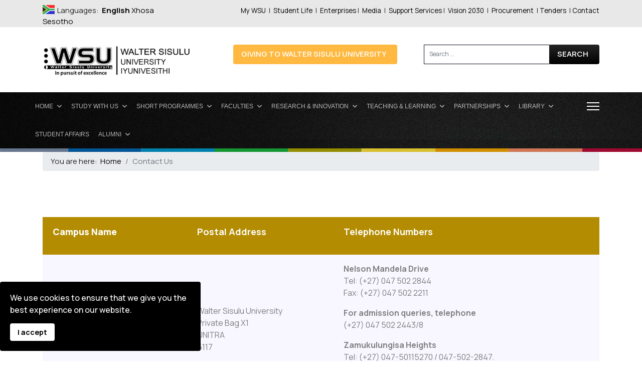

--- FILE ---
content_type: text/html; charset=utf-8
request_url: https://www.wsu.ac.za/~wsuacza/index.php/en/contact-us
body_size: 118681
content:

<!doctype html>
<html lang="en-gb" dir="ltr">
	<head>
		
		<meta name="viewport" content="width=device-width, initial-scale=1, shrink-to-fit=no">
		<meta charset="utf-8">
	<meta name="keywords" content="Call, WSU, Number, Address, Postal, Telephone, Mthatha, Butterworth, Buffalo, City, Komani, East, London">
	<meta name="robots" content="index, follow">
	<meta name="description" content="Contact Us">
	<meta name="generator" content="Joomla! - Open Source Content Management">
	<title>Contact Us</title>
	<link href="/~wsuacza/templates/livesports/images/favicon.ico" rel="icon" type="image/vnd.microsoft.icon">
	<link href="https://www.wsu.ac.za/~wsuacza/index.php/en/component/finder/search?format=opensearch&amp;Itemid=101" rel="search" title="OpenSearch Walter Sisulu University " type="application/opensearchdescription+xml">
<link href="/~wsuacza/media/vendor/awesomplete/css/awesomplete.css?1.1.7" rel="stylesheet" nonce="NTc0MzgxYjIyMWEwZTVjYzRiNDhhOTM2MDIwZjYwNzdmMGMxZDAyODk5OGVlMDAxNDBjNThjMDc5Y2QwMGVjNDk3NDY0YzU1MTY2ODkxY2MwZjBlYjM3ZDYxN2JlZTY0NDVlMTUyYTJhZDE0ZjNmMjRkNjMzYzE3ZmJkZTk1YWU=">
	<link href="/~wsuacza/media/vendor/joomla-custom-elements/css/joomla-alert.min.css?0.4.1" rel="stylesheet" nonce="NTc0MzgxYjIyMWEwZTVjYzRiNDhhOTM2MDIwZjYwNzdmMGMxZDAyODk5OGVlMDAxNDBjNThjMDc5Y2QwMGVjNDk3NDY0YzU1MTY2ODkxY2MwZjBlYjM3ZDYxN2JlZTY0NDVlMTUyYTJhZDE0ZjNmMjRkNjMzYzE3ZmJkZTk1YWU=">
	<link href="/~wsuacza/components/com_sppagebuilder/assets/css/animate.min.css?1b4503c04f45d68ae09fb22125331a69" rel="stylesheet" nonce="NTc0MzgxYjIyMWEwZTVjYzRiNDhhOTM2MDIwZjYwNzdmMGMxZDAyODk5OGVlMDAxNDBjNThjMDc5Y2QwMGVjNDk3NDY0YzU1MTY2ODkxY2MwZjBlYjM3ZDYxN2JlZTY0NDVlMTUyYTJhZDE0ZjNmMjRkNjMzYzE3ZmJkZTk1YWU=">
	<link href="/~wsuacza/components/com_sppagebuilder/assets/css/sppagebuilder.css?1b4503c04f45d68ae09fb22125331a69" rel="stylesheet" nonce="NTc0MzgxYjIyMWEwZTVjYzRiNDhhOTM2MDIwZjYwNzdmMGMxZDAyODk5OGVlMDAxNDBjNThjMDc5Y2QwMGVjNDk3NDY0YzU1MTY2ODkxY2MwZjBlYjM3ZDYxN2JlZTY0NDVlMTUyYTJhZDE0ZjNmMjRkNjMzYzE3ZmJkZTk1YWU=">
	<link href="/~wsuacza/components/com_sppagebuilder/assets/css/dynamic-content.css?1b4503c04f45d68ae09fb22125331a69" rel="stylesheet" nonce="NTc0MzgxYjIyMWEwZTVjYzRiNDhhOTM2MDIwZjYwNzdmMGMxZDAyODk5OGVlMDAxNDBjNThjMDc5Y2QwMGVjNDk3NDY0YzU1MTY2ODkxY2MwZjBlYjM3ZDYxN2JlZTY0NDVlMTUyYTJhZDE0ZjNmMjRkNjMzYzE3ZmJkZTk1YWU=">
	<link href="/~wsuacza/media/com_sppagebuilder/css/page-312.css" rel="stylesheet" nonce="NTc0MzgxYjIyMWEwZTVjYzRiNDhhOTM2MDIwZjYwNzdmMGMxZDAyODk5OGVlMDAxNDBjNThjMDc5Y2QwMGVjNDk3NDY0YzU1MTY2ODkxY2MwZjBlYjM3ZDYxN2JlZTY0NDVlMTUyYTJhZDE0ZjNmMjRkNjMzYzE3ZmJkZTk1YWU=">
	<link href="//fonts.googleapis.com/css?family=Manrope:100,100i,200,200i,300,300i,400,400i,500,500i,600,600i,700,700i,800,800i,900,900i&amp;subset=cyrillic&amp;display=swap" rel="stylesheet" media="none" onload="media=&quot;all&quot;" nonce="NTc0MzgxYjIyMWEwZTVjYzRiNDhhOTM2MDIwZjYwNzdmMGMxZDAyODk5OGVlMDAxNDBjNThjMDc5Y2QwMGVjNDk3NDY0YzU1MTY2ODkxY2MwZjBlYjM3ZDYxN2JlZTY0NDVlMTUyYTJhZDE0ZjNmMjRkNjMzYzE3ZmJkZTk1YWU=">
	<link href="//fonts.googleapis.com/css?family=Anek Latin:100,100i,200,200i,300,300i,400,400i,500,500i,600,600i,700,700i,800,800i,900,900i&amp;subset=latin&amp;display=swap" rel="stylesheet" media="none" onload="media=&quot;all&quot;" nonce="NTc0MzgxYjIyMWEwZTVjYzRiNDhhOTM2MDIwZjYwNzdmMGMxZDAyODk5OGVlMDAxNDBjNThjMDc5Y2QwMGVjNDk3NDY0YzU1MTY2ODkxY2MwZjBlYjM3ZDYxN2JlZTY0NDVlMTUyYTJhZDE0ZjNmMjRkNjMzYzE3ZmJkZTk1YWU=">
	<link href="/~wsuacza/templates/livesports/css/bootstrap.min.css" rel="stylesheet" nonce="NTc0MzgxYjIyMWEwZTVjYzRiNDhhOTM2MDIwZjYwNzdmMGMxZDAyODk5OGVlMDAxNDBjNThjMDc5Y2QwMGVjNDk3NDY0YzU1MTY2ODkxY2MwZjBlYjM3ZDYxN2JlZTY0NDVlMTUyYTJhZDE0ZjNmMjRkNjMzYzE3ZmJkZTk1YWU=">
	<link href="/~wsuacza/plugins/system/helixultimate/assets/css/system-j4.min.css" rel="stylesheet" nonce="NTc0MzgxYjIyMWEwZTVjYzRiNDhhOTM2MDIwZjYwNzdmMGMxZDAyODk5OGVlMDAxNDBjNThjMDc5Y2QwMGVjNDk3NDY0YzU1MTY2ODkxY2MwZjBlYjM3ZDYxN2JlZTY0NDVlMTUyYTJhZDE0ZjNmMjRkNjMzYzE3ZmJkZTk1YWU=">
	<link href="/~wsuacza/media/system/css/joomla-fontawesome.min.css?9b1c9d" rel="stylesheet" nonce="NTc0MzgxYjIyMWEwZTVjYzRiNDhhOTM2MDIwZjYwNzdmMGMxZDAyODk5OGVlMDAxNDBjNThjMDc5Y2QwMGVjNDk3NDY0YzU1MTY2ODkxY2MwZjBlYjM3ZDYxN2JlZTY0NDVlMTUyYTJhZDE0ZjNmMjRkNjMzYzE3ZmJkZTk1YWU=">
	<link href="/~wsuacza/templates/livesports/css/template.css" rel="stylesheet" nonce="NTc0MzgxYjIyMWEwZTVjYzRiNDhhOTM2MDIwZjYwNzdmMGMxZDAyODk5OGVlMDAxNDBjNThjMDc5Y2QwMGVjNDk3NDY0YzU1MTY2ODkxY2MwZjBlYjM3ZDYxN2JlZTY0NDVlMTUyYTJhZDE0ZjNmMjRkNjMzYzE3ZmJkZTk1YWU=">
	<link href="/~wsuacza/templates/livesports/css/presets/default.css" rel="stylesheet" nonce="NTc0MzgxYjIyMWEwZTVjYzRiNDhhOTM2MDIwZjYwNzdmMGMxZDAyODk5OGVlMDAxNDBjNThjMDc5Y2QwMGVjNDk3NDY0YzU1MTY2ODkxY2MwZjBlYjM3ZDYxN2JlZTY0NDVlMTUyYTJhZDE0ZjNmMjRkNjMzYzE3ZmJkZTk1YWU=">
	<link href="/~wsuacza/plugins/system/spcookieconsent/assets/css/style.css" rel="stylesheet" nonce="NTc0MzgxYjIyMWEwZTVjYzRiNDhhOTM2MDIwZjYwNzdmMGMxZDAyODk5OGVlMDAxNDBjNThjMDc5Y2QwMGVjNDk3NDY0YzU1MTY2ODkxY2MwZjBlYjM3ZDYxN2JlZTY0NDVlMTUyYTJhZDE0ZjNmMjRkNjMzYzE3ZmJkZTk1YWU=">
	<link href="/~wsuacza/components/com_sppagebuilder/assets/css/color-switcher.css?1b4503c04f45d68ae09fb22125331a69" rel="stylesheet" nonce="NTc0MzgxYjIyMWEwZTVjYzRiNDhhOTM2MDIwZjYwNzdmMGMxZDAyODk5OGVlMDAxNDBjNThjMDc5Y2QwMGVjNDk3NDY0YzU1MTY2ODkxY2MwZjBlYjM3ZDYxN2JlZTY0NDVlMTUyYTJhZDE0ZjNmMjRkNjMzYzE3ZmJkZTk1YWU=">
	<style nonce="NTc0MzgxYjIyMWEwZTVjYzRiNDhhOTM2MDIwZjYwNzdmMGMxZDAyODk5OGVlMDAxNDBjNThjMDc5Y2QwMGVjNDk3NDY0YzU1MTY2ODkxY2MwZjBlYjM3ZDYxN2JlZTY0NDVlMTUyYTJhZDE0ZjNmMjRkNjMzYzE3ZmJkZTk1YWU=">@media(min-width: 1400px) {.sppb-row-container { max-width: 1320px; }}</style>
	<style nonce="NTc0MzgxYjIyMWEwZTVjYzRiNDhhOTM2MDIwZjYwNzdmMGMxZDAyODk5OGVlMDAxNDBjNThjMDc5Y2QwMGVjNDk3NDY0YzU1MTY2ODkxY2MwZjBlYjM3ZDYxN2JlZTY0NDVlMTUyYTJhZDE0ZjNmMjRkNjMzYzE3ZmJkZTk1YWU=">.sp-megamenu-parent>li:not(:last-child)>a, .sp-megamenu-parent>li:not(:last-child) span {
    padding: 0px 18px 0px 0px;
}

.breadcrumb {
    padding: 0.75rem 1rem;
    background-color: #e9ecef;
    border-radius: 0.25rem;
}


#sp-footer .container-inner {
    padding: 60px 0px 80px 0px;
    border-top: 2px solid #ffc107;
}

.burger-icon>span{
    background-color: #ffffff !important;
}

.view-article .article-details .article-header h1 {
    font-size: 25px;
    line-height: 28px;
}

#sp-main-body {
    padding: 50px 0;
}

.article-details .article-can-edit {
    position: left;
    margin-bottom: 3px;
}


.related-article-list-container .related-article-title {
    font-size: 22px;
    line-height: 42px;
    margin-bottom: 25px;
}

.article-list .article .article-header h1, .article-list .article .article-header h2 {
    font-size: 18px;
    line-height: 30px;
    margin-bottom: 10px;
}


body .sppb-btn, body .btn {
    padding: 0.60rem 1.4rem 0.7rem 1.0rem;
    font-size: 15px;
}

.sppb-form-control, .form-control, input[type="text"]:not(.form-control), input[type="email"]:not(.form-control), input[type="url"]:not(.form-control), input[type="date"]:not(.form-control), input[type="password"]:not(.form-control), input[type="search"]:not(.form-control), input[type="tel"]:not(.form-control), input[type="number"]:not(.form-control), select:not(.form-select):not(.form-control) {
    font-weight: 400;
    font-size: 12px;
    line-height: 16px;
    background: rgba(255, 255, 255, 0.9);
    border: 1px solid #080821;
    border-radius: 0px;
    padding: 10px 10px;
    display: block;
    width: 80%;
    margin-bottom: 0px;
    color: #999999;
}

.btn-primary {
    color: #fff;
    background-color: #000000;
    border-color: #000000;
    background-image: linear-gradient(to bottom, #252525, #000000);
}

.helix-ultimate .offcanvas-menu .offcanvas-inner ul.menu > li.menu-parent > a > .menu-toggler::after,
.helix-ultimate .offcanvas-menu .offcanvas-inner ul.menu > li.menu-parent li.menu-parent .menu-toggler::after,
body.ltr .sp-megamenu-parent > li.sp-has-child > a::after, 
body.ltr .sp-megamenu-parent > li.sp-has-child > span::after,
body.ltr .sp-megamenu-parent .sp-dropdown .sp-dropdown-items .sp-has-child > a::after 
{font-family: "Font Awesome 6 Free"; }</style>
	<style nonce="NTc0MzgxYjIyMWEwZTVjYzRiNDhhOTM2MDIwZjYwNzdmMGMxZDAyODk5OGVlMDAxNDBjNThjMDc5Y2QwMGVjNDk3NDY0YzU1MTY2ODkxY2MwZjBlYjM3ZDYxN2JlZTY0NDVlMTUyYTJhZDE0ZjNmMjRkNjMzYzE3ZmJkZTk1YWU=">body{font-family: 'Manrope', sans-serif;font-size: 15px;font-weight: 400;line-height: 1.5;text-decoration: none;}
@media (min-width:768px) and (max-width:991px){body{font-size: 16px;}
}
@media (max-width:767px){body{font-size: 16px;}
}
</style>
	<style nonce="NTc0MzgxYjIyMWEwZTVjYzRiNDhhOTM2MDIwZjYwNzdmMGMxZDAyODk5OGVlMDAxNDBjNThjMDc5Y2QwMGVjNDk3NDY0YzU1MTY2ODkxY2MwZjBlYjM3ZDYxN2JlZTY0NDVlMTUyYTJhZDE0ZjNmMjRkNjMzYzE3ZmJkZTk1YWU=">h1{font-family: 'Anek Latin', sans-serif;font-size: 35px;font-weight: 600;line-height: 0.94;text-decoration: none;}
@media (min-width:768px) and (max-width:991px){h1{font-size: 76px;}
}
@media (max-width:767px){h1{font-size: 48px;}
}
</style>
	<style nonce="NTc0MzgxYjIyMWEwZTVjYzRiNDhhOTM2MDIwZjYwNzdmMGMxZDAyODk5OGVlMDAxNDBjNThjMDc5Y2QwMGVjNDk3NDY0YzU1MTY2ODkxY2MwZjBlYjM3ZDYxN2JlZTY0NDVlMTUyYTJhZDE0ZjNmMjRkNjMzYzE3ZmJkZTk1YWU=">h2{font-family: 'Anek Latin', sans-serif;font-size: 12px;font-weight: 600;line-height: 0.94;text-decoration: none;}
@media (min-width:768px) and (max-width:991px){h2{font-size: 48px;}
}
@media (max-width:767px){h2{font-size: 32px;}
}
</style>
	<style nonce="NTc0MzgxYjIyMWEwZTVjYzRiNDhhOTM2MDIwZjYwNzdmMGMxZDAyODk5OGVlMDAxNDBjNThjMDc5Y2QwMGVjNDk3NDY0YzU1MTY2ODkxY2MwZjBlYjM3ZDYxN2JlZTY0NDVlMTUyYTJhZDE0ZjNmMjRkNjMzYzE3ZmJkZTk1YWU=">h3{font-family: 'Anek Latin', sans-serif;font-size: 16px;font-weight: 500;line-height: 1.2;text-decoration: none;}
@media (min-width:768px) and (max-width:991px){h3{font-size: 32px;}
}
@media (max-width:767px){h3{font-size: 20px;}
}
</style>
	<style nonce="NTc0MzgxYjIyMWEwZTVjYzRiNDhhOTM2MDIwZjYwNzdmMGMxZDAyODk5OGVlMDAxNDBjNThjMDc5Y2QwMGVjNDk3NDY0YzU1MTY2ODkxY2MwZjBlYjM3ZDYxN2JlZTY0NDVlMTUyYTJhZDE0ZjNmMjRkNjMzYzE3ZmJkZTk1YWU=">h4{font-family: 'Anek Latin', sans-serif;font-size: 32px;font-weight: 500;line-height: 1.2;text-decoration: none;}
@media (min-width:768px) and (max-width:991px){h4{font-size: 20px;}
}
@media (max-width:767px){h4{font-size: 20px;}
}
</style>
	<style nonce="NTc0MzgxYjIyMWEwZTVjYzRiNDhhOTM2MDIwZjYwNzdmMGMxZDAyODk5OGVlMDAxNDBjNThjMDc5Y2QwMGVjNDk3NDY0YzU1MTY2ODkxY2MwZjBlYjM3ZDYxN2JlZTY0NDVlMTUyYTJhZDE0ZjNmMjRkNjMzYzE3ZmJkZTk1YWU=">h5{font-family: 'Anek Latin', sans-serif;font-size: 20px;font-weight: 600;line-height: 1.4;text-decoration: none;}
@media (min-width:768px) and (max-width:991px){h5{font-size: 20px;}
}
@media (max-width:767px){h5{font-size: 20px;}
}
</style>
	<style nonce="NTc0MzgxYjIyMWEwZTVjYzRiNDhhOTM2MDIwZjYwNzdmMGMxZDAyODk5OGVlMDAxNDBjNThjMDc5Y2QwMGVjNDk3NDY0YzU1MTY2ODkxY2MwZjBlYjM3ZDYxN2JlZTY0NDVlMTUyYTJhZDE0ZjNmMjRkNjMzYzE3ZmJkZTk1YWU=">h6{font-family: 'Anek Latin', sans-serif;font-size: 16px;font-weight: 600;line-height: 1.5;text-decoration: none;}
@media (min-width:768px) and (max-width:991px){h6{font-size: 16px;}
}
@media (max-width:767px){h6{font-size: 16px;}
}
</style>
	<style nonce="NTc0MzgxYjIyMWEwZTVjYzRiNDhhOTM2MDIwZjYwNzdmMGMxZDAyODk5OGVlMDAxNDBjNThjMDc5Y2QwMGVjNDk3NDY0YzU1MTY2ODkxY2MwZjBlYjM3ZDYxN2JlZTY0NDVlMTUyYTJhZDE0ZjNmMjRkNjMzYzE3ZmJkZTk1YWU=">.sp-megamenu-parent > li > a, .sp-megamenu-parent > li > span, .sp-megamenu-parent .sp-dropdown li.sp-menu-item > a{font-family: 'Helvetica', sans-serif;font-size: 12px;font-weight: 500;text-decoration: none;}
</style>
	<style nonce="NTc0MzgxYjIyMWEwZTVjYzRiNDhhOTM2MDIwZjYwNzdmMGMxZDAyODk5OGVlMDAxNDBjNThjMDc5Y2QwMGVjNDk3NDY0YzU1MTY2ODkxY2MwZjBlYjM3ZDYxN2JlZTY0NDVlMTUyYTJhZDE0ZjNmMjRkNjMzYzE3ZmJkZTk1YWU=">.menu.nav-pills > li > a, .menu.nav-pills > li > span, .menu.nav-pills .sp-dropdown li.sp-menu-item > a{font-family: 'Helvetica', sans-serif;font-size: 12px;font-weight: 500;text-decoration: none;}
</style>
	<style nonce="NTc0MzgxYjIyMWEwZTVjYzRiNDhhOTM2MDIwZjYwNzdmMGMxZDAyODk5OGVlMDAxNDBjNThjMDc5Y2QwMGVjNDk3NDY0YzU1MTY2ODkxY2MwZjBlYjM3ZDYxN2JlZTY0NDVlMTUyYTJhZDE0ZjNmMjRkNjMzYzE3ZmJkZTk1YWU=">.logo-image {height:65px;}.logo-image-phone {height:65px;}</style>
	<style nonce="NTc0MzgxYjIyMWEwZTVjYzRiNDhhOTM2MDIwZjYwNzdmMGMxZDAyODk5OGVlMDAxNDBjNThjMDc5Y2QwMGVjNDk3NDY0YzU1MTY2ODkxY2MwZjBlYjM3ZDYxN2JlZTY0NDVlMTUyYTJhZDE0ZjNmMjRkNjMzYzE3ZmJkZTk1YWU=">#sp-section-1{ background-color:#E8E8E8;padding:10px 0px 0px 0px; }</style>
	<style nonce="NTc0MzgxYjIyMWEwZTVjYzRiNDhhOTM2MDIwZjYwNzdmMGMxZDAyODk5OGVlMDAxNDBjNThjMDc5Y2QwMGVjNDk3NDY0YzU1MTY2ODkxY2MwZjBlYjM3ZDYxN2JlZTY0NDVlMTUyYTJhZDE0ZjNmMjRkNjMzYzE3ZmJkZTk1YWU=">#sp-section-2{ margin:35px 0px 30px 0px; }</style>
	<style nonce="NTc0MzgxYjIyMWEwZTVjYzRiNDhhOTM2MDIwZjYwNzdmMGMxZDAyODk5OGVlMDAxNDBjNThjMDc5Y2QwMGVjNDk3NDY0YzU1MTY2ODkxY2MwZjBlYjM3ZDYxN2JlZTY0NDVlMTUyYTJhZDE0ZjNmMjRkNjMzYzE3ZmJkZTk1YWU=">#sp-section-3{ background-image:url("/~wsuacza/images/topbar.png");background-color:#000000;color:#FFFFFF; }</style>
	<style nonce="NTc0MzgxYjIyMWEwZTVjYzRiNDhhOTM2MDIwZjYwNzdmMGMxZDAyODk5OGVlMDAxNDBjNThjMDc5Y2QwMGVjNDk3NDY0YzU1MTY2ODkxY2MwZjBlYjM3ZDYxN2JlZTY0NDVlMTUyYTJhZDE0ZjNmMjRkNjMzYzE3ZmJkZTk1YWU=">#sp-cookie-consent {background-color: #000000; color: #ffffff; }#sp-cookie-consent a, #sp-cookie-consent a:hover, #sp-cookie-consent a:focus, #sp-cookie-consent a:active {color: #f5f5f5; }#sp-cookie-consent .sp-cookie-allow {background-color: #ffffff; color: #000000;}#sp-cookie-consent .sp-cookie-allow:hover, #sp-cookie-consent .sp-cookie-allow:active, #sp-cookie-consent .sp-cookie-allow:focus {color: #000000;}</style>
	<style nonce="NTc0MzgxYjIyMWEwZTVjYzRiNDhhOTM2MDIwZjYwNzdmMGMxZDAyODk5OGVlMDAxNDBjNThjMDc5Y2QwMGVjNDk3NDY0YzU1MTY2ODkxY2MwZjBlYjM3ZDYxN2JlZTY0NDVlMTUyYTJhZDE0ZjNmMjRkNjMzYzE3ZmJkZTk1YWU=">:root {--sppb-topbar-bg-color: #333333; --sppb-topbar-text-color: #aaaaaa; --sppb-header-bg-color: #ffffff; --sppb-logo-text-color: #ffb940; --sppb-menu-text-color: #ffffff; --sppb-menu-text-hover-color: #d49f02; --sppb-menu-text-active-color: #d49f02; --sppb-menu-dropdown-bg-color: #ffffff; --sppb-menu-dropdown-text-color: #252525; --sppb-menu-dropdown-text-hover-color: #d49f02; --sppb-menu-dropdown-text-active-color: #d49f02; --sppb-text-color: #252525; --sppb-bg-color: #ffffff; --sppb-link-color: #ffb940; --sppb-link-hover-color: #010308; --sppb-footer-bg-color: #171717; --sppb-footer-text-color: #ffffff; --sppb-footer-link-color: #a2a2a2; --sppb-footer-link-hover-color: #ffffff}</style>
<script type="application/json" class="joomla-script-options new" nonce="NTc0MzgxYjIyMWEwZTVjYzRiNDhhOTM2MDIwZjYwNzdmMGMxZDAyODk5OGVlMDAxNDBjNThjMDc5Y2QwMGVjNDk3NDY0YzU1MTY2ODkxY2MwZjBlYjM3ZDYxN2JlZTY0NDVlMTUyYTJhZDE0ZjNmMjRkNjMzYzE3ZmJkZTk1YWU=">{"data":{"breakpoints":{"tablet":991,"mobile":480},"header":{"stickyOffset":"100"}},"joomla.jtext":{"MOD_FINDER_SEARCH_VALUE":"Search &hellip;","COM_FINDER_SEARCH_FORM_LIST_LABEL":"Search Results","JLIB_JS_AJAX_ERROR_OTHER":"An error has occurred while fetching the JSON data: HTTP %s status code.","JLIB_JS_AJAX_ERROR_PARSE":"A parse error has occurred while processing the following JSON data:<br><code style=\"color:inherit;white-space:pre-wrap;padding:0;margin:0;border:0;background:inherit;\">%s<\/code>","ERROR":"Error","MESSAGE":"Message","NOTICE":"Notice","WARNING":"Warning","JCLOSE":"Close","JOK":"OK","JOPEN":"Open"},"finder-search":{"url":"\/~wsuacza\/index.php\/en\/component\/finder\/?task=suggestions.suggest&format=json&tmpl=component&Itemid=101"},"system.paths":{"root":"\/~wsuacza","rootFull":"https:\/\/www.wsu.ac.za\/~wsuacza\/","base":"\/~wsuacza","baseFull":"https:\/\/www.wsu.ac.za\/~wsuacza\/"},"csrf.token":"428c4970055fbdd5ff0d17d7d44a49d2"}</script>
	<script src="/~wsuacza/media/system/js/core.min.js?a3d8f8" nonce="NTc0MzgxYjIyMWEwZTVjYzRiNDhhOTM2MDIwZjYwNzdmMGMxZDAyODk5OGVlMDAxNDBjNThjMDc5Y2QwMGVjNDk3NDY0YzU1MTY2ODkxY2MwZjBlYjM3ZDYxN2JlZTY0NDVlMTUyYTJhZDE0ZjNmMjRkNjMzYzE3ZmJkZTk1YWU="></script>
	<script src="/~wsuacza/media/vendor/webcomponentsjs/js/webcomponents-bundle.min.js?2.8.0" nomodule defer nonce="NTc0MzgxYjIyMWEwZTVjYzRiNDhhOTM2MDIwZjYwNzdmMGMxZDAyODk5OGVlMDAxNDBjNThjMDc5Y2QwMGVjNDk3NDY0YzU1MTY2ODkxY2MwZjBlYjM3ZDYxN2JlZTY0NDVlMTUyYTJhZDE0ZjNmMjRkNjMzYzE3ZmJkZTk1YWU="></script>
	<script src="/~wsuacza/media/vendor/jquery/js/jquery.min.js?3.7.1" nonce="NTc0MzgxYjIyMWEwZTVjYzRiNDhhOTM2MDIwZjYwNzdmMGMxZDAyODk5OGVlMDAxNDBjNThjMDc5Y2QwMGVjNDk3NDY0YzU1MTY2ODkxY2MwZjBlYjM3ZDYxN2JlZTY0NDVlMTUyYTJhZDE0ZjNmMjRkNjMzYzE3ZmJkZTk1YWU="></script>
	<script src="/~wsuacza/media/legacy/js/jquery-noconflict.min.js?504da4" nonce="NTc0MzgxYjIyMWEwZTVjYzRiNDhhOTM2MDIwZjYwNzdmMGMxZDAyODk5OGVlMDAxNDBjNThjMDc5Y2QwMGVjNDk3NDY0YzU1MTY2ODkxY2MwZjBlYjM3ZDYxN2JlZTY0NDVlMTUyYTJhZDE0ZjNmMjRkNjMzYzE3ZmJkZTk1YWU="></script>
	<script src="/~wsuacza/media/vendor/bootstrap/js/alert.min.js?5.3.8" type="module" nonce="NTc0MzgxYjIyMWEwZTVjYzRiNDhhOTM2MDIwZjYwNzdmMGMxZDAyODk5OGVlMDAxNDBjNThjMDc5Y2QwMGVjNDk3NDY0YzU1MTY2ODkxY2MwZjBlYjM3ZDYxN2JlZTY0NDVlMTUyYTJhZDE0ZjNmMjRkNjMzYzE3ZmJkZTk1YWU="></script>
	<script src="/~wsuacza/media/vendor/bootstrap/js/button.min.js?5.3.8" type="module" nonce="NTc0MzgxYjIyMWEwZTVjYzRiNDhhOTM2MDIwZjYwNzdmMGMxZDAyODk5OGVlMDAxNDBjNThjMDc5Y2QwMGVjNDk3NDY0YzU1MTY2ODkxY2MwZjBlYjM3ZDYxN2JlZTY0NDVlMTUyYTJhZDE0ZjNmMjRkNjMzYzE3ZmJkZTk1YWU="></script>
	<script src="/~wsuacza/media/vendor/bootstrap/js/carousel.min.js?5.3.8" type="module" nonce="NTc0MzgxYjIyMWEwZTVjYzRiNDhhOTM2MDIwZjYwNzdmMGMxZDAyODk5OGVlMDAxNDBjNThjMDc5Y2QwMGVjNDk3NDY0YzU1MTY2ODkxY2MwZjBlYjM3ZDYxN2JlZTY0NDVlMTUyYTJhZDE0ZjNmMjRkNjMzYzE3ZmJkZTk1YWU="></script>
	<script src="/~wsuacza/media/vendor/bootstrap/js/collapse.min.js?5.3.8" type="module" nonce="NTc0MzgxYjIyMWEwZTVjYzRiNDhhOTM2MDIwZjYwNzdmMGMxZDAyODk5OGVlMDAxNDBjNThjMDc5Y2QwMGVjNDk3NDY0YzU1MTY2ODkxY2MwZjBlYjM3ZDYxN2JlZTY0NDVlMTUyYTJhZDE0ZjNmMjRkNjMzYzE3ZmJkZTk1YWU="></script>
	<script src="/~wsuacza/media/vendor/bootstrap/js/dropdown.min.js?5.3.8" type="module" nonce="NTc0MzgxYjIyMWEwZTVjYzRiNDhhOTM2MDIwZjYwNzdmMGMxZDAyODk5OGVlMDAxNDBjNThjMDc5Y2QwMGVjNDk3NDY0YzU1MTY2ODkxY2MwZjBlYjM3ZDYxN2JlZTY0NDVlMTUyYTJhZDE0ZjNmMjRkNjMzYzE3ZmJkZTk1YWU="></script>
	<script src="/~wsuacza/media/vendor/bootstrap/js/modal.min.js?5.3.8" type="module" nonce="NTc0MzgxYjIyMWEwZTVjYzRiNDhhOTM2MDIwZjYwNzdmMGMxZDAyODk5OGVlMDAxNDBjNThjMDc5Y2QwMGVjNDk3NDY0YzU1MTY2ODkxY2MwZjBlYjM3ZDYxN2JlZTY0NDVlMTUyYTJhZDE0ZjNmMjRkNjMzYzE3ZmJkZTk1YWU="></script>
	<script src="/~wsuacza/media/vendor/bootstrap/js/offcanvas.min.js?5.3.8" type="module" nonce="NTc0MzgxYjIyMWEwZTVjYzRiNDhhOTM2MDIwZjYwNzdmMGMxZDAyODk5OGVlMDAxNDBjNThjMDc5Y2QwMGVjNDk3NDY0YzU1MTY2ODkxY2MwZjBlYjM3ZDYxN2JlZTY0NDVlMTUyYTJhZDE0ZjNmMjRkNjMzYzE3ZmJkZTk1YWU="></script>
	<script src="/~wsuacza/media/vendor/bootstrap/js/popover.min.js?5.3.8" type="module" nonce="NTc0MzgxYjIyMWEwZTVjYzRiNDhhOTM2MDIwZjYwNzdmMGMxZDAyODk5OGVlMDAxNDBjNThjMDc5Y2QwMGVjNDk3NDY0YzU1MTY2ODkxY2MwZjBlYjM3ZDYxN2JlZTY0NDVlMTUyYTJhZDE0ZjNmMjRkNjMzYzE3ZmJkZTk1YWU="></script>
	<script src="/~wsuacza/media/vendor/bootstrap/js/scrollspy.min.js?5.3.8" type="module" nonce="NTc0MzgxYjIyMWEwZTVjYzRiNDhhOTM2MDIwZjYwNzdmMGMxZDAyODk5OGVlMDAxNDBjNThjMDc5Y2QwMGVjNDk3NDY0YzU1MTY2ODkxY2MwZjBlYjM3ZDYxN2JlZTY0NDVlMTUyYTJhZDE0ZjNmMjRkNjMzYzE3ZmJkZTk1YWU="></script>
	<script src="/~wsuacza/media/vendor/bootstrap/js/tab.min.js?5.3.8" type="module" nonce="NTc0MzgxYjIyMWEwZTVjYzRiNDhhOTM2MDIwZjYwNzdmMGMxZDAyODk5OGVlMDAxNDBjNThjMDc5Y2QwMGVjNDk3NDY0YzU1MTY2ODkxY2MwZjBlYjM3ZDYxN2JlZTY0NDVlMTUyYTJhZDE0ZjNmMjRkNjMzYzE3ZmJkZTk1YWU="></script>
	<script src="/~wsuacza/media/vendor/bootstrap/js/toast.min.js?5.3.8" type="module" nonce="NTc0MzgxYjIyMWEwZTVjYzRiNDhhOTM2MDIwZjYwNzdmMGMxZDAyODk5OGVlMDAxNDBjNThjMDc5Y2QwMGVjNDk3NDY0YzU1MTY2ODkxY2MwZjBlYjM3ZDYxN2JlZTY0NDVlMTUyYTJhZDE0ZjNmMjRkNjMzYzE3ZmJkZTk1YWU="></script>
	<script src="/~wsuacza/media/system/js/showon.min.js?e51227" type="module" nonce="NTc0MzgxYjIyMWEwZTVjYzRiNDhhOTM2MDIwZjYwNzdmMGMxZDAyODk5OGVlMDAxNDBjNThjMDc5Y2QwMGVjNDk3NDY0YzU1MTY2ODkxY2MwZjBlYjM3ZDYxN2JlZTY0NDVlMTUyYTJhZDE0ZjNmMjRkNjMzYzE3ZmJkZTk1YWU="></script>
	<script src="/~wsuacza/media/vendor/awesomplete/js/awesomplete.min.js?1.1.7" defer nonce="NTc0MzgxYjIyMWEwZTVjYzRiNDhhOTM2MDIwZjYwNzdmMGMxZDAyODk5OGVlMDAxNDBjNThjMDc5Y2QwMGVjNDk3NDY0YzU1MTY2ODkxY2MwZjBlYjM3ZDYxN2JlZTY0NDVlMTUyYTJhZDE0ZjNmMjRkNjMzYzE3ZmJkZTk1YWU="></script>
	<script src="/~wsuacza/media/com_finder/js/finder.min.js?755761" type="module" nonce="NTc0MzgxYjIyMWEwZTVjYzRiNDhhOTM2MDIwZjYwNzdmMGMxZDAyODk5OGVlMDAxNDBjNThjMDc5Y2QwMGVjNDk3NDY0YzU1MTY2ODkxY2MwZjBlYjM3ZDYxN2JlZTY0NDVlMTUyYTJhZDE0ZjNmMjRkNjMzYzE3ZmJkZTk1YWU="></script>
	<script src="/~wsuacza/media/mod_menu/js/menu.min.js?9b1c9d" type="module" nonce="NTc0MzgxYjIyMWEwZTVjYzRiNDhhOTM2MDIwZjYwNzdmMGMxZDAyODk5OGVlMDAxNDBjNThjMDc5Y2QwMGVjNDk3NDY0YzU1MTY2ODkxY2MwZjBlYjM3ZDYxN2JlZTY0NDVlMTUyYTJhZDE0ZjNmMjRkNjMzYzE3ZmJkZTk1YWU="></script>
	<script src="/~wsuacza/media/system/js/joomla-hidden-mail.min.js?80d9c7" type="module" nonce="NTc0MzgxYjIyMWEwZTVjYzRiNDhhOTM2MDIwZjYwNzdmMGMxZDAyODk5OGVlMDAxNDBjNThjMDc5Y2QwMGVjNDk3NDY0YzU1MTY2ODkxY2MwZjBlYjM3ZDYxN2JlZTY0NDVlMTUyYTJhZDE0ZjNmMjRkNjMzYzE3ZmJkZTk1YWU="></script>
	<script src="/~wsuacza/media/system/js/messages.min.js?9a4811" type="module" nonce="NTc0MzgxYjIyMWEwZTVjYzRiNDhhOTM2MDIwZjYwNzdmMGMxZDAyODk5OGVlMDAxNDBjNThjMDc5Y2QwMGVjNDk3NDY0YzU1MTY2ODkxY2MwZjBlYjM3ZDYxN2JlZTY0NDVlMTUyYTJhZDE0ZjNmMjRkNjMzYzE3ZmJkZTk1YWU="></script>
	<script src="/~wsuacza/components/com_sppagebuilder/assets/js/common.js" nonce="NTc0MzgxYjIyMWEwZTVjYzRiNDhhOTM2MDIwZjYwNzdmMGMxZDAyODk5OGVlMDAxNDBjNThjMDc5Y2QwMGVjNDk3NDY0YzU1MTY2ODkxY2MwZjBlYjM3ZDYxN2JlZTY0NDVlMTUyYTJhZDE0ZjNmMjRkNjMzYzE3ZmJkZTk1YWU="></script>
	<script src="/~wsuacza/components/com_sppagebuilder/assets/js/dynamic-content.js?1b4503c04f45d68ae09fb22125331a69" nonce="NTc0MzgxYjIyMWEwZTVjYzRiNDhhOTM2MDIwZjYwNzdmMGMxZDAyODk5OGVlMDAxNDBjNThjMDc5Y2QwMGVjNDk3NDY0YzU1MTY2ODkxY2MwZjBlYjM3ZDYxN2JlZTY0NDVlMTUyYTJhZDE0ZjNmMjRkNjMzYzE3ZmJkZTk1YWU="></script>
	<script src="/~wsuacza/components/com_sppagebuilder/assets/js/jquery.parallax.js?1b4503c04f45d68ae09fb22125331a69" nonce="NTc0MzgxYjIyMWEwZTVjYzRiNDhhOTM2MDIwZjYwNzdmMGMxZDAyODk5OGVlMDAxNDBjNThjMDc5Y2QwMGVjNDk3NDY0YzU1MTY2ODkxY2MwZjBlYjM3ZDYxN2JlZTY0NDVlMTUyYTJhZDE0ZjNmMjRkNjMzYzE3ZmJkZTk1YWU="></script>
	<script src="/~wsuacza/components/com_sppagebuilder/assets/js/sppagebuilder.js?1b4503c04f45d68ae09fb22125331a69" defer nonce="NTc0MzgxYjIyMWEwZTVjYzRiNDhhOTM2MDIwZjYwNzdmMGMxZDAyODk5OGVlMDAxNDBjNThjMDc5Y2QwMGVjNDk3NDY0YzU1MTY2ODkxY2MwZjBlYjM3ZDYxN2JlZTY0NDVlMTUyYTJhZDE0ZjNmMjRkNjMzYzE3ZmJkZTk1YWU="></script>
	<script src="/~wsuacza/components/com_sppagebuilder/assets/js/addons/text_block.js" nonce="NTc0MzgxYjIyMWEwZTVjYzRiNDhhOTM2MDIwZjYwNzdmMGMxZDAyODk5OGVlMDAxNDBjNThjMDc5Y2QwMGVjNDk3NDY0YzU1MTY2ODkxY2MwZjBlYjM3ZDYxN2JlZTY0NDVlMTUyYTJhZDE0ZjNmMjRkNjMzYzE3ZmJkZTk1YWU="></script>
	<script src="/~wsuacza/templates/livesports/js/main.js" nonce="NTc0MzgxYjIyMWEwZTVjYzRiNDhhOTM2MDIwZjYwNzdmMGMxZDAyODk5OGVlMDAxNDBjNThjMDc5Y2QwMGVjNDk3NDY0YzU1MTY2ODkxY2MwZjBlYjM3ZDYxN2JlZTY0NDVlMTUyYTJhZDE0ZjNmMjRkNjMzYzE3ZmJkZTk1YWU="></script>
	<script src="/~wsuacza/plugins/system/spcookieconsent/assets/js/script.js" nonce="NTc0MzgxYjIyMWEwZTVjYzRiNDhhOTM2MDIwZjYwNzdmMGMxZDAyODk5OGVlMDAxNDBjNThjMDc5Y2QwMGVjNDk3NDY0YzU1MTY2ODkxY2MwZjBlYjM3ZDYxN2JlZTY0NDVlMTUyYTJhZDE0ZjNmMjRkNjMzYzE3ZmJkZTk1YWU="></script>
	<script src="/~wsuacza/components/com_sppagebuilder/assets/js/color-switcher.js?1b4503c04f45d68ae09fb22125331a69" nonce="NTc0MzgxYjIyMWEwZTVjYzRiNDhhOTM2MDIwZjYwNzdmMGMxZDAyODk5OGVlMDAxNDBjNThjMDc5Y2QwMGVjNDk3NDY0YzU1MTY2ODkxY2MwZjBlYjM3ZDYxN2JlZTY0NDVlMTUyYTJhZDE0ZjNmMjRkNjMzYzE3ZmJkZTk1YWU="></script>
	<script type="application/ld+json" nonce="NTc0MzgxYjIyMWEwZTVjYzRiNDhhOTM2MDIwZjYwNzdmMGMxZDAyODk5OGVlMDAxNDBjNThjMDc5Y2QwMGVjNDk3NDY0YzU1MTY2ODkxY2MwZjBlYjM3ZDYxN2JlZTY0NDVlMTUyYTJhZDE0ZjNmMjRkNjMzYzE3ZmJkZTk1YWU=">{"@context":"https://schema.org","@type":"BreadcrumbList","@id":"https://www.wsu.ac.za/~wsuacza/#/schema/BreadcrumbList/17","itemListElement":[{"@type":"ListItem","position":1,"item":{"@id":"https://www.wsu.ac.za/~wsuacza/index.php/en/","name":"Home"}},{"@type":"ListItem","position":2,"item":{"@id":"https://www.wsu.ac.za/~wsuacza/index.php/en/contact-us","name":"Contact Us"}}]}</script>
	<script nonce="NTc0MzgxYjIyMWEwZTVjYzRiNDhhOTM2MDIwZjYwNzdmMGMxZDAyODk5OGVlMDAxNDBjNThjMDc5Y2QwMGVjNDk3NDY0YzU1MTY2ODkxY2MwZjBlYjM3ZDYxN2JlZTY0NDVlMTUyYTJhZDE0ZjNmMjRkNjMzYzE3ZmJkZTk1YWU=">template="livesports";</script>
	<script nonce="NTc0MzgxYjIyMWEwZTVjYzRiNDhhOTM2MDIwZjYwNzdmMGMxZDAyODk5OGVlMDAxNDBjNThjMDc5Y2QwMGVjNDk3NDY0YzU1MTY2ODkxY2MwZjBlYjM3ZDYxN2JlZTY0NDVlMTUyYTJhZDE0ZjNmMjRkNjMzYzE3ZmJkZTk1YWU=">
				document.addEventListener("DOMContentLoaded", () =>{
					window.htmlAddContent = window?.htmlAddContent || "";
					if (window.htmlAddContent) {
        				document.body.insertAdjacentHTML("beforeend", window.htmlAddContent);
					}
				});
			</script>
	<script nonce="NTc0MzgxYjIyMWEwZTVjYzRiNDhhOTM2MDIwZjYwNzdmMGMxZDAyODk5OGVlMDAxNDBjNThjMDc5Y2QwMGVjNDk3NDY0YzU1MTY2ODkxY2MwZjBlYjM3ZDYxN2JlZTY0NDVlMTUyYTJhZDE0ZjNmMjRkNjMzYzE3ZmJkZTk1YWU="> </script>
	<script nonce="NTc0MzgxYjIyMWEwZTVjYzRiNDhhOTM2MDIwZjYwNzdmMGMxZDAyODk5OGVlMDAxNDBjNThjMDc5Y2QwMGVjNDk3NDY0YzU1MTY2ODkxY2MwZjBlYjM3ZDYxN2JlZTY0NDVlMTUyYTJhZDE0ZjNmMjRkNjMzYzE3ZmJkZTk1YWU=">
			const initColorMode = () => {
				const colorVariableData = [];
				const sppbColorVariablePrefix = "--sppb";
				let activeColorMode = localStorage.getItem("sppbActiveColorMode") || "";
				const modes = [];

				if(!modes?.includes(activeColorMode)) {
					activeColorMode = "";
					localStorage.setItem("sppbActiveColorMode", activeColorMode);
				}

				document?.body?.setAttribute("data-sppb-color-mode", activeColorMode);

				if (!localStorage.getItem("sppbActiveColorMode")) {
					localStorage.setItem("sppbActiveColorMode", activeColorMode);
				}

				if (window.sppbColorVariables) {
					const colorVariables = typeof(window.sppbColorVariables) === "string" ? JSON.parse(window.sppbColorVariables) : window.sppbColorVariables;

					for (const colorVariable of colorVariables) {
						const { path, value } = colorVariable;
						const variable = String(path[0]).trim().toLowerCase().replaceAll(" ", "-");
						const mode = path[1];
						const variableName = `${sppbColorVariablePrefix}-${variable}`;

						if (activeColorMode === mode) {
							colorVariableData.push(`${variableName}: ${value}`);
						}
					}

					document.documentElement.style.cssText += colorVariableData.join(";");
				}
			};

			window.sppbColorVariables = [];
			
			initColorMode();

			document.addEventListener("DOMContentLoaded", initColorMode);
		</script>
	<meta property="article:author" content="Tendani Maemu"/>
	<meta property="article:published_time" content="2023-11-09 13:49:15"/>
	<meta property="article:modified_time" content="2024-08-08 12:26:46"/>
	<meta property="og:locale" content="en-GB" />
	<meta property="og:title" content="Contact Us" />
	<meta property="og:type" content="website" />
	<meta property="og:url" content="https://www.wsu.ac.za/~wsuacza/index.php/en/contact-us" />
	<meta property="og:site_name" content="Walter Sisulu University " />
	<meta property="og:image" content="https://www.wsu.ac.za/~wsuacza/" />
	<meta property="og:image:width" content="1200" />
	<meta property="og:image:height" content="630" />
	<meta property="og:image:alt" content="" />
	<meta name="twitter:card" content="summary" />
	<meta name="twitter:title" content="Contact Us" />
	<meta name="twitter:site" content="@Walter Sisulu University " />
	<meta name="twitter:image" content="https://www.wsu.ac.za/~wsuacza/" />
<style>
/* unvisited link */
a:link {
  color: black;
}

/* visited link */
a:visited {
  color: black;
}

/* mouse over link */
a:hover {
  color: orange;
}

/* selected link */
a:active {
  color: black;
}
</style>
	</head>
	<body class="site helix-ultimate hu com_sppagebuilder com-sppagebuilder view-page layout-default task-none itemid-565 en-gb ltr sticky-header layout-fluid offcanvas-init offcanvs-position-right">

		
		
		<div class="body-wrapper">
			<div class="body-innerwrapper">
								
<section id="sp-section-1" class="  d-lg-none d-xl-block">

						<div class="container">
				<div class="container-inner">
			
	
<div class="row">
	<div id="sp-top-left" class="col-lg-3 "><div class="sp-column "><div class="sp-module "><div class="sp-module-content">
<div id="mod-custom197" class="mod-custom custom">
    <div class="gtranslate_wrapper"><img src="/~wsuacza/images/flag/zaflag.png" alt="Languages" width="24" height="18" style="margin-right: 5px; float: left;" />Languages:&nbsp;&nbsp;</div>
<script>window.gtranslateSettings = {"default_language":"en","languages":["en","xh","st"],"wrapper_selector":".gtranslate_wrapper"}</script>
<script src="https://cdn.gtranslate.net/widgets/latest/ln.js" defer="defer"></script></div>
</div></div></div></div><div id="sp-topright-draft" class="col-lg-9 "><div class="sp-column "><div class="sp-module "><div class="sp-module-content">
<div id="mod-custom146" class="mod-custom custom">
    <p style="text-align: right;"><span style="font-size: 10pt;"><a href="/~wsuacza/index.php/en/my-wsu-dashboard" title="My WSU">My WSU</a>&nbsp; |&nbsp; <a href="/~wsuacza/index.php/en/directorate-overview-student-life" title="Student Life">Student Life</a>&nbsp; |&nbsp; <a href="/~wsuacza/index.php/en/enterprises-partnership-overview" title="Enterprises &amp; Partnership">Enterprises</a>&nbsp;|&nbsp;&nbsp;<a href="/~wsuacza/index.php/en/media-dashboard" title="Media">Media</a>&nbsp; |&nbsp; <a href="/~wsuacza/index.php/en/support-services-wsu" title="Support Services">Support Services</a> |&nbsp; <a href="/~wsuacza/index.php/en/vision-2030" title="Vision 2030">Vision 2030</a>&nbsp; |&nbsp; <a href="https://rfq.wsu.ac.za/rfqapp/">Procurement</a>&nbsp; |&nbsp;<a href="/~wsuacza/index.php/en/?option=com_sppagebuilder&amp;view=page&amp;id=1135">Tenders</a>&nbsp; |&nbsp;<a href="/~wsuacza/index.php/en/contacts" title="Contact">Contact</a></span></p></div>
</div></div></div></div></div>
							</div>
			</div>
			
	</section>

<section id="sp-section-2" >

						<div class="container">
				<div class="container-inner">
			
	
<div class="row">
	<div id="sp-logo" class="col-lg-4 "><div class="sp-column "><div class="logo"><a href="/~wsuacza/">
				<img class='logo-image  d-none d-lg-inline-block'
					srcset='https://www.wsu.ac.za/~wsuacza/images/wsu-logo-new.png 1x, https://www.wsu.ac.za/~wsuacza/images/wsu-logo-new.png 2x'
					src='https://www.wsu.ac.za/~wsuacza/images/wsu-logo-new.png'
					alt='Walter Sisulu University '
				/>
				<img class="logo-image-phone d-inline-block d-lg-none" src="https://www.wsu.ac.za/~wsuacza/images/wsu-logo-new.png" alt="Walter Sisulu University " /></a></div></div></div><div id="sp-donate-button" class="col-lg-4 "><div class="sp-column "><div class="sp-module "><div class="sp-module-content"><div class="mod-sppagebuilder  sp-page-builder" data-module_id="231">
	<div class="page-content">
		<div id="section-id-1724742775959" class="sppb-section" ><div class="sppb-container-inner"><div class="sppb-row"><div class="sppb-row-column  " id="column-wrap-id-1724742775958"><div id="column-id-1724742775958" class="sppb-column " ><div class="sppb-column-addons"><div id="sppb-addon-wrapper-1724742790394" class="sppb-addon-wrapper  addon-root-button"><div id="sppb-addon-1724742790394" class="clearfix  "     ><div class="sppb-button-wrapper"><a href="/~wsuacza/index.php/en/giving-to-wsu"   id="btn-1724742790394"  class="sppb-btn  sppb-btn-custom sppb-btn-rounded">Giving to Walter Sisulu University</a></div><style type="text/css">#sppb-addon-1724742790394 .sppb-btn{
}#sppb-addon-1724742790394{
}
@media (max-width: 1199.98px) {#sppb-addon-1724742790394{}}
@media (max-width: 991.98px) {#sppb-addon-1724742790394{padding-top: 1rem;
padding-right: 0rem;
padding-bottom: 1rem;
padding-left: 0rem;}}
@media (max-width: 767.98px) {#sppb-addon-1724742790394{}}
@media (max-width: 575.98px) {#sppb-addon-1724742790394{padding-top: 1.4rem;
padding-right: 0rem;
padding-bottom: 1.4rem;
padding-left: 0rem;}}#sppb-addon-wrapper-1724742790394{
}
@media (max-width: 1199.98px) {#sppb-addon-wrapper-1724742790394{}}
@media (max-width: 991.98px) {#sppb-addon-wrapper-1724742790394{}}
@media (max-width: 767.98px) {#sppb-addon-wrapper-1724742790394{}}
@media (max-width: 575.98px) {#sppb-addon-wrapper-1724742790394{}}#sppb-addon-1724742790394 .sppb-addon-title{
}</style><style type="text/css">#sppb-addon-1724742790394 #btn-1724742790394.sppb-btn-custom{
}#sppb-addon-1724742790394 #btn-1724742790394.sppb-btn-custom{
}
@media (max-width: 1199.98px) {#sppb-addon-1724742790394 #btn-1724742790394.sppb-btn-custom{}}
@media (max-width: 991.98px) {#sppb-addon-1724742790394 #btn-1724742790394.sppb-btn-custom{}}
@media (max-width: 767.98px) {#sppb-addon-1724742790394 #btn-1724742790394.sppb-btn-custom{}}
@media (max-width: 575.98px) {#sppb-addon-1724742790394 #btn-1724742790394.sppb-btn-custom{font-size: 0.8rem;}}#sppb-addon-1724742790394 #btn-1724742790394.sppb-btn-custom{
background-color: #ffb940;
color: #FFFFFF;
}#sppb-addon-1724742790394 #btn-1724742790394.sppb-btn-custom:hover{
background-color: #ffa606;
color: #FFFFFF;
}#sppb-addon-1724742790394 .sppb-btn i{
margin-top: 0px;
margin-right: 0px;
margin-bottom: 0px;
margin-left: 0px;
}
@media (max-width: 1199.98px) {#sppb-addon-1724742790394 .sppb-btn i{}}
@media (max-width: 991.98px) {#sppb-addon-1724742790394 .sppb-btn i{}}
@media (max-width: 767.98px) {#sppb-addon-1724742790394 .sppb-btn i{}}
@media (max-width: 575.98px) {#sppb-addon-1724742790394 .sppb-btn i{}}#sppb-addon-1724742790394 .sppb-button-wrapper{
text-align: left;
}
@media (max-width: 1199.98px) {#sppb-addon-1724742790394 .sppb-button-wrapper{}}
@media (max-width: 991.98px) {#sppb-addon-1724742790394 .sppb-button-wrapper{}}
@media (max-width: 767.98px) {#sppb-addon-1724742790394 .sppb-button-wrapper{}}
@media (max-width: 575.98px) {#sppb-addon-1724742790394 .sppb-button-wrapper{text-align: left;}}</style></div></div></div></div></div></div></div></div><style type="text/css">.sp-page-builder .page-content #section-id-1659683469973{box-shadow:0px 0px 0px 0px #FFFFFF;}.sp-page-builder .page-content #section-id-1659683469973{padding-top:0px;padding-right:0px;padding-bottom:0px;padding-left:0px;margin-top:0px;margin-right:0px;margin-bottom:0px;margin-left:0px;}@media (max-width:1199.98px) {.sp-page-builder .page-content #section-id-1659683469973{padding-top:0px;padding-right:0px;padding-bottom:0px;padding-left:0px;margin-top:0px;margin-right:0px;margin-bottom:0px;margin-left:0px;}}@media (max-width:991.98px) {.sp-page-builder .page-content #section-id-1659683469973{padding-top:0px;padding-right:0px;padding-bottom:0px;padding-left:0px;margin-top:0px;margin-right:0px;margin-bottom:0px;margin-left:0px;}}@media (max-width:767.98px) {.sp-page-builder .page-content #section-id-1659683469973{padding-top:0px;padding-right:0px;padding-bottom:0px;padding-left:0px;margin-top:0px;margin-right:0px;margin-bottom:0px;margin-left:0px;}}@media (max-width:575.98px) {.sp-page-builder .page-content #section-id-1659683469973{padding-top:0px;padding-right:0px;padding-bottom:0px;padding-left:0px;margin-top:0px;margin-right:0px;margin-bottom:0px;margin-left:0px;}}#column-id-1659683469972{box-shadow:0 0 0 0 #FFFFFF;}#column-wrap-id-1659683469972{max-width:100%;flex-basis:100%;}@media (max-width:1199.98px) {#column-wrap-id-1659683469972{max-width:100%;flex-basis:100%;}}@media (max-width:991.98px) {#column-wrap-id-1659683469972{max-width:100%;flex-basis:100%;}}@media (max-width:767.98px) {#column-wrap-id-1659683469972{max-width:100%;flex-basis:100%;}}@media (max-width:575.98px) {#column-wrap-id-1659683469972{max-width:100%;flex-basis:100%;}}.sp-page-builder .page-content #section-id-1724742775959{box-shadow:0px 0px 0px 0px #FFFFFF;}.sp-page-builder .page-content #section-id-1724742775959{padding-top:0px;padding-right:0px;padding-bottom:0px;padding-left:0px;margin-top:0px;margin-right:0px;margin-bottom:0px;margin-left:0px;}#column-id-1724742775958{box-shadow:0 0 0 0 #FFFFFF;}#column-wrap-id-1724742775958{max-width:100%;flex-basis:100%;}@media (max-width:1199.98px) {#column-wrap-id-1724742775958{max-width:100%;flex-basis:100%;}}@media (max-width:991.98px) {#column-wrap-id-1724742775958{max-width:100%;flex-basis:100%;}}@media (max-width:767.98px) {#column-wrap-id-1724742775958{max-width:100%;flex-basis:100%;}}@media (max-width:575.98px) {#column-wrap-id-1724742775958{max-width:100%;flex-basis:100%;}}</style>	</div>
</div></div></div></div></div><div id="sp-search" class="col-lg-4 "><div class="sp-column "><div class="sp-module "><div class="sp-module-content"><div class="search">
	<form action="/~wsuacza/index.php/en/contact-us" method="post">
		<label for="mod-search-searchword149" class="hide-label">Search ...</label> <div class="input-group"><input name="searchword" id="mod-search-searchword149" class="form-control" type="search" placeholder="Search ..."><span class="input-group-btn"><button class="btn btn-primary" onclick="this.form.searchword.focus();">Search</button></span></div>		<input type="hidden" name="task" value="search">
		<input type="hidden" name="option" value="com_search">
		<input type="hidden" name="Itemid" value="101">
	</form>
</div>
</div></div></div></div></div>
							</div>
			</div>
			
	</section>

<section id="sp-section-3" >

						<div class="container">
				<div class="container-inner">
			
	
<div class="row">
	<div id="sp-menu" class="col-lg-12 "><div class="sp-column "><nav class="sp-megamenu-wrapper d-flex" role="navigation"><ul class="sp-megamenu-parent menu-animation-fade-up d-none d-lg-block"><li class="sp-menu-item sp-has-child"><a   href="/~wsuacza/index.php/en/"  >Home</a><div class="sp-dropdown sp-dropdown-main sp-menu-right" style="width: 240px;"><div class="sp-dropdown-inner"><ul class="sp-dropdown-items"><li class="sp-menu-item sp-has-child"><a   href="#"  >Discover WSU</a><div class="sp-dropdown sp-dropdown-sub sp-menu-right" style="width: 240px;"><div class="sp-dropdown-inner"><ul class="sp-dropdown-items"><li class="sp-menu-item"><a   href="/~wsuacza/index.php/en/home/discovery-wsu/overview"  >Overview</a></li><li class="sp-menu-item"><a   href="/~wsuacza/index.php/en/home/discovery-wsu/focus-areas"  >Focus Areas</a></li><li class="sp-menu-item"><a   href="/~wsuacza/index.php/en/home/discovery-wsu/faqs"  >FAQs</a></li><li class="sp-menu-item"><a   href="/~wsuacza/index.php/en/home/discovery-wsu/important-facts"  >Important Facts</a></li><li class="sp-menu-item"><a   href="/~wsuacza/index.php/en/home/discovery-wsu/impactful"  >Impactful WSU</a></li></ul></div></div></li><li class="sp-menu-item"><a   href="/~wsuacza/index.php/en/home/vision-mission"  >Vision &amp; Mission</a></li><li class="sp-menu-item sp-has-child"><a   href="#"  >Governance &amp; Leadership</a><div class="sp-dropdown sp-dropdown-sub sp-menu-right" style="width: 240px;"><div class="sp-dropdown-inner"><ul class="sp-dropdown-items"><li class="sp-menu-item sp-has-child"><a   href="#"  >Governance Structures</a><div class="sp-dropdown sp-dropdown-sub sp-menu-right" style="width: 240px;"><div class="sp-dropdown-inner"><ul class="sp-dropdown-items"><li class="sp-menu-item"><a   href="/~wsuacza/index.php/en/home/governance-leadership/governance-structures/council"  >Council</a></li><li class="sp-menu-item"><a   href="/~wsuacza/index.php/en/home/governance-leadership/governance-structures/institutional-forum"  >Institutional Forum</a></li><li class="sp-menu-item"><a   href="/~wsuacza/index.php/en/home/governance-leadership/governance-structures/institutional-campus-srcs"  >Institutional &amp; Campus SRCs</a></li></ul></div></div></li><li class="sp-menu-item sp-has-child"><a   href="#"  >Leadership</a><div class="sp-dropdown sp-dropdown-sub sp-menu-right" style="width: 240px;"><div class="sp-dropdown-inner"><ul class="sp-dropdown-items"><li class="sp-menu-item"><a   href="/~wsuacza/index.php/en/home/governance-leadership/leadership/chancellor"  >Chancellor</a></li><li class="sp-menu-item"><a   href="/~wsuacza/index.php/en/home/governance-leadership/leadership/vice-chancellors-office"  >Vice-Chancellor's Office</a></li><li class="sp-menu-item"><a   href="/~wsuacza/index.php/en/home/governance-leadership/leadership/deputy-vice-chancellor-research-internationalisation"  >Deputy Vice-Chancellor Research &amp; Internationalisation</a></li><li class="sp-menu-item"><a   href="/~wsuacza/index.php/en/home/governance-leadership/leadership/deputy-vice-chancellor-learning-teaching"  >Deputy Vice-Chancellor Learning &amp; Teaching</a></li><li class="sp-menu-item"><a   href="/~wsuacza/index.php/en/home/governance-leadership/leadership/deputy-vice-chancellor-institutional-support"  >Deputy Vice-Chancellor Institutional Support</a></li><li class="sp-menu-item"><a   href="/~wsuacza/index.php/en/home/governance-leadership/leadership/registrar"  >Registrar</a></li><li class="sp-menu-item"><a   href="/~wsuacza/index.php/en/home/governance-leadership/leadership/chief-financial-officer"  >Chief Financial Officer</a></li><li class="sp-menu-item"><a   href="/~wsuacza/index.php/en/home/governance-leadership/leadership/chief-operating-officer"  >Chief Operating Officer</a></li><li class="sp-menu-item"><a   href="/~wsuacza/index.php/en/home/governance-leadership/leadership/executive-director-planning-monitoring-evaluation"  >Executive Director: Planning, Monitoring &amp; Evaluation</a></li><li class="sp-menu-item"><a   href="/~wsuacza/index.php/en/home/governance-leadership/leadership/executive-director-human-resources"  >Executive Director: Human Resources</a></li></ul></div></div></li></ul></div></div></li><li class="sp-menu-item sp-has-child"><a   href="#"  >Organisational Structure</a><div class="sp-dropdown sp-dropdown-sub sp-menu-right" style="width: 240px;"><div class="sp-dropdown-inner"><ul class="sp-dropdown-items"><li class="sp-menu-item"><a   href="/~wsuacza/index.php/en/home/organizational-structure1/higher-education-act"  >Higher Education Act</a></li><li class="sp-menu-item"><a   href="/~wsuacza/index.php/en/home/organizational-structure1/statute"  >Statute</a></li><li class="sp-menu-item"><a   href="/~wsuacza/index.php/en/home/organizational-structure1/policies"  >Policies</a></li><li class="sp-menu-item"><a   href="/~wsuacza/index.php/en/home/organizational-structure1/2030-strategic-plan"  >2030 Strategic Plan</a></li><li class="sp-menu-item"><a   href="/~wsuacza/index.php/en/home/organizational-structure1/transformation-languages-directorate"  >Transformation &amp; Languages Directorate</a></li><li class="sp-menu-item"><a   href="/~wsuacza/index.php/en/home/organizational-structure1/planning-monitoring-evaluation"  >Planning, Monitoring, &amp; Evaluation </a></li><li class="sp-menu-item"><a   href="/~wsuacza/index.php/en/home/organizational-structure1/university-calendar"  >University Calendar</a></li><li class="sp-menu-item"><a   href="/~wsuacza/index.php/en/home/organizational-structure1/annual-report"  >Annual Report</a></li></ul></div></div></li></ul></div></div></li><li class="sp-menu-item sp-has-child"><a   href="#"  >Study With Us</a><div class="sp-dropdown sp-dropdown-main sp-menu-right" style="width: 240px;"><div class="sp-dropdown-inner"><ul class="sp-dropdown-items"><li class="sp-menu-item sp-has-child"><a   href="#"  >Undergraduate Programmes</a><div class="sp-dropdown sp-dropdown-sub sp-menu-right" style="width: 240px;"><div class="sp-dropdown-inner"><ul class="sp-dropdown-items"><li class="sp-menu-item sp-has-child"><a   href="#"  >New Students</a><div class="sp-dropdown sp-dropdown-sub sp-menu-right" style="width: 240px;"><div class="sp-dropdown-inner"><ul class="sp-dropdown-items"><li class="sp-menu-item"><a   href="/~wsuacza/index.php/en/study-with-us/undergraduate-programmes/new-students/admission-requirement"  >Admission Requirement</a></li><li class="sp-menu-item"><a   href="/~wsuacza/index.php/en/study-with-us/undergraduate-programmes/new-students/student-accommodation"  >Student Accommodation</a></li><li class="sp-menu-item"><a   href="/~wsuacza/index.php/en/study-with-us/undergraduate-programmes/new-students/student-online-service-portal"  >Student Online service portal</a></li></ul></div></div></li><li class="sp-menu-item sp-has-child"><a   href="#"  >Returning Students</a><div class="sp-dropdown sp-dropdown-sub sp-menu-right" style="width: 240px;"><div class="sp-dropdown-inner"><ul class="sp-dropdown-items"><li class="sp-menu-item"><a   href="/~wsuacza/index.php/en/study-with-us/undergraduate-programmes/returning-students/re-admission-requirements"  >Re-admission Requirements</a></li><li class="sp-menu-item"><a   href="/~wsuacza/index.php/en/study-with-us/undergraduate-programmes/returning-students/online-results"  >Online Results</a></li><li class="sp-menu-item"><a   href="/~wsuacza/index.php/en/study-with-us/undergraduate-programmes/returning-students/student-accommodation"  >Student Accommodation</a></li><li class="sp-menu-item"><a   href="/~wsuacza/index.php/en/study-with-us/undergraduate-programmes/returning-students/student-online-service-portal"  >Student Online service portal</a></li></ul></div></div></li><li class="sp-menu-item sp-has-child"><a   href="#"  >Course Changes</a><div class="sp-dropdown sp-dropdown-sub sp-menu-right" style="width: 240px;"><div class="sp-dropdown-inner"><ul class="sp-dropdown-items"><li class="sp-menu-item"><a   href="/~wsuacza/index.php/en/study-with-us/undergraduate-programmes/course-changes/admission-changes"  >Admission Changes</a></li><li class="sp-menu-item"><a   href="/~wsuacza/index.php/en/study-with-us/undergraduate-programmes/course-changes/online-results"  >Online Results</a></li><li class="sp-menu-item"><a   href="/~wsuacza/index.php/en/study-with-us/undergraduate-programmes/course-changes/student-accommodation"  >Student Accommodation</a></li></ul></div></div></li><li class="sp-menu-item sp-has-child"><a   href="#"  >Faculties</a><div class="sp-dropdown sp-dropdown-sub sp-menu-right" style="width: 240px;"><div class="sp-dropdown-inner"><ul class="sp-dropdown-items"><li class="sp-menu-item sp-has-child"><a   href="#"  >Mthatha</a><div class="sp-dropdown sp-dropdown-sub sp-menu-right" style="width: 240px;"><div class="sp-dropdown-inner"><ul class="sp-dropdown-items"><li class="sp-menu-item"><a   href="/~wsuacza/index.php/en/faculties-wsu/economics-and-financial-sciences"  >Economics and Fin Sciences</a></li><li class="sp-menu-item"><a   href="/~wsuacza/index.php/en/faculties-wsu/education"  >Education</a></li><li class="sp-menu-item"><a   href="/~wsuacza/index.php/en/faculties-wsu/law-humanities-and-social-science"  >Law, Humanities and Social Sci</a></li><li class="sp-menu-item"><a   href="/~wsuacza/index.php/en/faculties-wsu/medicine-and-health-sciences"  >Medicine and Health Sciences</a></li><li class="sp-menu-item"><a   href="/~wsuacza/index.php/en/faculties-wsu/natural-sciences"  >Natural Sciences</a></li></ul></div></div></li><li class="sp-menu-item sp-has-child"><a   href="#"  >Butterworth</a><div class="sp-dropdown sp-dropdown-sub sp-menu-right" style="width: 240px;"><div class="sp-dropdown-inner"><ul class="sp-dropdown-items"><li class="sp-menu-item"><a   href="/~wsuacza/index.php/en/study-with-us/undergraduate-programmes/faculties/butterworth/engineering-built-env-and-it"  >Engineering, Built Env and IT</a></li><li class="sp-menu-item"><a   href="/~wsuacza/index.php/en/study-with-us/undergraduate-programmes/faculties/butterworth/mngt-and-public-admin-sciences"  >Mngt and Public Admin Sciences</a></li></ul></div></div></li><li class="sp-menu-item sp-has-child"><a   href="#"  >Komani</a><div class="sp-dropdown sp-dropdown-sub sp-menu-right" style="width: 240px;"><div class="sp-dropdown-inner"><ul class="sp-dropdown-items"><li class="sp-menu-item"><a   href="/~wsuacza/index.php/en/study-with-us/undergraduate-programmes/faculties/komani/education"  >Education</a></li><li class="sp-menu-item"><a   href="/~wsuacza/index.php/en/study-with-us/undergraduate-programmes/faculties/komani/mngt-and-public-admin-sciences"  >Mngt and Public Admin Sciences</a></li></ul></div></div></li><li class="sp-menu-item sp-has-child"><a   href="#"  >Buffalo City</a><div class="sp-dropdown sp-dropdown-sub sp-menu-right" style="width: 240px;"><div class="sp-dropdown-inner"><ul class="sp-dropdown-items"><li class="sp-menu-item"><a   href="/~wsuacza/index.php/en/study-with-us/undergraduate-programmes/faculties/buffalo-city/engineering-built-env-and-it"  >Engineering, Built Env and IT</a></li><li class="sp-menu-item"><a   href="/~wsuacza/index.php/en/study-with-us/undergraduate-programmes/faculties/buffalo-city/mngt-and-public-admin-sciences"  >Mngt and Public Admin Sciences</a></li><li class="sp-menu-item"><a   href="/~wsuacza/index.php/en/study-with-us/undergraduate-programmes/faculties/buffalo-city/natural-sciences"  >Natural Sciences</a></li></ul></div></div></li></ul></div></div></li></ul></div></div></li><li class="sp-menu-item sp-has-child"><a   href="#"  >Post Graduate programmes</a><div class="sp-dropdown sp-dropdown-sub sp-menu-right" style="width: 240px;"><div class="sp-dropdown-inner"><ul class="sp-dropdown-items"><li class="sp-menu-item sp-has-child"><a   href="#"  >Postgraduate Students</a><div class="sp-dropdown sp-dropdown-sub sp-menu-right" style="width: 240px;"><div class="sp-dropdown-inner"><ul class="sp-dropdown-items"><li class="sp-menu-item"><a   href="/~wsuacza/index.php/en/study-with-us/post-graduate-programmes/postgraduate-students/admission-requirement"  >Admission Requirement</a></li><li class="sp-menu-item"><a   href="/~wsuacza/index.php/en/study-with-us/post-graduate-programmes/postgraduate-students/online-result"  >Online Result</a></li><li class="sp-menu-item"><a   href="/~wsuacza/index.php/en/study-with-us/post-graduate-programmes/postgraduate-students/student-accommodation"  >Student Accommodation</a></li><li class="sp-menu-item sp-has-child"><a   href="#"  >Faculties</a><div class="sp-dropdown sp-dropdown-sub sp-menu-right" style="width: 240px;"><div class="sp-dropdown-inner"><ul class="sp-dropdown-items"><li class="sp-menu-item"><a   href="/~wsuacza/index.php/en/study-with-us/post-graduate-programmes/postgraduate-students/faculties/engineering-built-environment-information-technology"  >Engineering, Built Environment &amp; Information Technology</a></li><li class="sp-menu-item"><a   href="/~wsuacza/index.php/en/study-with-us/post-graduate-programmes/postgraduate-students/faculties/management-public-administration-sciences"  >Management &amp; Public Administration Sciences</a></li><li class="sp-menu-item"><a   href="/~wsuacza/index.php/en/study-with-us/post-graduate-programmes/postgraduate-students/faculties/economic-and-financial-sciences"  >Economic and Financial Sciences</a></li><li class="sp-menu-item"><a   href="/~wsuacza/index.php/en/study-with-us/post-graduate-programmes/postgraduate-students/faculties/law-humanities-and-social-sciences"  >Law, Humanities and Social Sciences</a></li><li class="sp-menu-item"><a   href="/~wsuacza/index.php/en/study-with-us/post-graduate-programmes/postgraduate-students/faculties/medicine-health-sciences"  >Medicine &amp; Health Sciences</a></li><li class="sp-menu-item"><a   href="/~wsuacza/index.php/en/study-with-us/post-graduate-programmes/postgraduate-students/faculties/natural-sciences"  >Natural Sciences</a></li><li class="sp-menu-item"><a   href="/~wsuacza/index.php/en/study-with-us/post-graduate-programmes/postgraduate-students/faculties/education"  >Education</a></li></ul></div></div></li></ul></div></div></li></ul></div></div></li><li class="sp-menu-item"><a   href="/~wsuacza/index.php/en/study-with-us/international-students"  >International Students</a></li><li class="sp-menu-item"><a   href="/~wsuacza/index.php/en/study-with-us/students-with-special-needs"  >Students with Special Needs</a></li><li class="sp-menu-item sp-has-child"><a   href="#"  >Application and Registration</a><div class="sp-dropdown sp-dropdown-sub sp-menu-right" style="width: 240px;"><div class="sp-dropdown-inner"><ul class="sp-dropdown-items"><li class="sp-menu-item"><a   href="/~wsuacza/index.php/en/study-with-us/application-and-registration/how-to-apply-the-process"  >How to Apply: The Process</a></li><li class="sp-menu-item"><a   href="/~wsuacza/index.php/en/study-with-us/application-and-registration/application-guide-new-and-postgrad"  >Application guide(new and postgrad)</a></li><li class="sp-menu-item"><a   href="/~wsuacza/index.php/en/study-with-us/application-and-registration/how-to-re-register"  >How to Re-register</a></li></ul></div></div></li><li class="sp-menu-item"><a   href="#"  >Short Learning Programmes</a></li><li class="sp-menu-item"><a   href="/~wsuacza/index.php/en/study-with-us/graduation-wsu"  >Graduation</a></li><li class="sp-menu-item"><a   href="/~wsuacza/index.php/en/study-with-us/fees-financial-support"  >Fees &amp; Financial Support</a></li><li class="sp-menu-item sp-has-child"><a   href="/~wsuacza/index.php/en/study-with-us/student-finance"  >Student Finance</a><div class="sp-dropdown sp-dropdown-sub sp-menu-right" style="width: 240px;"><div class="sp-dropdown-inner"><ul class="sp-dropdown-items"><li class="sp-menu-item"><a   href="/~wsuacza/index.php/en/study-with-us/student-finance/finance"  >Finance</a></li></ul></div></div></li><li class="sp-menu-item"><a   href="/~wsuacza/index.php/en/study-with-us/2024-prospectuses?layout=table"  >Prospectuses</a></li></ul></div></div></li><li class="sp-menu-item sp-has-child"><a   href="#"  >Short Programmes</a><div class="sp-dropdown sp-dropdown-main sp-menu-right" style="width: 240px;"><div class="sp-dropdown-inner"><ul class="sp-dropdown-items"><li class="sp-menu-item"><a   href="/~wsuacza/index.php/en/short-learning-programmes-wsu/overview-short-learning"  >Overview</a></li><li class="sp-menu-item"><a   href="/~wsuacza/index.php/en/short-learning-programmes-wsu/policies"  >Policies</a></li><li class="sp-menu-item"><a   href="/~wsuacza/index.php/en/short-learning-programmes-wsu/programmes"  >Programmes</a></li><li class="sp-menu-item"><a   href="/~wsuacza/index.php/en/short-learning-programmes-wsu/contact-slp"  >Contact Details</a></li></ul></div></div></li><li class="sp-menu-item sp-has-child"><a   href="/~wsuacza/index.php/en/faculties-wsu"  >Faculties</a><div class="sp-dropdown sp-dropdown-main sp-menu-right" style="width: 240px;"><div class="sp-dropdown-inner"><ul class="sp-dropdown-items"><li class="sp-menu-item sp-has-child"><a   href="/~wsuacza/index.php/en/faculties-wsu/engineering-built-env-and-it"  >Engineering, Built Env and IT</a><div class="sp-dropdown sp-dropdown-sub sp-menu-right" style="width: 240px;"><div class="sp-dropdown-inner"><ul class="sp-dropdown-items"><li class="sp-menu-item"><a   href="/~wsuacza/index.php/en/faculties-wsu/engineering-built-env-and-it/department-of-civil-engineering"  >Department of Civil Engineering</a></li><li class="sp-menu-item"><a   href="/~wsuacza/index.php/en/faculties-wsu/engineering-built-env-and-it/department-of-built-environment"  >Department of Built Environment</a></li><li class="sp-menu-item"><a   href="/~wsuacza/index.php/en/faculties-wsu/engineering-built-env-and-it/department-of-network-it"  >Department of Network &amp; IT</a></li><li class="sp-menu-item"><a   href="/~wsuacza/index.php/en/faculties-wsu/engineering-built-env-and-it/department-of-information-electrical-engineering"  >Department of Information Electrical Engineering</a></li><li class="sp-menu-item"><a   href="/~wsuacza/index.php/en/faculties-wsu/engineering-built-env-and-it/department-of-mechanical-engineering"  >Department of Mechanical Engineering</a></li><li class="sp-menu-item"><a   href="/~wsuacza/index.php/en/faculties-wsu/engineering-built-env-and-it/department-of-business-and-application-development"  >Department of Business and Application Development</a></li></ul></div></div></li><li class="sp-menu-item"><a   href="/~wsuacza/index.php/en/faculties-wsu/mngt-and-public-admin-sciences"  >Mngt and Public Admin Sciences</a></li><li class="sp-menu-item"><a   href="/~wsuacza/index.php/en/faculties-wsu/economics-and-financial-sciences"  >Economics and Financial Sciences</a></li><li class="sp-menu-item"><a   href="/~wsuacza/index.php/en/faculties-wsu/law-humanities-and-social-science"  >Law, Humanities and Social Science</a></li><li class="sp-menu-item"><a   href="/~wsuacza/index.php/en/faculties-wsu/medicine-and-health-sciences"  >Medicine and Health Sciences</a></li><li class="sp-menu-item sp-has-child"><a   href="/~wsuacza/index.php/en/faculties-wsu/natural-sciences"  >Natural Sciences</a><div class="sp-dropdown sp-dropdown-sub sp-menu-right" style="width: 240px;"><div class="sp-dropdown-inner"><ul class="sp-dropdown-items"><li class="sp-menu-item"><a   href="/~wsuacza/index.php/en/faculties-wsu/natural-sciences/department-of-applied-sciences"  >Department of Applied Sciences</a></li><li class="sp-menu-item"><a   href="/~wsuacza/index.php/en/faculties-wsu/natural-sciences/department-of-biological"  >Department of Biological &amp; Environmental Sciences (BES)</a></li><li class="sp-menu-item"><a   href="/~wsuacza/index.php/en/faculties-wsu/natural-sciences/department-of-chemical-and-physical-science"  >Department of Chemical and Physical Science</a></li><li class="sp-menu-item"><a   href="/~wsuacza/index.php/en/faculties-wsu/natural-sciences/department-of-mathematical-science-and-computing"  >Department of Mathematical Science and Computing</a></li></ul></div></div></li><li class="sp-menu-item sp-has-child"><a   href="/~wsuacza/index.php/en/faculties-wsu/education"  >Education</a><div class="sp-dropdown sp-dropdown-sub sp-menu-right" style="width: 240px;"><div class="sp-dropdown-inner"><ul class="sp-dropdown-items"><li class="sp-menu-item"><a   href="/~wsuacza/index.php/en/faculties-wsu/education/department-of-business-management"  >Department of Business Management</a></li><li class="sp-menu-item"><a   href="/~wsuacza/index.php/en/faculties-wsu/education/continuing-professional-teacher-development"  >Continuing Professional Teacher Development</a></li><li class="sp-menu-item"><a   href="/~wsuacza/index.php/en/faculties-wsu/education/department-of-humanities-and-creative"  >Department of Humanities and Creative</a></li><li class="sp-menu-item"><a   href="/~wsuacza/index.php/en/faculties-wsu/education/department-of-adult-and-education-foundations"  >Department of Adult and Education Foundations</a></li><li class="sp-menu-item"><a   href="/~wsuacza/index.php/en/faculties-wsu/education/foundation-phase-and-educational-foundations-education"  >Foundation Phase and Educational Foundations Education</a></li><li class="sp-menu-item"><a   href="/~wsuacza/index.php/en/faculties-wsu/education/department-of-mathematics-science-and-technology"  >Department of Mathematics, Science and Technology</a></li></ul></div></div></li></ul></div></div></li><li class="sp-menu-item sp-has-child"><a   href="#"  >Research &amp; Innovation</a><div class="sp-dropdown sp-dropdown-main sp-menu-right" style="width: 240px;"><div class="sp-dropdown-inner"><ul class="sp-dropdown-items"><li class="sp-menu-item"><a   href="/~wsuacza/index.php/en/research-innovation/directorate-of-research-development-overview"  >Overview</a></li><li class="sp-menu-item"><a   href="/~wsuacza/index.php/en/research-innovation/research-at-wsu"  >Research at WSU</a></li><li class="sp-menu-item"><a   href="/~wsuacza/index.php/en/research-innovation/innovation-at-wsu"  >Innovation at WSU</a></li><li class="sp-menu-item"><a   href="/~wsuacza/index.php/en/research-innovation/research-facilities-and-centres"  >Research Facilities and Centres</a></li><li class="sp-menu-item"><a   href="/~wsuacza/index.php/en/research-innovation/nrf-rated-researchers"  >NRF Rated Researchers</a></li><li class="sp-menu-item"><a   href="/~wsuacza/index.php/en/research-innovation/post-doctoral-research-fellowship"  >Post Doctoral Research Fellowship</a></li><li class="sp-menu-item"><a   href="/~wsuacza/index.php/en/research-innovation/post-graduate-studies-at-wsu"  >Post graduate studies at WSU</a></li><li class="sp-menu-item"><a   href="/~wsuacza/index.php/en/research-innovation/grants-bursaries-confer-ences-and-others-wsu"  >Grants, Bursaries, Conferences and other's</a></li><li class="sp-menu-item"><a   href="/~wsuacza/index.php/en/research-innovation/policies-documents"  >Policies &amp; documents</a></li></ul></div></div></li><li class="sp-menu-item sp-has-child"><a   href="#"  >Teaching &amp; Learning</a><div class="sp-dropdown sp-dropdown-main sp-menu-right" style="width: 240px;"><div class="sp-dropdown-inner"><ul class="sp-dropdown-items"><li class="sp-menu-item"><a   href="/~wsuacza/index.php/en/teaching-learning/directorate-overview-teaching-learning"  >Overview</a></li><li class="sp-menu-item"><a   href="/~wsuacza/index.php/en/teaching-learning/policies-strategic-documents"  >Policies &amp; Strategic Documents</a></li><li class="sp-menu-item sp-has-child"><a   href="#"  >Student Development &amp; Support</a><div class="sp-dropdown sp-dropdown-sub sp-menu-right" style="width: 240px;"><div class="sp-dropdown-inner"><ul class="sp-dropdown-items"><li class="sp-menu-item"><a   href="/~wsuacza/index.php/en/teaching-learning/student-development-support/academic-advising"  >Academic Advising</a></li><li class="sp-menu-item"><a   href="/~wsuacza/index.php/en/teaching-learning/student-development-support/peer-assisted-learning-pal"  >Peer-assisted Learning (PAL)</a></li><li class="sp-menu-item"><a   href="/~wsuacza/index.php/en/teaching-learning/student-development-support/extended-curricula"  >Extended Curricula</a></li></ul></div></div></li><li class="sp-menu-item sp-has-child"><a   href="#"  >Teaching &amp; Learning Development</a><div class="sp-dropdown sp-dropdown-sub sp-menu-right" style="width: 240px;"><div class="sp-dropdown-inner"><ul class="sp-dropdown-items"><li class="sp-menu-item"><a   href="/~wsuacza/index.php/en/teaching-learning/teaching-learning-developmen/staff-development-programmes"  >Staff Development Programmes</a></li></ul></div></div></li><li class="sp-menu-item"><a   href="/~wsuacza/index.php/en/teaching-learning/learning-teaching-with-tech"  >Learning&amp; Teaching with Tech</a></li><li class="sp-menu-item"><a   href="/~wsuacza/index.php/en/teaching-learning/scholarship-of-teaching-learning0"  >Scholarship of Teaching &amp; Learning</a></li><li class="sp-menu-item"><a   href="/~wsuacza/index.php/en/teaching-learning/writing-centre"  >Writing Centre</a></li></ul></div></div></li><li class="sp-menu-item sp-has-child"><a   href="#" title="Internationalisation &amp; Partnerships Directorate"  >Partnerships</a><div class="sp-dropdown sp-dropdown-main sp-menu-right" style="width: 240px;"><div class="sp-dropdown-inner"><ul class="sp-dropdown-items"><li class="sp-menu-item"><a   href="/~wsuacza/index.php/en/internationalisation-partnerships-directorate/overview"  >Overview</a></li><li class="sp-menu-item"><a   href="/~wsuacza/index.php/en/internationalisation-partnerships-directorate/about-ce-id"  >About CE&amp;ID</a></li><li class="sp-menu-item"><a   href="/~wsuacza/index.php/en/internationalisation-partnerships-directorate/work-integrated-learning"  >Work-Integrated Learning</a></li><li class="sp-menu-item sp-has-child"><a   href="#"  >Service Learning</a><div class="sp-dropdown sp-dropdown-sub sp-menu-right" style="width: 240px;"><div class="sp-dropdown-inner"><ul class="sp-dropdown-items"><li class="sp-menu-item"><a   href="/~wsuacza/index.php/en/internationalisation-partnerships-directorate/service-learning/implementation-guides"  >Implementation Guides</a></li><li class="sp-menu-item"><a   href="/~wsuacza/index.php/en/internationalisation-partnerships-directorate/service-learning/community-learning"  >Community Learning</a></li></ul></div></div></li><li class="sp-menu-item sp-has-child"><a   href="/~wsuacza/index.php/en/internationalisation-partnerships-directorate/internationalization"  >Internationalization</a><div class="sp-dropdown sp-dropdown-sub sp-menu-right" style="width: 240px;"><div class="sp-dropdown-inner"><ul class="sp-dropdown-items"><li class="sp-menu-item"><a   href="/~wsuacza/index.php/en/internationalisation-partnerships-directorate/internationalization/international-partners"  >International Partners</a></li><li class="sp-menu-item"><a   href="/~wsuacza/index.php/en/internationalisation-partnerships-directorate/internationalization/national-partnership"  >National Partnership</a></li></ul></div></div></li><li class="sp-menu-item"><a   href="/~wsuacza/index.php/en/internationalisation-partnerships-directorate/international-education-1"  >International Education</a></li></ul></div></div></li><li class="sp-menu-item sp-has-child"><a   href="#"  >Library</a><div class="sp-dropdown sp-dropdown-main sp-menu-right" style="width: 240px;"><div class="sp-dropdown-inner"><ul class="sp-dropdown-items"><li class="sp-menu-item"><a  rel="noopener noreferrer" href="https://www.pressreader.com/" target="_blank"  >Online Newspapers &amp; Magazines</a></li><li class="sp-menu-item"><a  rel="noopener noreferrer" href="https://wsu-ac.libguides.com/az.php" target="_blank"  >A-Z Databases</a></li><li class="sp-menu-item"><a  rel="noopener noreferrer" href="https://wsulib.summon.serialssolutions.com/#!/" target="_blank"  >Search Library Resources-OPAC</a></li><li class="sp-menu-item"><a  rel="noopener noreferrer" href="https://wsu-ac.libguides.com/" target="_blank"  >LibGuides</a></li><li class="sp-menu-item"><a   href="/~wsuacza/index.php/en/library/ue"  >Library Hours &amp; Events</a></li><li class="sp-menu-item"><a  rel="noopener noreferrer" href="https://wsulib.summon.serialssolutions.com/#!/" target="_blank"  >Library Services</a></li><li class="sp-menu-item"><a   href="/~wsuacza/index.php/en/library/library-memberships"  >Library Membership</a></li><li class="sp-menu-item sp-has-child"><a   href="#"  >Electronic Resources</a><div class="sp-dropdown sp-dropdown-sub sp-menu-right" style="width: 240px;"><div class="sp-dropdown-inner"><ul class="sp-dropdown-items"><li class="sp-menu-item"><a  rel="noopener noreferrer" href="https://browzine.com/libraries/2943/subjects" target="_blank"  >E-Journals</a></li><li class="sp-menu-item"><a  rel="noopener noreferrer" href="https://search.ebscohost.com/login.aspx?authtype=IP,uid&profile=ehost&defaultdb=nlebk" target="_blank"  >Ebsco E-Books</a></li><li class="sp-menu-item"><a  rel="noopener noreferrer" href="https://idp.wsu.ac.za/simplesaml/module.php/core/loginuserpass.php?AuthState=_187b2162c7fa9b5924aad1b362a2c4d6cea018a756%3Ahttps%3A%2F%2Fidp.wsu.ac.za%2Fsimplesaml%2Fsaml2%2Fidp%2FSSOService.php%3Fspentityid%3Dhttps%253A%252F%252Fiziko.safire.ac.za%252F%26cookieTime%3D1701340265" target="_blank"  >Proquest e-Books</a></li></ul></div></div></li><li class="sp-menu-item"><a   href="/~wsuacza/index.php/en/library/research-support"  >Research Support</a></li><li class="sp-menu-item"><a   href="http://vital.seals.ac.za:8080/vital/access/manager/Repository"  >WSU Vital Repository</a></li><li class="sp-menu-item"><a  rel="noopener noreferrer" href="https://wsu.figshare.com/" target="_blank"  >WSU FigShare</a></li><li class="sp-menu-item"><a  rel="noopener noreferrer" href="https://sierra.seals.ac.za/iii/cas/login?service=https%3A%2F%2Fsierra.seals.ac.za%3A443%2Fpatroninfo~S13%2FIIITICKET&scope=13" target="_blank"  >Off Campus Acces TO Library</a></li><li class="sp-menu-item"><a  rel="noopener noreferrer" href="/~wsuacza/images/DHET_Accerdited_Journal_Lists_for_Publications_2025_2026.xls" target="_blank"  >DHET Accredited Journals</a></li></ul></div></div></li><li class="sp-menu-item"><a   href="/~wsuacza/index.php/en/student-affairs"  >Student Affairs</a></li><li class="sp-menu-item sp-has-child"><a   href="/~wsuacza/index.php/en/alumni"  >Alumni</a><div class="sp-dropdown sp-dropdown-main sp-menu-right" style="width: 240px;"><div class="sp-dropdown-inner"><ul class="sp-dropdown-items"><li class="sp-menu-item"><a   href="/~wsuacza/index.php/en/alumni/wsu-alumni-events"  >WSU Alumni Events</a></li><li class="sp-menu-item"><a   href="/~wsuacza/index.php/en/alumni/wsu-alumni-awards"  >WSU Alumni Awards</a></li><li class="sp-menu-item"><a   href="/~wsuacza/index.php/en/alumni/alumni-newsletter"  >Alumni Newsletter</a></li><li class="sp-menu-item"><a   href="/~wsuacza/index.php/en/alumni/alumni-in-the-news"  >Alumni in the News</a></li></ul></div></div></li></ul><a id="offcanvas-toggler" aria-label="Menu" class="offcanvas-toggler-right" href="#"><div class="burger-icon" aria-hidden="true"><span></span><span></span><span></span></div></a></nav></div></div></div>
							</div>
			</div>
			
	</section>

<section id="sp-page-title" >

				
	
<div class="row">
	<div id="sp-title" class="col-lg-12 "><div class="sp-column "></div></div></div>
				
	</section>

<section id="sp-main-body" >

				
	
<div class="row">
	
<div id="sp-component" class="col-lg-12 ">
	<div class="sp-column ">
		<div id="system-message-container" aria-live="polite"></div>


		
		

<div id="sp-page-builder" class="sp-page-builder  page-312 " x-data="easystoreProductList">

	
	

	
	<div class="page-content builder-container" x-data="easystoreProductDetails">

				<section id="section-id-6fc7b976-9132-43f2-8a11-c0a8ee3506bb" class="sppb-section" ><div class="sppb-row-container"><div class="sppb-row"><div class="sppb-row-column  " id="column-wrap-id-48cc9f21-fcd1-4a1f-87bf-9a360d7d2f9b"><div id="column-id-48cc9f21-fcd1-4a1f-87bf-9a360d7d2f9b" class="sppb-column " ><div class="sppb-column-addons"></div></div></div></div></div></section><section id="section-id-4ed91f35-bea9-44c5-b81d-e3e91792447d" class="sppb-section" ><div class="sppb-row-container"><div class="sppb-row"><div class="sppb-row-column  " id="column-wrap-id-f0adcb98-527b-4992-8ade-8ce1b4ee4ae9"><div id="column-id-f0adcb98-527b-4992-8ade-8ce1b4ee4ae9" class="sppb-column " ><div class="sppb-column-addons"><div id="sppb-addon-wrapper-4441951b-1358-4c71-a39d-c108dafb7e18" class="sppb-addon-wrapper  addon-root-module"><div id="sppb-addon-4441951b-1358-4c71-a39d-c108dafb7e18" class="clearfix  "     ><div class="sppb-addon sppb-addon-module "><div class="sppb-addon-content"><nav class="mod-breadcrumbs__wrapper" aria-label="Breadcrumbs">
    <ol class="mod-breadcrumbs breadcrumb px-3 py-2">
                    <li class="mod-breadcrumbs__here float-start">
                You are here: &#160;
            </li>
        
        <li class="mod-breadcrumbs__item breadcrumb-item"><a href="/~wsuacza/index.php/en/" class="pathway"><span>Home</span></a></li><li class="mod-breadcrumbs__item breadcrumb-item active"><span>Contact Us</span></li>    </ol>
    </nav>
</div></div></div></div></div></div></div></div></div></section><section id="section-id-1701703354949" class="sppb-section" ><div class="sppb-row-container"><div class="sppb-row"><div class="sppb-row-column  " id="column-wrap-id-1701703354948"><div id="column-id-1701703354948" class="sppb-column " ><div class="sppb-column-addons"><div id="sppb-addon-wrapper-1701703563477" class="sppb-addon-wrapper  addon-root-table-advanced"><div id="sppb-addon-1701703563477" class="clearfix  "     ><div class="sppb-addon sppb-addon-table sppb-text-left"><div class="sppb-addon-content"><table class="sppb-addon-table-main" data-searchable="false" data-search-limit="1,2,3" data-sortable="false"  data-responsive="true"><thead><tr><th  ><div id="sppb-addon-wrapper-1701703354952" class="sppb-addon-wrapper  addon-root-text-block"><div id="sppb-addon-1701703354952" class="clearfix  "     ><div class="sppb-addon sppb-addon-text-block " ><div class="sppb-addon-content  "><p><strong>Campus Name</strong></p></div></div></div></div></th><th  ><div id="sppb-addon-wrapper-1701703354953" class="sppb-addon-wrapper  addon-root-text-block"><div id="sppb-addon-1701703354953" class="clearfix  "     ><div class="sppb-addon sppb-addon-text-block " ><div class="sppb-addon-content  "><p>Postal Address</p></div></div></div></div></th><th  ><div id="sppb-addon-wrapper-1701703354954" class="sppb-addon-wrapper  addon-root-text-block"><div id="sppb-addon-1701703354954" class="clearfix  "     ><div class="sppb-addon sppb-addon-text-block " ><div class="sppb-addon-content  "><p>Telephone Numbers</p></div></div></div></div></th><th  ><div id="sppb-addon-wrapper-1701703354955" class="sppb-addon-wrapper  addon-root-text-block"><div id="sppb-addon-1701703354955" class="clearfix  "     ><div class="sppb-addon sppb-addon-text-block " ><div class="sppb-addon-content  "></div></div></div></div></th></tr></thead><tbody><tr><td  ><div id="sppb-addon-wrapper-1701703354956" class="sppb-addon-wrapper  addon-root-text-block"><div id="sppb-addon-1701703354956" class="clearfix  "     ><div class="sppb-addon sppb-addon-text-block " ><div class="sppb-addon-content  "><p><span id="_mce_caret" data-mce-bogus="1">﻿</span><strong>Mthatha Campus</strong></p></div></div></div></div></td><td  ><div id="sppb-addon-wrapper-1701703354957" class="sppb-addon-wrapper  addon-root-text-block"><div id="sppb-addon-1701703354957" class="clearfix  "     ><div class="sppb-addon sppb-addon-text-block " ><div class="sppb-addon-content  "><p>Walter Sisulu University<br>Private Bag X1<br>UNITRA<br>5117</p></div></div></div></div></td><td  ><div id="sppb-addon-wrapper-1701703354958" class="sppb-addon-wrapper  addon-root-text-block"><div id="sppb-addon-1701703354958" class="clearfix  "     ><div class="sppb-addon sppb-addon-text-block " ><div class="sppb-addon-content  "><p><strong>Nelson Mandela Drive</strong><br>Tel: (+27) 047 502 2844<br>Fax: (+27) 047 502 2211</p><p><strong>For admission queries, telephone<br></strong>(+27) 047 502 2443/8</p><p><strong>Zamukulungisa Heights</strong><br>Tel: (+27)&nbsp;047-50115270 / 047-502-2847.</p><p><strong>For admission queries, telephone<br></strong>(+27) 047 501 1404</p></div></div></div></div></td><td  ><div id="sppb-addon-wrapper-1701703354959" class="sppb-addon-wrapper  addon-root-text-block"><div id="sppb-addon-1701703354959" class="clearfix  "     ><div class="sppb-addon sppb-addon-text-block " ><div class="sppb-addon-content  "></div></div></div></div></td></tr><tr><td  ><div id="sppb-addon-wrapper-1701703354960" class="sppb-addon-wrapper  addon-root-text-block"><div id="sppb-addon-1701703354960" class="clearfix  "     ><div class="sppb-addon sppb-addon-text-block " ><div class="sppb-addon-content  "><p><strong>Butterworth Campus</strong></p></div></div></div></div></td><td  ><div id="sppb-addon-wrapper-1701703354961" class="sppb-addon-wrapper  addon-root-text-block"><div id="sppb-addon-1701703354961" class="clearfix  "     ><div class="sppb-addon sppb-addon-text-block " ><div class="sppb-addon-content  "><p>Walter Sisulu University<br>Private Bag X3182<br>BUTTERWORTH<br>4960</p></div></div></div></div></td><td  ><div id="sppb-addon-wrapper-1701703354962" class="sppb-addon-wrapper  addon-root-text-block"><div id="sppb-addon-1701703354962" class="clearfix  "     ><div class="sppb-addon sppb-addon-text-block " ><div class="sppb-addon-content  "><p><strong>Butterworth Campus – Ibika N2</strong><br>Tel: (+27) 047 401 6254<br>Fax: (+27) 047 401 6267</p><p><strong>For admission queries, telephone<br></strong>(+27) 047 401 6000</p></div></div></div></div></td><td  ><div id="sppb-addon-wrapper-1701703354963" class="sppb-addon-wrapper  addon-root-text-block"><div id="sppb-addon-1701703354963" class="clearfix  "     ><div class="sppb-addon sppb-addon-text-block " ><div class="sppb-addon-content  "></div></div></div></div></td></tr><tr><td  ><div id="sppb-addon-wrapper-1701703354964" class="sppb-addon-wrapper  addon-root-text-block"><div id="sppb-addon-1701703354964" class="clearfix  "     ><div class="sppb-addon sppb-addon-text-block " ><div class="sppb-addon-content  "><p><strong>Buffalo City Campus</strong></p></div></div></div></div></td><td  ><div id="sppb-addon-wrapper-1701703354965" class="sppb-addon-wrapper  addon-root-text-block"><div id="sppb-addon-1701703354965" class="clearfix  "     ><div class="sppb-addon sppb-addon-text-block " ><div class="sppb-addon-content  "><p>Walter Sisulu University<br>PO Box 1421<br>EAST LONDON<br>5200</p></div></div></div></div></td><td  ><div id="sppb-addon-wrapper-1701703354966" class="sppb-addon-wrapper  addon-root-text-block"><div id="sppb-addon-1701703354966" class="clearfix  "     ><div class="sppb-addon sppb-addon-text-block " ><div class="sppb-addon-content  "><p><strong>Potsdam</strong><br />Tel: (+27) 043 708 5200<br />Fax: (+27) 043 708 5331</p>
<p><strong>For admission queries, telephone<br /></strong>(+27) 043 708 5200</p>
<p><strong>College Street</strong><br />Tel: (+27) 043 702 9200</p>
<p><strong>For admission queries, telephone<br /></strong>(+27) 043 708 5200</p>
<p><strong>Cambridge Street<br /></strong>Tel: (+27) 043 702 9200<strong>&nbsp;</strong></p>
<p><strong>Chiselhurst<br /></strong>Tel: (+27) 043 709 4000</p>
<p><strong>For admission queries, telephone<br /></strong>(+27) 043 709 4000</p>
<p><strong>ABSA Stadium<br /></strong>Tel: (+27) 043 702 9200<br /><strong>Heritage Building<br /></strong>Tel: (+27) 043 702 9200</p></div></div></div></div></td><td  ><div id="sppb-addon-wrapper-1701703354967" class="sppb-addon-wrapper  addon-root-text-block"><div id="sppb-addon-1701703354967" class="clearfix  "     ><div class="sppb-addon sppb-addon-text-block " ><div class="sppb-addon-content  "></div></div></div></div></td></tr><tr><td  ><div id="sppb-addon-wrapper-1701703354968" class="sppb-addon-wrapper  addon-root-text-block"><div id="sppb-addon-1701703354968" class="clearfix  "     ><div class="sppb-addon sppb-addon-text-block " ><div class="sppb-addon-content  "><p><strong>Komani Campus</strong></p></div></div></div></div></td><td  ><div id="sppb-addon-wrapper-1701703354969" class="sppb-addon-wrapper  addon-root-text-block"><div id="sppb-addon-1701703354969" class="clearfix  "     ><div class="sppb-addon sppb-addon-text-block " ><div class="sppb-addon-content  "><p>Walter Sisulu University<br>PO Box 1421<br>EAST LONDON<br>5200</p></div></div></div></div></td><td  ><div id="sppb-addon-wrapper-1701703354970" class="sppb-addon-wrapper  addon-root-text-block"><div id="sppb-addon-1701703354970" class="clearfix  "     ><div class="sppb-addon sppb-addon-text-block " ><div class="sppb-addon-content  "><p><strong>Grey Street Site and Masibulele Site</strong><br>Tel: (+27) 040 842 6800</p><p><strong>For admission queries, telephone<br></strong>(+27) 040 842 6806</p></div></div></div></div></td><td  ><div id="sppb-addon-wrapper-1701703354971" class="sppb-addon-wrapper  addon-root-text-block"><div id="sppb-addon-1701703354971" class="clearfix  "     ><div class="sppb-addon sppb-addon-text-block " ><div class="sppb-addon-content  "></div></div></div></div></td></tr></tbody></table></div></div></div></div></div></div></div></div></div></section>
			</div>

	</div>

			</div>
</div>
</div>
				
	</section>

<section id="sp-bottom" >

						<div class="container">
				<div class="container-inner">
			
	
<div class="row">
	<div id="sp-bottom1" class="col-lg-3 "><div class="sp-column "><div class="sp-module "><h3 class="sp-module-title">Contact Us</h3><div class="sp-module-content">
<div id="mod-custom193" class="mod-custom custom">
    <p></p>
<p><span style="color: #ffffff;"><strong>Email Address:</strong> <joomla-hidden-mail  is-link="1" is-email="1" first="ZW5xdWlyaWVz" last="d3N1LmFjLnph" text="ZW5xdWlyaWVzQHdzdS5hYy56YQ==" base="/~wsuacza" >This email address is being protected from spambots. You need JavaScript enabled to view it.</joomla-hidden-mail></span><br /><br /><span style="color: #ffffff;"> <strong>Contact Numbers:</strong> </span><br /><span style="color: #ffffff;"><strong> Mthatha</strong>: 047 502 2100</span><br /><span style="color: #ffffff;"><strong> Butterworth</strong>: 047 401 6000</span><br /><span style="color: #ffffff;"><strong> East London</strong>: 043 702 9200</span><br /><span style="color: #ffffff;"><strong> Potsdam</strong>: 043 708 5200</span><br /><span style="color: #ffffff;"><strong> Chiselhurst</strong>: 043 709 4000</span></p>
<p><span style="color: #ffffff;"><strong>Follow us on Social Media</strong></span></p>
<table style="width: 173px; float: left; height: 35px;" cellspacing="2" cellpadding="2">
<tbody>
<tr>
<td><a href="https://www.facebook.com/OfficialWSU/" target="_blank" rel="noopener" title="Facebook"><img src="/~wsuacza/images/2024/socialmed/facebook.png" alt="facebook" width="20" height="20" /></a></td>
<td><a href="https://x.com/WalterSisuluUni" target="_blank" rel="noopener" title="X"><img src="/~wsuacza/images/2024/socialmed/twitter.png" alt="X black" width="20" height="20" /></a></td>
<td><a href="https://www.instagram.com/officialwsu/?hl=en" title="Instagram"><img src="/~wsuacza/images/2024/socialmed/instagram.png" alt="insta black" width="20" height="20" /></a></td>
<td><a href="https://www.youtube.com/@TheOfficialWSU" target="_blank" rel="noopener" title="YouTube"><img src="/~wsuacza/images/2024/socialmed/youtube_1.png" alt="youtube black" width="20" height="20" /></a></td>
<td><a href="https://za.linkedin.com/school/wsu-walter-sisulu-university/" title="LinkedIn"><img src="/~wsuacza/images/2024/socialmed/linkedin.png" alt="linkedin black" width="20" height="20" /></a></td>
<td><a href="https://whatsapp.com/channel/0029VaAgV50EquiLRlqa0D0A" target="_blank" rel="noopener" title="LinkedIn"><img src="/~wsuacza/images/2024/socialmed/whatsapp.png" alt="linkedin black" width="20" height="20" /></a></td>
</tr>
</tbody>
</table></div>
</div></div></div></div><div id="sp-bottom2" class="col-lg-3 "><div class="sp-column botto"><div class="sp-module "><h3 class="sp-module-title">Quick Links</h3><div class="sp-module-content"><ul class="mod-menu mod-list menu">
<li class="item-1098"><a href="https://www.wsu.ac.za/images/COde%20of%20Conduct/Code%20of%20Conduct%20Policy.pdf" target="_blank" rel="noopener noreferrer">Code of Conduct</a></li><li class="item-1024"><a href="/~wsuacza/index.php/en/discover-wsu/faqs" >Frequently asked Questions</a></li><li class="item-1336"><a href="/~wsuacza/index.php/en/wsu-whistleblower-hotline" >WSU Whistleblowing Hotline</a></li><li class="item-1025"><a href="/~wsuacza/index.php/en/fraud-hotline" >WSU Fraud Hotline</a></li><li class="item-1026"><a href="/~wsuacza/index.php/en/vacancies?layout=table" >Vacancies</a></li><li class="item-1027"><a href="/~wsuacza/index.php/en/tenders" >Tenders</a></li><li class="item-1099"><a href="/~wsuacza/index.php/en/study-with-us/student-finance" >Student Finance</a></li><li class="item-1100"><a href="/~wsuacza/index.php/en/study-with-us/graduation-wsu" >Graduation</a></li><li class="item-1101"><a href="/~wsuacza/index.php/en/?Itemid=710" >Library Resources - Search</a></li><li class="item-1028"><a href="/~wsuacza/images/2024/paygatepayment_info_1.pdf" target="_blank" rel="noopener noreferrer"><img src="/~wsuacza/images/2024/PayGate-Card-Brand-Logos.gif" alt="Paygate Payment info - (Terms &amp;amp; Conditions)" width="283" height="32" loading="lazy"><span class="image-title">Paygate Payment info - (Terms &amp; Conditions)</span></a></li><li class="item-1261"><a href="https://procurement.wsu.ac.za/wsutenders" >Request for Quotation(RFQ)</a></li></ul>
</div></div></div></div><div id="sp-bottom3" class="col-lg-3 "><div class="sp-column "><div class="sp-module "><h3 class="sp-module-title">Campuses</h3><div class="sp-module-content"><ul class="mod-menu mod-list menu">
<li class="item-945 menu-parent"><a href="/~wsuacza/index.php/en/mthatha" >Mthatha</a></li><li class="item-964 menu-parent"><a href="/~wsuacza/index.php/en/butterworth" >Butterworth</a></li><li class="item-975 menu-parent"><a href="/~wsuacza/index.php/en/komani" >Komani</a></li><li class="item-987 menu-parent"><a href="/~wsuacza/index.php/en/buffalo-city" >Buffalo city</a></li></ul>
</div></div></div></div><div id="sp-bottom4" class="col-lg-3 "><div class="sp-column "><div class="sp-module "><h3 class="sp-module-title">Connect Me</h3><div class="sp-module-content"><ul class="mod-menu mod-list menu">
<li class="item-1263"><a href="/~wsuacza/index.php/en/procurement" target="_blank">Tenders</a></li><li class="item-1071"><a href="/~wsuacza/index.php/en/my-wsu-dashboard" >My WSU Dashboard</a></li><li class="item-562"><a href="/~wsuacza/index.php/en/enterprises-partnership-overview/en/contact-us" >Enterprises</a></li><li class="item-563"><a href="/~wsuacza/index.php/en/media-top" >Media</a></li><li class="item-564"><a href="/~wsuacza/index.php/en/organizational-structure/university-calendar" >Support Services</a></li><li class="item-1097"><a href="/~wsuacza/index.php/en/vision-2030/en/contact-us" >Vision 2030</a></li><li class="item-565 current active"><a href="/~wsuacza/index.php/en/contact-us" aria-current="page">Contact Us</a></li></ul>
</div></div></div></div></div>
							</div>
			</div>
			
	</section>

<footer id="sp-footer" >

						<div class="container">
				<div class="container-inner">
			
	
<div class="row">
	<div id="sp-footer1" class="col-lg-12 "><div class="sp-column "><div class="sp-module "><div class="sp-module-content"><div class="mod-sppagebuilder  sp-page-builder" data-module_id="127">
	<div class="page-content">
		<section id="section-id-1659683469973" class="sppb-section" ><div class="sppb-row-container"><div class="sppb-row"><div class="sppb-row-column  " id="column-wrap-id-1659683469972"><div id="column-id-1659683469972" class="sppb-column " ><div class="sppb-column-addons"></div></div></div></div></div></section><style type="text/css">.sp-page-builder .page-content #section-id-1659683469973{box-shadow:0px 0px 0px 0px #FFFFFF;}.sp-page-builder .page-content #section-id-1659683469973{padding-top:0px;padding-right:0px;padding-bottom:0px;padding-left:0px;margin-top:0px;margin-right:0px;margin-bottom:0px;margin-left:0px;}@media (max-width:1199.98px) {.sp-page-builder .page-content #section-id-1659683469973{padding-top:0px;padding-right:0px;padding-bottom:0px;padding-left:0px;margin-top:0px;margin-right:0px;margin-bottom:0px;margin-left:0px;}}@media (max-width:991.98px) {.sp-page-builder .page-content #section-id-1659683469973{padding-top:0px;padding-right:0px;padding-bottom:0px;padding-left:0px;margin-top:0px;margin-right:0px;margin-bottom:0px;margin-left:0px;}}@media (max-width:767.98px) {.sp-page-builder .page-content #section-id-1659683469973{padding-top:0px;padding-right:0px;padding-bottom:0px;padding-left:0px;margin-top:0px;margin-right:0px;margin-bottom:0px;margin-left:0px;}}@media (max-width:575.98px) {.sp-page-builder .page-content #section-id-1659683469973{padding-top:0px;padding-right:0px;padding-bottom:0px;padding-left:0px;margin-top:0px;margin-right:0px;margin-bottom:0px;margin-left:0px;}}#column-id-1659683469972{box-shadow:0 0 0 0 #FFFFFF;}#column-wrap-id-1659683469972{max-width:100%;flex-basis:100%;}@media (max-width:1199.98px) {#column-wrap-id-1659683469972{max-width:100%;flex-basis:100%;}}@media (max-width:991.98px) {#column-wrap-id-1659683469972{max-width:100%;flex-basis:100%;}}@media (max-width:767.98px) {#column-wrap-id-1659683469972{max-width:100%;flex-basis:100%;}}@media (max-width:575.98px) {#column-wrap-id-1659683469972{max-width:100%;flex-basis:100%;}}</style>	</div>
</div></div></div><span class="sp-copyright">© 2026 Walter Sisulu University. Powered By TTECH.</span></div></div></div>
							</div>
			</div>
			
	</footer>
			</div>
		</div>

		<!-- Off Canvas Menu -->
		<div class="offcanvas-overlay"></div>
		<!-- Rendering the offcanvas style -->
		<!-- If canvas style selected then render the style -->
		<!-- otherwise (for old templates) attach the offcanvas module position -->
					<div class="offcanvas-menu">
	<div class="d-flex align-items-center p-3 pt-4">
		<div class="logo"><a href="/~wsuacza/">
				<img class='logo-image  d-none d-lg-inline-block'
					srcset='https://www.wsu.ac.za/~wsuacza/images/wsu-logo-new.png 1x, https://www.wsu.ac.za/~wsuacza/images/wsu-logo-new.png 2x'
					src='https://www.wsu.ac.za/~wsuacza/images/wsu-logo-new.png'
					alt='Walter Sisulu University '
				/>
				<img class="logo-image-phone d-inline-block d-lg-none" src="https://www.wsu.ac.za/~wsuacza/images/wsu-logo-new.png" alt="Walter Sisulu University " /></a></div>		<a href="#" class="close-offcanvas" aria-label="Close Off-canvas">
			<div class="burger-icon">
				<span></span>
				<span></span>
				<span></span>
			</div>
		</a>
	</div>
	<div class="offcanvas-inner">
		<div class="d-flex header-modules mb-3">
							<div class="sp-module "><div class="sp-module-content">
<form class="mod-finder js-finder-searchform form-search" action="/~wsuacza/index.php/en/component/finder/search?Itemid=101" method="get" role="search">
    <label for="mod-finder-searchword" class="visually-hidden finder">Search</label><input type="text" name="q" id="mod-finder-searchword" class="js-finder-search-query form-control" value="" placeholder="Search &hellip;">
            <input type="hidden" name="Itemid" value="101"></form>
</div></div>			
							<div class="sp-module">
<a class="sp-sign-in" href="/~wsuacza/index.php/en/component/users/login?Itemid=101" ><span class="far fa-user me-1" aria-hidden="true"></span><span class="signin-text d-none d-lg-inline-block">Sign In</span></a>
</div>					</div>
		
					<div class="sp-module "><div class="sp-module-content"><ul class="mod-menu mod-list menu nav-pills">
<li class="item-101 default menu-deeper menu-parent"><a href="/~wsuacza/index.php/en/" >Home<span class="menu-toggler"></span></a><ul class="mod-menu__sub list-unstyled small menu-child"><li class="item-572 menu-deeper menu-parent"><a href="#" >Discover WSU<span class="menu-toggler"></span></a><ul class="mod-menu__sub list-unstyled small menu-child"><li class="item-576"><a href="/~wsuacza/index.php/en/home/discovery-wsu/overview" >Overview</a></li><li class="item-577"><a href="/~wsuacza/index.php/en/home/discovery-wsu/focus-areas" >Focus Areas</a></li><li class="item-578"><a href="/~wsuacza/index.php/en/home/discovery-wsu/faqs" >FAQs</a></li><li class="item-579"><a href="/~wsuacza/index.php/en/home/discovery-wsu/important-facts" >Important Facts</a></li><li class="item-1426"><a href="/~wsuacza/index.php/en/home/discovery-wsu/impactful" >Impactful WSU</a></li></ul></li><li class="item-573"><a href="/~wsuacza/index.php/en/home/vision-mission" >Vision &amp; Mission</a></li><li class="item-574 menu-deeper menu-parent"><a href="#" >Governance &amp; Leadership<span class="menu-toggler"></span></a><ul class="mod-menu__sub list-unstyled small menu-child"><li class="item-580 menu-deeper menu-parent"><a href="#" >Governance Structures<span class="menu-toggler"></span></a><ul class="mod-menu__sub list-unstyled small menu-child"><li class="item-582"><a href="/~wsuacza/index.php/en/home/governance-leadership/governance-structures/council" >Council</a></li><li class="item-583"><a href="/~wsuacza/index.php/en/home/governance-leadership/governance-structures/institutional-forum" >Institutional Forum</a></li><li class="item-584"><a href="/~wsuacza/index.php/en/home/governance-leadership/governance-structures/institutional-campus-srcs" >Institutional &amp; Campus SRCs</a></li></ul></li><li class="item-581 menu-deeper menu-parent"><a href="#" >Leadership<span class="menu-toggler"></span></a><ul class="mod-menu__sub list-unstyled small menu-child"><li class="item-585"><a href="/~wsuacza/index.php/en/home/governance-leadership/leadership/chancellor" >Chancellor</a></li><li class="item-586"><a href="/~wsuacza/index.php/en/home/governance-leadership/leadership/vice-chancellors-office" >Vice-Chancellor's Office</a></li><li class="item-587"><a href="/~wsuacza/index.php/en/home/governance-leadership/leadership/deputy-vice-chancellor-research-internationalisation" >Deputy Vice-Chancellor Research &amp; Internationalisation</a></li><li class="item-588"><a href="/~wsuacza/index.php/en/home/governance-leadership/leadership/deputy-vice-chancellor-learning-teaching" >Deputy Vice-Chancellor Learning &amp; Teaching</a></li><li class="item-589"><a href="/~wsuacza/index.php/en/home/governance-leadership/leadership/deputy-vice-chancellor-institutional-support" >Deputy Vice-Chancellor Institutional Support</a></li><li class="item-590"><a href="/~wsuacza/index.php/en/home/governance-leadership/leadership/registrar" >Registrar</a></li><li class="item-591"><a href="/~wsuacza/index.php/en/home/governance-leadership/leadership/chief-financial-officer" >Chief Financial Officer</a></li><li class="item-592"><a href="/~wsuacza/index.php/en/home/governance-leadership/leadership/chief-operating-officer" >Chief Operating Officer</a></li><li class="item-593"><a href="/~wsuacza/index.php/en/home/governance-leadership/leadership/executive-director-planning-monitoring-evaluation" >Executive Director: Planning, Monitoring &amp; Evaluation</a></li><li class="item-594"><a href="/~wsuacza/index.php/en/home/governance-leadership/leadership/executive-director-human-resources" >Executive Director: Human Resources</a></li></ul></li></ul></li><li class="item-575 menu-deeper menu-parent"><a href="#" >Organisational Structure<span class="menu-toggler"></span></a><ul class="mod-menu__sub list-unstyled small menu-child"><li class="item-595"><a href="/~wsuacza/index.php/en/home/organizational-structure1/higher-education-act" >Higher Education Act</a></li><li class="item-596"><a href="/~wsuacza/index.php/en/home/organizational-structure1/statute" >Statute</a></li><li class="item-597"><a href="/~wsuacza/index.php/en/home/organizational-structure1/policies" >Policies</a></li><li class="item-598"><a href="/~wsuacza/index.php/en/home/organizational-structure1/2030-strategic-plan" >2030 Strategic Plan</a></li><li class="item-599"><a href="/~wsuacza/index.php/en/home/organizational-structure1/transformation-languages-directorate" >Transformation &amp; Languages Directorate</a></li><li class="item-1145"><a href="/~wsuacza/index.php/en/home/organizational-structure1/planning-monitoring-evaluation" >Planning, Monitoring, &amp; Evaluation </a></li><li class="item-601"><a href="/~wsuacza/index.php/en/home/organizational-structure1/university-calendar" >University Calendar</a></li><li class="item-602"><a href="/~wsuacza/index.php/en/home/organizational-structure1/annual-report" >Annual Report</a></li></ul></li></ul></li><li class="item-566 menu-deeper menu-parent"><a href="#" >Study With Us<span class="menu-toggler"></span></a><ul class="mod-menu__sub list-unstyled small menu-child"><li class="item-603 menu-deeper menu-parent"><a href="#" >Undergraduate Programmes<span class="menu-toggler"></span></a><ul class="mod-menu__sub list-unstyled small menu-child"><li class="item-611 menu-deeper menu-parent"><a href="#" >New Students<span class="menu-toggler"></span></a><ul class="mod-menu__sub list-unstyled small menu-child"><li class="item-615"><a href="/~wsuacza/index.php/en/study-with-us/undergraduate-programmes/new-students/admission-requirement" >Admission Requirement</a></li><li class="item-616"><a href="/~wsuacza/index.php/en/study-with-us/undergraduate-programmes/new-students/student-accommodation" >Student Accommodation</a></li><li class="item-617"><a href="/~wsuacza/index.php/en/study-with-us/undergraduate-programmes/new-students/student-online-service-portal" >Student Online service portal</a></li></ul></li><li class="item-612 menu-deeper menu-parent"><a href="#" >Returning Students<span class="menu-toggler"></span></a><ul class="mod-menu__sub list-unstyled small menu-child"><li class="item-618"><a href="/~wsuacza/index.php/en/study-with-us/undergraduate-programmes/returning-students/re-admission-requirements" >Re-admission Requirements</a></li><li class="item-619"><a href="/~wsuacza/index.php/en/study-with-us/undergraduate-programmes/returning-students/online-results" >Online Results</a></li><li class="item-620"><a href="/~wsuacza/index.php/en/study-with-us/undergraduate-programmes/returning-students/student-accommodation" >Student Accommodation</a></li><li class="item-621"><a href="/~wsuacza/index.php/en/study-with-us/undergraduate-programmes/returning-students/student-online-service-portal" >Student Online service portal</a></li></ul></li><li class="item-613 menu-deeper menu-parent"><a href="#" >Course Changes<span class="menu-toggler"></span></a><ul class="mod-menu__sub list-unstyled small menu-child"><li class="item-622"><a href="/~wsuacza/index.php/en/study-with-us/undergraduate-programmes/course-changes/admission-changes" >Admission Changes</a></li><li class="item-623"><a href="/~wsuacza/index.php/en/study-with-us/undergraduate-programmes/course-changes/online-results" >Online Results</a></li><li class="item-624"><a href="/~wsuacza/index.php/en/study-with-us/undergraduate-programmes/course-changes/student-accommodation" >Student Accommodation</a></li></ul></li><li class="item-614 menu-deeper menu-parent"><a href="#" >Faculties<span class="menu-toggler"></span></a><ul class="mod-menu__sub list-unstyled small menu-child"><li class="item-626 menu-deeper menu-parent"><a href="#" >Mthatha<span class="menu-toggler"></span></a><ul class="mod-menu__sub list-unstyled small menu-child"><li class="item-630"><a href="/~wsuacza/index.php/en/faculties-wsu/economics-and-financial-sciences" >Economics and Fin Sciences</a></li><li class="item-631"><a href="/~wsuacza/index.php/en/faculties-wsu/education" >Education</a></li><li class="item-632"><a href="/~wsuacza/index.php/en/faculties-wsu/law-humanities-and-social-science" >Law, Humanities and Social Sci</a></li><li class="item-633"><a href="/~wsuacza/index.php/en/faculties-wsu/medicine-and-health-sciences" >Medicine and Health Sciences</a></li><li class="item-634"><a href="/~wsuacza/index.php/en/faculties-wsu/natural-sciences" >Natural Sciences</a></li></ul></li><li class="item-627 menu-deeper menu-parent"><a href="#" >Butterworth<span class="menu-toggler"></span></a><ul class="mod-menu__sub list-unstyled small menu-child"><li class="item-635"><a href="/~wsuacza/index.php/en/study-with-us/undergraduate-programmes/faculties/butterworth/engineering-built-env-and-it" >Engineering, Built Env and IT</a></li><li class="item-636"><a href="/~wsuacza/index.php/en/study-with-us/undergraduate-programmes/faculties/butterworth/mngt-and-public-admin-sciences" >Mngt and Public Admin Sciences</a></li></ul></li><li class="item-628 menu-deeper menu-parent"><a href="#" >Komani<span class="menu-toggler"></span></a><ul class="mod-menu__sub list-unstyled small menu-child"><li class="item-637"><a href="/~wsuacza/index.php/en/study-with-us/undergraduate-programmes/faculties/komani/education" >Education</a></li><li class="item-638"><a href="/~wsuacza/index.php/en/study-with-us/undergraduate-programmes/faculties/komani/mngt-and-public-admin-sciences" >Mngt and Public Admin Sciences</a></li></ul></li><li class="item-629 menu-deeper menu-parent"><a href="#" >Buffalo City<span class="menu-toggler"></span></a><ul class="mod-menu__sub list-unstyled small menu-child"><li class="item-639"><a href="/~wsuacza/index.php/en/study-with-us/undergraduate-programmes/faculties/buffalo-city/engineering-built-env-and-it" >Engineering, Built Env and IT</a></li><li class="item-640"><a href="/~wsuacza/index.php/en/study-with-us/undergraduate-programmes/faculties/buffalo-city/mngt-and-public-admin-sciences" >Mngt and Public Admin Sciences</a></li><li class="item-641"><a href="/~wsuacza/index.php/en/study-with-us/undergraduate-programmes/faculties/buffalo-city/natural-sciences" >Natural Sciences</a></li></ul></li></ul></li></ul></li><li class="item-604 menu-deeper menu-parent"><a href="#" >Post Graduate programmes<span class="menu-toggler"></span></a><ul class="mod-menu__sub list-unstyled small menu-child"><li class="item-642 menu-deeper menu-parent"><a href="#" >Postgraduate Students<span class="menu-toggler"></span></a><ul class="mod-menu__sub list-unstyled small menu-child"><li class="item-643"><a href="/~wsuacza/index.php/en/study-with-us/post-graduate-programmes/postgraduate-students/admission-requirement" >Admission Requirement</a></li><li class="item-644"><a href="/~wsuacza/index.php/en/study-with-us/post-graduate-programmes/postgraduate-students/online-result" >Online Result</a></li><li class="item-645"><a href="/~wsuacza/index.php/en/study-with-us/post-graduate-programmes/postgraduate-students/student-accommodation" >Student Accommodation</a></li><li class="item-646 menu-deeper menu-parent"><a href="#" >Faculties<span class="menu-toggler"></span></a><ul class="mod-menu__sub list-unstyled small menu-child"><li class="item-1030"><a href="/~wsuacza/index.php/en/study-with-us/post-graduate-programmes/postgraduate-students/faculties/engineering-built-environment-information-technology" >Engineering, Built Environment &amp; Information Technology</a></li><li class="item-1031"><a href="/~wsuacza/index.php/en/study-with-us/post-graduate-programmes/postgraduate-students/faculties/management-public-administration-sciences" >Management &amp; Public Administration Sciences</a></li><li class="item-1032"><a href="/~wsuacza/index.php/en/study-with-us/post-graduate-programmes/postgraduate-students/faculties/economic-and-financial-sciences" >Economic and Financial Sciences</a></li><li class="item-1033"><a href="/~wsuacza/index.php/en/study-with-us/post-graduate-programmes/postgraduate-students/faculties/law-humanities-and-social-sciences" >Law, Humanities and Social Sciences</a></li><li class="item-1034"><a href="/~wsuacza/index.php/en/study-with-us/post-graduate-programmes/postgraduate-students/faculties/medicine-health-sciences" >Medicine &amp; Health Sciences</a></li><li class="item-1035"><a href="/~wsuacza/index.php/en/study-with-us/post-graduate-programmes/postgraduate-students/faculties/natural-sciences" >Natural Sciences</a></li><li class="item-1036"><a href="/~wsuacza/index.php/en/study-with-us/post-graduate-programmes/postgraduate-students/faculties/education" >Education</a></li></ul></li></ul></li></ul></li><li class="item-605"><a href="/~wsuacza/index.php/en/study-with-us/international-students" >International Students</a></li><li class="item-606"><a href="/~wsuacza/index.php/en/study-with-us/students-with-special-needs" >Students with Special Needs</a></li><li class="item-607 menu-deeper menu-parent"><a href="#" >Application and Registration<span class="menu-toggler"></span></a><ul class="mod-menu__sub list-unstyled small menu-child"><li class="item-647"><a href="/~wsuacza/index.php/en/study-with-us/application-and-registration/how-to-apply-the-process" >How to Apply: The Process</a></li><li class="item-648"><a href="/~wsuacza/index.php/en/study-with-us/application-and-registration/application-guide-new-and-postgrad" >Application guide(new and postgrad)</a></li><li class="item-649"><a href="/~wsuacza/index.php/en/study-with-us/application-and-registration/how-to-re-register" >How to Re-register</a></li></ul></li><li class="item-608"><a href="#" >Short Learning Programmes</a></li><li class="item-609"><a href="/~wsuacza/index.php/en/study-with-us/graduation-wsu" >Graduation</a></li><li class="item-610"><a href="/~wsuacza/index.php/en/study-with-us/fees-financial-support" >Fees &amp; Financial Support</a></li><li class="item-1080 menu-deeper menu-parent"><a href="/~wsuacza/index.php/en/study-with-us/student-finance" >Student Finance<span class="menu-toggler"></span></a><ul class="mod-menu__sub list-unstyled small menu-child"><li class="item-1358"><a href="/~wsuacza/index.php/en/study-with-us/student-finance/finance" >Finance</a></li></ul></li><li class="item-650"><a href="/~wsuacza/index.php/en/study-with-us/2024-prospectuses?layout=table" >Prospectuses</a></li></ul></li><li class="item-1095 menu-deeper menu-parent"><a href="#" >Short Programmes<span class="menu-toggler"></span></a><ul class="mod-menu__sub list-unstyled small menu-child"><li class="item-1105"><a href="/~wsuacza/index.php/en/short-learning-programmes-wsu/overview-short-learning" >Overview</a></li><li class="item-1106"><a href="/~wsuacza/index.php/en/short-learning-programmes-wsu/policies" >Policies</a></li><li class="item-1137"><a href="/~wsuacza/index.php/en/short-learning-programmes-wsu/programmes" >Programmes</a></li><li class="item-1314"><a href="/~wsuacza/index.php/en/short-learning-programmes-wsu/contact-slp" >Contact Details</a></li></ul></li><li class="item-567 menu-deeper menu-parent"><a href="/~wsuacza/index.php/en/faculties-wsu" >Faculties<span class="menu-toggler"></span></a><ul class="mod-menu__sub list-unstyled small menu-child"><li class="item-1093 menu-deeper menu-parent"><a href="/~wsuacza/index.php/en/faculties-wsu/engineering-built-env-and-it" >Engineering, Built Env and IT<span class="menu-toggler"></span></a><ul class="mod-menu__sub list-unstyled small menu-child"><li class="item-1190"><a href="/~wsuacza/index.php/en/faculties-wsu/engineering-built-env-and-it/department-of-civil-engineering" >Department of Civil Engineering</a></li><li class="item-1191"><a href="/~wsuacza/index.php/en/faculties-wsu/engineering-built-env-and-it/department-of-built-environment" >Department of Built Environment</a></li><li class="item-1192"><a href="/~wsuacza/index.php/en/faculties-wsu/engineering-built-env-and-it/department-of-network-it" >Department of Network &amp; IT</a></li><li class="item-1193"><a href="/~wsuacza/index.php/en/faculties-wsu/engineering-built-env-and-it/department-of-information-electrical-engineering" >Department of Information Electrical Engineering</a></li><li class="item-1194"><a href="/~wsuacza/index.php/en/faculties-wsu/engineering-built-env-and-it/department-of-mechanical-engineering" >Department of Mechanical Engineering</a></li><li class="item-1203"><a href="/~wsuacza/index.php/en/faculties-wsu/engineering-built-env-and-it/department-of-business-and-application-development" >Department of Business and Application Development</a></li></ul></li><li class="item-1091"><a href="/~wsuacza/index.php/en/faculties-wsu/mngt-and-public-admin-sciences" >Mngt and Public Admin Sciences</a></li><li class="item-1088"><a href="/~wsuacza/index.php/en/faculties-wsu/economics-and-financial-sciences" >Economics and Financial Sciences</a></li><li class="item-1090"><a href="/~wsuacza/index.php/en/faculties-wsu/law-humanities-and-social-science" >Law, Humanities and Social Science</a></li><li class="item-1096"><a href="/~wsuacza/index.php/en/faculties-wsu/medicine-and-health-sciences" >Medicine and Health Sciences</a></li><li class="item-1092 menu-deeper menu-parent"><a href="/~wsuacza/index.php/en/faculties-wsu/natural-sciences" >Natural Sciences<span class="menu-toggler"></span></a><ul class="mod-menu__sub list-unstyled small menu-child"><li class="item-1205"><a href="/~wsuacza/index.php/en/faculties-wsu/natural-sciences/department-of-applied-sciences" >Department of Applied Sciences</a></li><li class="item-1215"><a href="/~wsuacza/index.php/en/faculties-wsu/natural-sciences/department-of-biological" >Department of Biological &amp; Environmental Sciences (BES)</a></li><li class="item-1244"><a href="/~wsuacza/index.php/en/faculties-wsu/natural-sciences/department-of-chemical-and-physical-science" >Department of Chemical and Physical Science</a></li><li class="item-1260"><a href="/~wsuacza/index.php/en/faculties-wsu/natural-sciences/department-of-mathematical-science-and-computing" >Department of Mathematical Science and Computing</a></li></ul></li><li class="item-1094 menu-deeper menu-parent"><a href="/~wsuacza/index.php/en/faculties-wsu/education" >Education<span class="menu-toggler"></span></a><ul class="mod-menu__sub list-unstyled small menu-child"><li class="item-1299"><a href="/~wsuacza/index.php/en/faculties-wsu/education/department-of-business-management" >Department of Business Management</a></li><li class="item-1300"><a href="/~wsuacza/index.php/en/faculties-wsu/education/continuing-professional-teacher-development" >Continuing Professional Teacher Development</a></li><li class="item-1301"><a href="/~wsuacza/index.php/en/faculties-wsu/education/department-of-humanities-and-creative" >Department of Humanities and Creative</a></li><li class="item-1302"><a href="/~wsuacza/index.php/en/faculties-wsu/education/department-of-adult-and-education-foundations" >Department of Adult and Education Foundations</a></li><li class="item-1303"><a href="/~wsuacza/index.php/en/faculties-wsu/education/foundation-phase-and-educational-foundations-education" >Foundation Phase and Educational Foundations Education</a></li><li class="item-1311"><a href="/~wsuacza/index.php/en/faculties-wsu/education/department-of-mathematics-science-and-technology" >Department of Mathematics, Science and Technology</a></li></ul></li></ul></li><li class="item-568 menu-deeper menu-parent"><a href="#" >Research &amp; Innovation<span class="menu-toggler"></span></a><ul class="mod-menu__sub list-unstyled small menu-child"><li class="item-681"><a href="/~wsuacza/index.php/en/research-innovation/directorate-of-research-development-overview" >Overview</a></li><li class="item-682"><a href="/~wsuacza/index.php/en/research-innovation/research-at-wsu" >Research at WSU</a></li><li class="item-683"><a href="/~wsuacza/index.php/en/research-innovation/innovation-at-wsu" >Innovation at WSU</a></li><li class="item-684"><a href="/~wsuacza/index.php/en/research-innovation/research-facilities-and-centres" >Research Facilities and Centres</a></li><li class="item-685"><a href="/~wsuacza/index.php/en/research-innovation/nrf-rated-researchers" >NRF Rated Researchers</a></li><li class="item-686"><a href="/~wsuacza/index.php/en/research-innovation/post-doctoral-research-fellowship" >Post Doctoral Research Fellowship</a></li><li class="item-687"><a href="/~wsuacza/index.php/en/research-innovation/post-graduate-studies-at-wsu" >Post graduate studies at WSU</a></li><li class="item-688"><a href="/~wsuacza/index.php/en/research-innovation/grants-bursaries-confer-ences-and-others-wsu" >Grants, Bursaries, Conferences and other's</a></li><li class="item-689"><a href="/~wsuacza/index.php/en/research-innovation/policies-documents" >Policies &amp; documents</a></li></ul></li><li class="item-569 menu-deeper menu-parent"><a href="#" >Teaching &amp; Learning<span class="menu-toggler"></span></a><ul class="mod-menu__sub list-unstyled small menu-child"><li class="item-690"><a href="/~wsuacza/index.php/en/teaching-learning/directorate-overview-teaching-learning" >Overview</a></li><li class="item-691"><a href="/~wsuacza/index.php/en/teaching-learning/policies-strategic-documents" >Policies &amp; Strategic Documents</a></li><li class="item-692 menu-deeper menu-parent"><a href="#" >Student Development &amp; Support<span class="menu-toggler"></span></a><ul class="mod-menu__sub list-unstyled small menu-child"><li class="item-697"><a href="/~wsuacza/index.php/en/teaching-learning/student-development-support/academic-advising" >Academic Advising</a></li><li class="item-698"><a href="/~wsuacza/index.php/en/teaching-learning/student-development-support/peer-assisted-learning-pal" >Peer-assisted Learning (PAL)</a></li><li class="item-699"><a href="/~wsuacza/index.php/en/teaching-learning/student-development-support/extended-curricula" >Extended Curricula</a></li></ul></li><li class="item-693 menu-deeper menu-parent"><a href="#" >Teaching &amp; Learning Development<span class="menu-toggler"></span></a><ul class="mod-menu__sub list-unstyled small menu-child"><li class="item-700"><a href="/~wsuacza/index.php/en/teaching-learning/teaching-learning-developmen/staff-development-programmes" >Staff Development Programmes</a></li></ul></li><li class="item-694"><a href="/~wsuacza/index.php/en/teaching-learning/learning-teaching-with-tech" >Learning&amp; Teaching with Tech</a></li><li class="item-695"><a href="/~wsuacza/index.php/en/teaching-learning/scholarship-of-teaching-learning0" >Scholarship of Teaching &amp; Learning</a></li><li class="item-696"><a href="/~wsuacza/index.php/en/teaching-learning/writing-centre" >Writing Centre</a></li></ul></li><li class="item-570 menu-deeper menu-parent"><a href="#" title="Internationalisation &amp; Partnerships Directorate">Partnerships<span class="menu-toggler"></span></a><ul class="mod-menu__sub list-unstyled small menu-child"><li class="item-1103"><a href="/~wsuacza/index.php/en/internationalisation-partnerships-directorate/overview" >Overview</a></li><li class="item-701"><a href="/~wsuacza/index.php/en/internationalisation-partnerships-directorate/about-ce-id" >About CE&amp;ID</a></li><li class="item-702"><a href="/~wsuacza/index.php/en/internationalisation-partnerships-directorate/work-integrated-learning" >Work-Integrated Learning</a></li><li class="item-703 menu-deeper menu-parent"><a href="#" >Service Learning<span class="menu-toggler"></span></a><ul class="mod-menu__sub list-unstyled small menu-child"><li class="item-706"><a href="/~wsuacza/index.php/en/internationalisation-partnerships-directorate/service-learning/implementation-guides" >Implementation Guides</a></li><li class="item-707"><a href="/~wsuacza/index.php/en/internationalisation-partnerships-directorate/service-learning/community-learning" >Community Learning</a></li></ul></li><li class="item-704 menu-deeper menu-parent"><a href="/~wsuacza/index.php/en/internationalisation-partnerships-directorate/internationalization" >Internationalization<span class="menu-toggler"></span></a><ul class="mod-menu__sub list-unstyled small menu-child"><li class="item-708"><a href="/~wsuacza/index.php/en/internationalisation-partnerships-directorate/internationalization/international-partners" >International Partners</a></li><li class="item-709"><a href="/~wsuacza/index.php/en/internationalisation-partnerships-directorate/internationalization/national-partnership" >National Partnership</a></li></ul></li><li class="item-705"><a href="/~wsuacza/index.php/en/internationalisation-partnerships-directorate/international-education-1" >International Education</a></li></ul></li><li class="item-571 menu-deeper menu-parent"><a href="#" >Library<span class="menu-toggler"></span></a><ul class="mod-menu__sub list-unstyled small menu-child"><li class="item-716"><a href="https://www.pressreader.com/" target="_blank" rel="noopener noreferrer">Online Newspapers &amp; Magazines</a></li><li class="item-1136"><a href="https://wsu-ac.libguides.com/az.php" target="_blank" rel="noopener noreferrer">A-Z Databases</a></li><li class="item-710"><a href="https://wsulib.summon.serialssolutions.com/#!/" target="_blank" rel="noopener noreferrer">Search Library Resources-OPAC</a></li><li class="item-711"><a href="https://wsu-ac.libguides.com/" target="_blank" rel="noopener noreferrer">LibGuides</a></li><li class="item-1363"><a href="/~wsuacza/index.php/en/library/ue" >Library Hours &amp; Events</a></li><li class="item-712"><a href="https://wsulib.summon.serialssolutions.com/#!/" target="_blank" rel="noopener noreferrer">Library Services</a></li><li class="item-713"><a href="/~wsuacza/index.php/en/library/library-memberships" >Library Membership</a></li><li class="item-714 menu-deeper menu-parent"><a href="#" >Electronic Resources<span class="menu-toggler"></span></a><ul class="mod-menu__sub list-unstyled small menu-child"><li class="item-721"><a href="https://browzine.com/libraries/2943/subjects" target="_blank" rel="noopener noreferrer">E-Journals</a></li><li class="item-722"><a href="https://search.ebscohost.com/login.aspx?authtype=IP,uid&amp;profile=ehost&amp;defaultdb=nlebk" target="_blank" rel="noopener noreferrer">Ebsco E-Books</a></li><li class="item-723"><a href="https://idp.wsu.ac.za/simplesaml/module.php/core/loginuserpass.php?AuthState=_187b2162c7fa9b5924aad1b362a2c4d6cea018a756%3Ahttps%3A%2F%2Fidp.wsu.ac.za%2Fsimplesaml%2Fsaml2%2Fidp%2FSSOService.php%3Fspentityid%3Dhttps%253A%252F%252Fiziko.safire.ac.za%252F%26cookieTime%3D1701340265" target="_blank" rel="noopener noreferrer">Proquest e-Books</a></li></ul></li><li class="item-715"><a href="/~wsuacza/index.php/en/library/research-support" >Research Support</a></li><li class="item-717"><a href="http://vital.seals.ac.za:8080/vital/access/manager/Repository" >WSU Vital Repository</a></li><li class="item-718"><a href="https://wsu.figshare.com/" target="_blank" rel="noopener noreferrer">WSU FigShare</a></li><li class="item-719"><a href="https://sierra.seals.ac.za/iii/cas/login?service=https%3A%2F%2Fsierra.seals.ac.za%3A443%2Fpatroninfo~S13%2FIIITICKET&amp;scope=13" target="_blank" rel="noopener noreferrer">Off Campus Acces TO Library</a></li><li class="item-1204"><a href="/~wsuacza/images/DHET_Accerdited_Journal_Lists_for_Publications_2025_2026.xls" target="_blank" rel="noopener noreferrer">DHET Accredited Journals</a></li></ul></li><li class="item-561"><a href="/~wsuacza/index.php/en/student-affairs" >Student Affairs</a></li><li class="item-1381 menu-deeper menu-parent"><a href="/~wsuacza/index.php/en/alumni" >Alumni<span class="menu-toggler"></span></a><ul class="mod-menu__sub list-unstyled small menu-child"><li class="item-1382"><a href="/~wsuacza/index.php/en/alumni/wsu-alumni-events" >WSU Alumni Events</a></li><li class="item-1383"><a href="/~wsuacza/index.php/en/alumni/wsu-alumni-awards" >WSU Alumni Awards</a></li><li class="item-1384"><a href="/~wsuacza/index.php/en/alumni/alumni-newsletter" >Alumni Newsletter</a></li><li class="item-1385"><a href="/~wsuacza/index.php/en/alumni/alumni-in-the-news" >Alumni in the News</a></li></ul></li></ul>
</div></div>		
		
					<div class="mb-4">
							</div>
		
							
					
				
		<!-- custom module position -->
		
	</div>
</div>				

		
		

		<!-- Go to top -->
					<a href="#" class="sp-scroll-up" aria-label="Scroll Up"><span class="fas fa-angle-up" aria-hidden="true"></span></a>
					<div id="sp-cookie-consent" class="position-bottom_right"><div><div class="sp-cookie-consent-content">We use cookies to ensure that we give you the best experience on our website.</div><div class="sp-cookie-consent-action"><a class="sp-cookie-close sp-cookie-allow" href="#">I accept</a></div></div></div></body>
</html>

--- FILE ---
content_type: text/css
request_url: https://www.wsu.ac.za/~wsuacza/media/com_sppagebuilder/css/page-312.css
body_size: 3249
content:
.sp-page-builder .page-content #section-id-6fc7b976-9132-43f2-8a11-c0a8ee3506bb{background-image:url("/~wsuacza/images/2023/10/26/cbd-.png");background-repeat:inherit;background-size:inherit;background-attachment:fixed;background-position:0 0;box-shadow:0 0 0 0 #FFFFFF;}.sp-page-builder .page-content #section-id-6fc7b976-9132-43f2-8a11-c0a8ee3506bb{padding-top:3px;padding-right:0px;padding-bottom:3px;padding-left:0px;margin-top:0px;margin-right:0px;margin-bottom:0px;margin-left:0px;}.sp-page-builder .page-content #section-id-6fc7b976-9132-43f2-8a11-c0a8ee3506bb > .sppb-row-overlay {mix-blend-mode:normal;}#column-id-48cc9f21-fcd1-4a1f-87bf-9a360d7d2f9b{box-shadow:0 0 0 0 #FFFFFF;}#column-wrap-id-48cc9f21-fcd1-4a1f-87bf-9a360d7d2f9b{max-width:100%;flex-basis:100%;}@media (max-width:1199.98px) {#column-wrap-id-48cc9f21-fcd1-4a1f-87bf-9a360d7d2f9b{max-width:100%;flex-basis:100%;}}@media (max-width:991.98px) {#column-wrap-id-48cc9f21-fcd1-4a1f-87bf-9a360d7d2f9b{max-width:100%;flex-basis:100%;}}@media (max-width:767.98px) {#column-wrap-id-48cc9f21-fcd1-4a1f-87bf-9a360d7d2f9b{max-width:100%;flex-basis:100%;}}@media (max-width:575.98px) {#column-wrap-id-48cc9f21-fcd1-4a1f-87bf-9a360d7d2f9b{max-width:100%;flex-basis:100%;}}.sp-page-builder .page-content #section-id-4ed91f35-bea9-44c5-b81d-e3e91792447d{box-shadow:0 0 0 0 #FFFFFF;}.sp-page-builder .page-content #section-id-4ed91f35-bea9-44c5-b81d-e3e91792447d{padding-top:0px;padding-right:0px;padding-bottom:1px;padding-left:0px;margin-top:0px;margin-right:0px;margin-bottom:0px;margin-left:0px;}#column-id-f0adcb98-527b-4992-8ade-8ce1b4ee4ae9{box-shadow:0 0 0 0 #FFFFFF;}#column-wrap-id-f0adcb98-527b-4992-8ade-8ce1b4ee4ae9{max-width:100%;flex-basis:100%;}@media (max-width:1199.98px) {#column-wrap-id-f0adcb98-527b-4992-8ade-8ce1b4ee4ae9{max-width:100%;flex-basis:100%;}}@media (max-width:991.98px) {#column-wrap-id-f0adcb98-527b-4992-8ade-8ce1b4ee4ae9{max-width:100%;flex-basis:100%;}}@media (max-width:767.98px) {#column-wrap-id-f0adcb98-527b-4992-8ade-8ce1b4ee4ae9{max-width:100%;flex-basis:100%;}}@media (max-width:575.98px) {#column-wrap-id-f0adcb98-527b-4992-8ade-8ce1b4ee4ae9{max-width:100%;flex-basis:100%;}}#sppb-addon-4441951b-1358-4c71-a39d-c108dafb7e18{box-shadow:0 0 0 0 #FFFFFF;}.sp-page-builder .page-content #section-id-1701703354949{box-shadow:0 0 0 0 #FFFFFF;}.sp-page-builder .page-content #section-id-1701703354949{padding-top:75px;padding-right:0px;padding-bottom:75px;padding-left:0px;margin-top:0px;margin-right:0px;margin-bottom:0px;margin-left:0px;}#column-wrap-id-1701703354948{max-width:100%;flex-basis:100%;}@media (max-width:1199.98px) {#column-wrap-id-1701703354948{max-width:100%;flex-basis:100%;}}@media (max-width:991.98px) {#column-wrap-id-1701703354948{max-width:100%;flex-basis:100%;}}@media (max-width:767.98px) {#column-wrap-id-1701703354948{max-width:100%;flex-basis:100%;}}@media (max-width:575.98px) {#column-wrap-id-1701703354948{max-width:100%;flex-basis:100%;}}#sppb-addon-1701703354957 .sppb-addon-title{margin-top:0px;}#sppb-addon-1701703563477 .sppb-addon-table-main.bt tbody td:before,#sppb-addon-1701703563477 .sppb-addon-table-main.bt tbody td:before,#sppb-addon-1701703563477 .sppb-addon-table-main th{color:#fff;background:#b38c01;}

--- FILE ---
content_type: text/css
request_url: https://www.wsu.ac.za/~wsuacza/templates/livesports/css/template.css
body_size: 176889
content:
:root{--header_height: $header_height;--link-color: #ffb940;--text-color: #252525}body{text-rendering:auto;-webkit-font-smoothing:antialiased;-moz-osx-font-smoothing:grayscale}body.helix-ultimate-preloader{overflow:hidden}body.helix-ultimate-preloader:before{content:" ";position:fixed;top:0;left:0;width:100%;height:100%;z-index:99998;background:rgba(255,255,255,.9)}body.helix-ultimate-preloader:after{content:"";font-family:"FontAwesome";font-size:36px;position:fixed;top:50%;left:50%;margin-top:-24px;margin-left:-24px;width:48px;height:48px;line-break:48px;text-align:center;color:#007bff;-webkit-animation:fa-spin 2s infinite linear;animation:fa-spin 2s infinite linear;z-index:99999}a{transition:color 400ms,background-color 400ms}a,a:hover,a:focus,a:active{text-decoration:none}ul{list-style:none;margin:0px;padding:0px}label{font-weight:normal}legend{padding-bottom:10px}img{display:block;max-width:100%;height:auto}.row{--bs-gutter-x: 1.875rem}.container{padding-left:15px;padding-right:15px}.element-invisible{position:absolute;padding:0;margin:0;border:0;height:1px;width:1px;overflow:hidden}#sp-top-bar{padding:10px 0}#sp-top-bar .sp-module{display:inline-block;margin:0 0 0 1.25rem}#sp-top-bar .social-icons li a{font-weight:400;font-size:14px;line-height:26px;letter-spacing:1.6px;color:rgba(141,255,179,.4)}#sp-top-bar .social-icons li a:hover{color:#ffb940}#sp-top-bar .menu li{font-style:normal;font-weight:500;font-size:14px;line-height:26px;letter-spacing:1.6px;margin-left:30px;display:inline-block}#sp-top-bar .menu li a{color:#8dffb3;opacity:.8}#sp-top-bar .menu li a:hover{color:#ffb940}ul.social-icons{list-style:none;padding:0;margin:0;display:inline-block}ul.social-icons>li{display:inline-block;line-height:1.5}ul.social-icons>li:not(:last-child){margin-right:20px}.flex-auto{flex:auto}#sp-menu.menu-with-social .sp-megamenu-wrapper{flex:auto;justify-content:space-between;display:flex;align-items:center}#sp-menu>.sp-column{height:100%}#sp-menu .social-wrap{position:relative;padding-left:60px}#sp-menu .social-wrap:after{content:"";margin-top:10px;margin-bottom:10px;position:absolute;width:2px;height:calc(var(--header_height) - 20px);left:30px;background-color:rgba(80,80,80,.2)}#sp-menu ul.social-icons>li:not(:last-child){margin-right:20px}#sp-menu ul.social-icons a{color:#9c9c9c}#sp-menu .social-wrap.no-border ul.social-icons{border-left:none;padding-left:0px}#sp-menu.menu-center .sp-megamenu-wrapper{justify-content:center}.menu-flex .sp-megamenu-wrapper{display:flex;justify-content:flex-end}#menu-right .sp-module:first-child{border-right:2px solid rgba(80,80,80,.2);padding-right:30px}.header-has-modules #offcanvas-toggler{margin-right:20px;margin-left:0}.sp-module-content .mod-languages ul.lang-inline{margin:0;padding:0}.sp-module-content .mod-languages ul.lang-inline li{border:none;display:inline-block;margin:0 5px 0 0}.sp-module-content .mod-languages ul.lang-inline li a{padding:0 !important}.sp-module-content .mod-languages ul.lang-inline li>a:before{display:none}.sp-module-content .latestnews>li>a>span{display:block;margin-top:5px;font-size:85%}.sp-contact-info{list-style:none;padding:0;margin:0px}.sp-contact-info li{display:inline-block;margin:0px 10px 0px 0px;font-size:90%;white-space:nowrap}.sp-contact-info li i{margin:0 3px}#sp-header{height:56px;width:100%;position:relative;z-index:99;box-shadow:0 0 4px 0 rgba(0,0,0,.1);animation:spFadeIn .5s}#sp-header #offcanvas-toggler.offcanvas,#sp-header #offcanvas-toggler.mega{display:none !important}#sp-header.full-header-left #offcanvas-toggler.offcanvas,#sp-header.full-header-center #offcanvas-toggler.offcanvas,#sp-header.header-with-modal-menu #offcanvas-toggler.offcanvas,#sp-header.lg-header #offcanvas-toggler.offcanvas,#sp-header.header-with-social #offcanvas-toggler.offcanvas{display:flex !important}#sp-header.full-header-left .menu-with-offcanvas #offcanvas-toggler,#sp-header.full-header-center .menu-with-offcanvas #offcanvas-toggler,#sp-header.header-with-modal-menu .menu-with-offcanvas #offcanvas-toggler,#sp-header.lg-header .menu-with-offcanvas #offcanvas-toggler,#sp-header.header-with-social .menu-with-offcanvas #offcanvas-toggler{display:none !important}#sp-header.full-header{padding-left:45px;padding-right:45px}#sp-header.lg-header{box-shadow:0 2px 3px rgba(0,0,0,.1)}#sp-header.lg-header .logo{height:auto}#sp-header.lg-header #offcanvas-toggler{margin-right:20px;margin-left:0px}#sp-header.lg-header #offcanvas-toggler.offcanvas-toggler-right.offcanvas{display:none !important}#sp-header.lg-header .sp-column{height:100%}#sp-header.lg-header #sp-logo #offcanvas-toggler{display:none}#sp-header.header-with-modal-menu{color:#fff}#sp-header.header-with-modal-menu a{color:rgba(255,255,255,.6)}#sp-header.header-with-modal-menu a:hover,#sp-header.header-with-modal-menu a:focus{color:#d49f02}#sp-header.header-with-modal-menu .sp-contact-info>li{margin-right:15px;opacity:.7;transition:.3s}#sp-header.header-with-modal-menu .sp-contact-info>li:hover,#sp-header.header-with-modal-menu .sp-contact-info>li:focus{opacity:1}#sp-header.header-with-modal-menu .sp-contact-info>li>span{margin-right:5px}#sp-header.header-with-modal-menu #offcanvas-toggler{display:none !important}#sp-header.header-with-modal-menu.center-layout .modules-wrapper{height:auto;border:none;padding:0px;max-width:730px;margin:0 auto}#sp-header.header-with-modal-menu.center-layout #modal-menu .modal-menu-inner>.container{align-items:flex-start;padding:170px 0 0}#sp-header.header-with-modal-menu.center-layout #modal-menu .search{margin-bottom:80px}#sp-header.header-with-modal-menu.center-layout #modal-menu .search form:after{font-size:16px}#sp-header.header-with-modal-menu.center-layout #modal-menu .search form:hover:after{display:none}#sp-header.header-with-modal-menu.center-layout #modal-menu .search form input{background:rgba(0,0,0,0);border-bottom:2px solid rgba(32,31,31,.1);font-size:26px;padding:7px;border-radius:0px}#sp-header.header-with-modal-menu.center-layout #modal-menu .search form input::placeholder{color:rgba(32,31,31,.4)}#sp-header.header-with-modal-menu.center-layout #modal-menu .search form input:focus,#sp-header.header-with-modal-menu.center-layout #modal-menu .search form input:active,#sp-header.header-with-modal-menu.center-layout #modal-menu .search form input:active:focus{box-shadow:none;border-bottom:2px solid rgba(32,31,31,.7)}#sp-header.header-with-modal-menu.center-layout .sp-megamenu-wrapper{justify-content:center}#sp-header.header-with-modal-menu.center-layout .sp-megamenu-wrapper ul.sp-megamenu-parent{flex-direction:row}#sp-header.header-with-modal-menu.center-layout .sp-megamenu-wrapper .sp-megamenu-parent>li>a,#sp-header.header-with-modal-menu.center-layout .sp-megamenu-wrapper .sp-megamenu-parent>li>span{padding:0}#sp-header.header-with-modal-menu.center-layout .sp-megamenu-wrapper .sp-megamenu-parent>li>a:after,#sp-header.header-with-modal-menu.center-layout .sp-megamenu-wrapper .sp-megamenu-parent>li>span:after{top:100%;width:2px;height:20px;left:50%;transform:translateX(-50%);margin:10px 0 0 0}#sp-header.header-with-modal-menu.center-layout .sp-megamenu-wrapper .sp-megamenu-parent>li.sp-has-child:hover>a:after,#sp-header.header-with-modal-menu.center-layout .sp-megamenu-wrapper .sp-megamenu-parent>li.sp-has-child:hover>span:after{height:30px}#sp-header.header-with-modal-menu.center-layout .sp-megamenu-wrapper .sp-megamenu-parent>li.sp-has-child>.sp-dropdown{animation:spFadeIn .5s}#sp-header.header-with-modal-menu.center-layout .sp-megamenu-wrapper .sp-megamenu-parent>li:not(:last-child)>a,#sp-header.header-with-modal-menu.center-layout .sp-megamenu-wrapper .sp-megamenu-parent>li:not(:last-child)>span{margin-right:70px}#sp-header.header-with-modal-menu.center-layout .sp-megamenu-wrapper .sp-megamenu-parent>li>.sp-dropdown.sp-dropdown-main{top:100%;padding-top:50px;padding-left:0;left:auto !important;right:0px;transition:.35s}#sp-header.header-with-modal-menu.center-layout .sp-megamenu-wrapper .sp-megamenu-parent>li>.sp-dropdown.sp-dropdown-main li.sp-menu-item>a,#sp-header.header-with-modal-menu.center-layout .sp-megamenu-wrapper .sp-megamenu-parent>li>.sp-dropdown.sp-dropdown-main li.sp-menu-item>span{padding:6px 0}#sp-header.header-with-modal-menu.classic-layout .modal-menu-inner>div{flex-direction:column;align-items:flex-start;padding:40px 0}#sp-header.header-with-modal-menu.classic-layout .modal-menu-inner>div .sp-megamenu-wrapper{height:100%;align-items:center}#sp-header.header-with-modal-menu.classic-layout .modal-menu-inner>div .social-icons{margin-top:auto;margin-bottom:0px;width:100%;border-top:2px solid rgba(32,31,31,.1);padding-top:20px;font-size:12px}#sp-header #sp-logo{text-align:center}#sp-header .logo{height:56px;display:inline-flex;margin:0;align-items:center;transform:scale(2.9)}#sp-header .logo a{font-size:24px;line-height:1;margin:0;padding:0}#sp-header .logo p{margin:5px 0 0}#sp-header.header-sticky{position:fixed;z-index:9999;top:0;left:0;width:100%;animation:spFadeInDown .5s}#sp-header .sp-module{margin-left:20px}#sp-header nav.sp-megamenu-wrapper #offcanvas-toggler{display:none}#sp-header-topbar{position:relative;z-index:111}#sp-header-topbar .sp-profile-wrapper .sp-sign-in .user-text{display:none !important}#sp-header-topbar #sp-logo #offcanvas-toggler{display:none !important}#sp-header-topbar .container-inner{border-bottom:1px solid #e5e5e5}#sp-header-topbar .container-inner>.row{min-height:56px}#sp-header-topbar a{color:#909196}#sp-header-topbar a:hover{color:#ffb940}#sp-header-topbar .sp-contact-info{color:#909196}.header-modules{margin-left:20px}.header-modules .sp-module{margin-left:20px}.header-modules .search{position:relative}.header-modules .search form:after{content:"";font-family:"Font Awesome 5 Free";font-weight:900;position:absolute;top:0;font-size:12px;line-height:32px;right:10px}.header-modules .search form input{background:#efeff0;border:none;height:32px;font-size:15px;border-radius:3px;padding:5px 10px}.burger-icon{width:25px;cursor:pointer}.burger-icon>span{display:block;height:2px;background-color:#000;margin:5px 0;transition:background-color .3s ease-in,opacity .3s ease-in,transform .3s ease-in}.offcanvas-active .burger-icon>span,#modal-menu-toggler.active .burger-icon>span{background-color:#000}.offcanvas-active .burger-icon>span:nth-child(1),#modal-menu-toggler.active .burger-icon>span:nth-child(1){transform:translate(0, 8px) rotate(-45deg)}.offcanvas-active .burger-icon>span:nth-child(2),#modal-menu-toggler.active .burger-icon>span:nth-child(2){opacity:0}.offcanvas-active .burger-icon>span:nth-child(3),#modal-menu-toggler.active .burger-icon>span:nth-child(3){transform:translate(0, -5px) rotate(45deg)}.offcanvas-active .close-offcanvas .burger-icon>span{transition-delay:.2s}body.modal-menu-active{overflow-y:hidden}#modal-menu{background:#f9f9f9;position:fixed !important;top:56px;left:0;right:0;transition:.5s;bottom:120%;overflow:hidden;display:flex;z-index:10}#modal-menu.has-bg{background-image:url(../images/menu-bg.jpg);background-repeat:no-repeat;background-size:cover;background-position:center center}#modal-menu.active{bottom:0}#modal-menu .sp-megamenu-parent>li>a,#modal-menu .sp-megamenu-parent>li>span{display:block}#modal-menu .sp-megamenu-parent>li>a:after,#modal-menu .sp-megamenu-parent>li>span:after{transition:.3s}#modal-menu .sp-megamenu-parent>li:hover>a,#modal-menu .sp-megamenu-parent>li:hover>span,#modal-menu .sp-megamenu-parent>li.active>a,#modal-menu .sp-megamenu-parent>li.active>span{color:#ffb940}#modal-menu .sp-megamenu-parent>li:hover>a:after,#modal-menu .sp-megamenu-parent>li:hover>span:after,#modal-menu .sp-megamenu-parent>li.active>a:after,#modal-menu .sp-megamenu-parent>li.active>span:after{opacity:1}#modal-menu .sp-megamenu-parent>li>a .nav-counter,#modal-menu .sp-megamenu-parent>li>span .nav-counter{font-size:16px}#modal-menu .sp-megamenu-parent>li:hover>a:before,#modal-menu .sp-megamenu-parent>li.active>a:before{width:0;opacity:0}#modal-menu .modal-menu-inner{position:relative !important;width:100%}#modal-menu .modal-menu-inner #menu-dismiss{position:absolute;top:60px;left:60px;cursor:pointer}#modal-menu .modal-menu-inner #menu-dismiss svg{font-size:55px}#modal-menu .modal-menu-inner>.container{display:flex;padding:70px 0;align-items:center;height:100%}#modal-menu .modal-menu-inner>.container>.row{width:100%}#modal-menu ul.sp-megamenu-parent{display:flex !important;flex-direction:column}#modal-menu ul.sp-megamenu-parent>li{position:relative}#modal-menu ul.sp-megamenu-parent>li:not(:last-child){margin-bottom:30px}#modal-menu ul.sp-megamenu-parent>li>a,#modal-menu ul.sp-megamenu-parent>li>span{font-size:26px;font-weight:600;line-height:1.4;text-transform:initial}#modal-menu ul.sp-megamenu-parent li.sp-has-child>a,#modal-menu ul.sp-megamenu-parent li.sp-has-child>span{position:relative}#modal-menu ul.sp-megamenu-parent li.sp-has-child>a:after,#modal-menu ul.sp-megamenu-parent li.sp-has-child>span:after{content:"";font-family:"Font Awesome 5 Free";float:right;position:absolute;top:2px}#modal-menu ul.sp-megamenu-parent li.sp-has-child:hover>a:after,#modal-menu ul.sp-megamenu-parent li.sp-has-child:hover>span:after{transform:translateX(5px)}#modal-menu ul.sp-megamenu-parent li.sp-has-child:hover>.sp-dropdown{animation:spFadeInDown .5s}#modal-menu ul.sp-megamenu-parent .sp-dropdown{left:100% !important;transition:.3s;padding-left:20px}#modal-menu ul.sp-megamenu-parent .sp-dropdown.sp-dropdown-main{top:0px}#modal-menu ul.sp-megamenu-parent .sp-dropdown.sp-dropdown-mega{top:auto;bottom:0px}#modal-menu ul.sp-megamenu-parent .sp-dropdown .sp-dropdown-inner{box-shadow:none;border-radius:0px;position:relative;overflow:visible !important;max-height:initial;background-color:#fff;padding:20px}#modal-menu ul.sp-megamenu-parent .sp-dropdown .sp-dropdown-inner ul>li>a{font-weight:500 !important;font-size:15px !important}#modal-menu .modules-wrapper{display:flex;flex-direction:column;height:100%;justify-content:center;max-width:330px;border-left:2px solid rgba(32,31,31,.1);padding:30px;color:#fff}#modal-menu .modules-wrapper a{color:#fff}#modal-menu .modules-wrapper a:hover,#modal-menu .modules-wrapper a:focus{color:#d49f02}#modal-menu .modules-wrapper .sp-module{margin-left:0;margin-bottom:15px}#modal-menu .modules-wrapper .search form{margin-bottom:30px}#modal-menu .modules-wrapper .search form input{height:40px}#modal-menu .modules-wrapper .sp-contact-info{margin-bottom:10px;display:flex;flex-direction:column}#modal-menu .modules-wrapper .sp-contact-info>li{margin-bottom:35px}#modal-menu .modules-wrapper .sp-contact-info>li>span{font-size:12px;margin-bottom:10px}#modal-menu .modules-wrapper .sp-contact-info>li>a{opacity:.7}#modal-menu .modules-wrapper .sp-contact-info>li>a:hover,#modal-menu .modules-wrapper .sp-contact-info>li>a:focus{opacity:1}#modal-menu .modules-wrapper .social-icons{font-size:14px}#modal-menu .modules-wrapper .social-icons a{opacity:.7}#modal-menu .modules-wrapper .social-icons a:hover,#modal-menu .modules-wrapper .social-icons a:focus{opacity:1}#sp-logo.has-border{position:relative;padding-right:45px}#sp-logo.has-border:after{content:"";margin-top:10px;margin-bottom:10px;position:absolute;width:2px;height:calc(var(--header_height) - 20px);right:15px;background-color:rgba(80,80,80,.2)}#sp-logo.has-border .sp-column{display:inline-flex;align-items:center}.sp-profile-wrapper{position:relative;font-size:14px}.sp-profile-wrapper .arrow-icon{font-size:11px}.sp-profile-wrapper .sp-profile-dropdown{background:#fff;border:1px solid #e4e4e4;border-radius:3px;padding:10px 15px !important;list-style:none !important;font-size:14px;position:absolute;min-width:100px;right:0;top:100%;display:none !important}.sp-profile-wrapper .sp-profile-dropdown>li:not(:last-child){border-bottom:1px solid #e4e4e4;padding-bottom:5px;margin-bottom:5px;line-height:1.3}.sp-profile-wrapper:hover .sp-profile-dropdown{display:block !important;animation:spFadeInDown .5s}#sp-title{min-height:0}.sp-page-title{padding:30px 0;background-repeat:no-repeat;background-position:50% 50%;background-size:cover;background-attachment:fixed}.sp-page-title .sp-page-title-heading,.sp-page-title .sp-page-title-sub-heading{margin:0;padding:0;color:#fff}.sp-page-title .sp-page-title-heading{font-size:24px;line-height:1}.sp-page-title .sp-page-title-sub-heading{font-size:14px;font-weight:normal;line-height:1;margin-top:10px}.sp-page-title .breadcrumb{background:none;padding:0;margin:10px 0 0 0}.sp-page-title .breadcrumb>.active{color:rgba(255,255,255,.8)}.sp-page-title .breadcrumb>span,.sp-page-title .breadcrumb>li,.sp-page-title .breadcrumb>li+li:before,.sp-page-title .breadcrumb>li>a{color:#fff}.breadcrumb{padding:.75rem 1rem;background-color:#e9ecef;border-radius:.25rem}.body-innerwrapper{overflow-x:hidden}.layout-boxed .body-innerwrapper{max-width:1240px;margin:0 auto;box-shadow:0 0 5px rgba(0,0,0,.2)}#sp-main-body{padding:100px 0}body.view-article.remove-container .body-innerwrapper>#sp-main-body>.container,body.view-article.remove-container .body-innerwrapper>.sp-main-body>.container{max-width:100%;padding:0}.com-sppagebuilder #sp-main-body{padding:0}#sp-left .sp-module,#sp-right .sp-module{margin-top:50px;border:1px solid #f3f3f3;padding:30px;border-radius:3px}#sp-left .sp-module:first-child,#sp-right .sp-module:first-child{margin-top:0}#sp-left .sp-module .sp-module-title,#sp-right .sp-module .sp-module-title{margin:0 0 30px;padding-bottom:20px;font-size:22px;font-weight:700;border-bottom:1px solid #f3f3f3}#sp-left .sp-module ul,#sp-right .sp-module ul{list-style:none;padding:0;margin:0}#sp-left .sp-module ul>li,#sp-right .sp-module ul>li{display:block;border-bottom:1px solid #f3f3f3}#sp-left .sp-module ul>li>a,#sp-right .sp-module ul>li>a{display:block;padding:5px 0;line-height:36px;padding:2px 0}#sp-left .sp-module ul>li:last-child,#sp-right .sp-module ul>li:last-child{border-bottom:none}#sp-left .sp-module .categories-module ul,#sp-right .sp-module .categories-module ul{margin:0 10px}#sp-left .sp-module .latestnews>div,#sp-right .sp-module .latestnews>div{padding-bottom:5px;margin-bottom:5px;border-bottom:1px solid #e8e8e8}#sp-left .sp-module .latestnews>div:last-child,#sp-right .sp-module .latestnews>div:last-child{padding-bottom:0;margin-bottom:0;border-bottom:0}#sp-left .sp-module .latestnews>div>a,#sp-right .sp-module .latestnews>div>a{display:block;font-weight:400}#sp-left .sp-module .tagscloud,#sp-right .sp-module .tagscloud{margin:-2px 0}#sp-left .sp-module .tagscloud .tag-name,#sp-right .sp-module .tagscloud .tag-name{display:inline-block;padding:5px 10px;background:gray;color:#fff;border-radius:4px;margin:2px 0}#sp-left .sp-module .tagscloud .tag-name span,#sp-right .sp-module .tagscloud .tag-name span{display:inline-block;min-width:10px;padding:3px 7px;font-size:12px;font-weight:700;line-height:1;text-align:center;white-space:nowrap;vertical-align:baseline;background-color:rgba(0,0,0,.2);border-radius:10px}.login img{display:inline-block;margin:20px 0}.login .checkbox input[type=checkbox]{margin-top:6px}.login .btn.btn-primary{border-radius:0px}.login .list-group .list-group-item{padding:0px;border:0;margin-bottom:5px}.form-links ul{list-style:none;padding:0;margin:0}.hide-label{border:0;clip:rect(1px 1px 1px 1px);clip:rect(1px, 1px, 1px, 1px);height:1px;margin:-1px;overflow:hidden;padding:0;position:absolute;width:1px}.search .btn-toolbar{margin-bottom:20px}.search .btn-toolbar span.icon-search{margin:0}.search .btn-toolbar button{color:#fff}.search .phrases .phrases-box .controls label{display:inline-block;margin:0 20px 20px}.search .phrases .ordering-box{margin-bottom:15px}.search .only label{display:inline-block;margin:0 20px 20px}.search .search-results dt.result-title{margin-top:40px}.search .search-results dt,.search .search-results dd{margin:5px 0}.filter-search .chzn-container-single .chzn-single{height:34px;line-height:34px}.form-search .finder label{display:block}.form-search .finder .input-medium{width:60%;border-radius:4px}.finder .word input{display:inline-block}.finder .search-results.list-striped li{padding:20px 0}.article-list .article{margin-bottom:30px;border:1px solid #252525;border-radius:0px;transition:all .3s}.article-list .article .article-full-image,.article-list .article .article-intro-image,.article-list .article .article-featured-video,.article-list .article .article-featured-audio,.article-list .article .article-feature-gallery{margin:0px;border-radius:0px;border-bottom:1px solid #252525;overflow:hidden}.article-list .article .article-full-image img,.article-list .article .article-intro-image img,.article-list .article .article-featured-video img,.article-list .article .article-featured-audio img,.article-list .article .article-feature-gallery img{border-radius:0px}.article-list .article .article-header{padding:15px 23px 0px}.article-list .article .article-header h1,.article-list .article .article-header h2{font-size:32px;line-height:40px;font-weight:500;margin-bottom:23px}.article-list .article .article-header h1 a,.article-list .article .article-header h2 a{color:#252525}.article-list .article .article-header h1 a:hover,.article-list .article .article-header h1 a:active,.article-list .article .article-header h1 a:focus,.article-list .article .article-header h2 a:hover,.article-list .article .article-header h2 a:active,.article-list .article .article-header h2 a:focus{color:#010308}.article-list .article .article-info{font-size:14px;line-height:26px;font-weight:600;letter-spacing:1px;text-transform:uppercase;color:#717284;padding:0px 23px 20px;margin-bottom:0px}.article-list .article .article-info .createdby,.article-list .article .article-info>span+span::before{display:none}.article-list .article .readmore{font-size:.875rem}.article-list .article .readmore a{color:#252525;font-weight:500}.article-list .article .readmore a:hover,.article-list .article .readmore a:active,.article-list .article .readmore a:focus{color:#010308}.article-list .article figcaption.caption{text-align:center;font-size:14px;margin:5px 0px;opacity:.7}.article-list .article:hover{box-shadow:6px 6px 0px #252525}.related-article-large .article-image{width:350px;min-width:350px}.related-article-large .article-information{border-left:1px solid #f1f1f1;padding-left:20px;margin-left:20px}.related-article-large .article-information>span{font-size:.813rem}.related-article-large .article-information>span+span::before{display:inline-block;padding-right:.5rem;padding-left:.5rem;content:"/"}.related-article-large .article-information>span a{color:#252525}.related-article-large .article-information>span a:hover{color:#010308}.related-article-large .article-information .intro-text{margin-top:20px}.article-info{display:-webkit-box;display:-ms-flexbox;display:flex;-ms-flex-wrap:wrap;flex-wrap:wrap;margin-bottom:1rem}.article-info>span{font-size:.813rem}.article-info>span+span::before{display:inline-block;padding-right:.5rem;padding-left:.5rem;content:"/"}.article-info>span a{color:#252525}.article-info>span a:hover{color:#010308}.article-details .article-header{position:relative}.article-details .article-header h1,.article-details .article-header h2{font-size:2.25rem}.article-details .article-info{margin-bottom:1rem}.article-details .article-full-image{margin-bottom:2rem}.article-details .article-full-image img{display:inline-block;border-radius:4px}.article-details .article-featured-video,.article-details .article-featured-audio,.article-details .article-feature-gallery{margin-bottom:2rem}.article-details .article-ratings-social-share{padding:1rem 0;border-top:1px solid #f5f5f5;border-bottom:1px solid #f5f5f5;margin-bottom:1rem}.article-details .article-author-information{padding-top:2rem;margin-top:2rem;border-top:1px solid #f5f5f5}.article-details .article-can-edit{position:relative;margin-bottom:10px}.article-details .article-can-edit a{display:inline-block;background:#2a61c9;color:#fff;padding:5px 12px;border-radius:3px;font-size:14px}.article-details figcaption.caption{font-size:14px;margin:5px 0px;opacity:.7}.related-article-list-container{margin-top:15px}.related-article-list-container .related-article-title{font-size:76px;line-height:92px;font-weight:600;margin-bottom:50px}.related-article-list-container ul.related-article-list{list-style:none;padding:0}.related-article-list-container ul.related-article-list li{margin-bottom:10px}.related-article-list-container ul.related-article-list li .article-header h2{font-size:1.2rem}.related-article-list-container ul.related-article-list li .article-header h2 a{color:#252525}.related-article-list-container ul.related-article-list li .article-header h2 a:hover{color:#044cd0}.related-article-list-container ul.related-article-list li .published{font-size:14px}.tags{list-style:none;padding:0;margin:-0.3125rem;display:flex;flex-wrap:wrap}.tags>li{display:inline-block;margin:.3125rem}.tags>li a{display:block;font-size:.875rem;padding:.5rem 1rem;border-radius:6.25rem}.tags>li a:hover{color:#fff}.pager{list-style:none;padding:2rem 0 0 0;margin:2rem 0 0 0;border-top:1px solid #f5f5f5}.pager::after{display:block;clear:both;content:""}.pager>li{display:inline-block}.pager>li.previous{float:left}.pager>li.next{float:right}.pager>li a{display:inline-block;font-size:.785rem;padding:1rem 2.5rem;border-radius:100px}#article-comments{padding-top:2rem;margin-top:2rem;border-top:1px solid #f5f5f5}.article-ratings{display:flex;align-items:center}.article-ratings .rating-symbol{unicode-bidi:bidi-override;direction:rtl;font-size:1rem;display:inline-block;margin-left:5px}.article-ratings .rating-symbol span.rating-star{font-family:"Font Awesome 5 Free";font-weight:normal;font-style:normal;display:inline-block}.article-ratings .rating-symbol span.rating-star.active:before{content:"";font-weight:900;color:#f6bc00}.article-ratings .rating-symbol span.rating-star:before{content:"";padding-right:5px}.article-ratings .rating-symbol span.rating-star:hover:before,.article-ratings .rating-symbol span.rating-star:hover~span.rating-star:before{content:"";color:#e7b000;font-weight:900;cursor:pointer}.article-ratings .ratings-count{font-size:.785rem;color:#4c4b4b}.article-ratings .fa-spinner{margin-right:5px}.pagination-wrapper{align-items:center}.pagination-wrapper .pagination{margin-bottom:0}.article-social-share{float:right}.article-social-share .social-share-icon ul{padding:0;list-style:none;margin:0}.article-social-share .social-share-icon ul li{display:inline-block}.article-social-share .social-share-icon ul li:not(:last-child){margin-right:10px}.article-social-share .social-share-icon ul li a{border:1px solid #ededed;font-size:1rem;border-radius:50%;height:34px;line-height:34px;text-align:center;width:34px;display:inline-block}.article-social-share .social-share-icon ul li a:hover,.article-social-share .social-share-icon ul li a:focus{color:#fff}.newsfeed-category .category{list-style:none;padding:0;margin:0}.newsfeed-category .category li{padding:5px 0}.newsfeed-category #filter-search{margin:10px 0}.category-module,.categories-module,.archive-module,.latestnews,.newsflash-horiz,.mostread,.form-links,.list-striped{list-style:none;padding:0;margin:0}.category-module li,.categories-module li,.archive-module li,.latestnews li,.newsflash-horiz li,.mostread li,.form-links li,.list-striped li{padding:2px 0}.category-module li h4,.categories-module li h4,.archive-module li h4,.latestnews li h4,.newsflash-horiz li h4,.mostread li h4,.form-links li h4,.list-striped li h4{margin:5px 0}.article-footer-top{display:table;clear:both;width:100%}.article-footer-top .post_rating{float:left}.contentpane:not(.com-sppagebuilder){padding:20px}#sp-bottom{padding:60px 0 20px;font-size:14px;line-height:1.6}#sp-bottom .sp-module{margin-bottom:30px}#sp-bottom .sp-module .sp-module-title{font-weight:700;font-size:18px;margin:0 0 30px;color:#fff}#sp-bottom .sp-module ul{list-style:none;padding:0;margin:0}#sp-bottom .sp-module ul>li{display:block;margin-bottom:15px}#sp-bottom .sp-module ul>li:last-child{margin-bottom:0}#sp-bottom .sp-module ul>li>a{display:block}#sp-footer{padding:0}#sp-footer .container-inner{padding:60px 0px 80px 0px;border-top:2px solid #6ffc9f}#sp-footer .sp-module{text-align:center;flex:1}#sp-footer #sp-footer2 .sp-column{display:flex;justify-content:space-between}#sp-footer ul.menu{display:block;list-style:none;padding:0;margin:0 0px;text-align:left}#sp-footer ul.menu li{display:block;margin:0px 0px 8px 0px}#sp-footer ul.menu li a{display:block;font-weight:400;font-size:16px;line-height:22px;color:#fff;opacity:.5}#sp-footer ul.menu li a:hover{background:none}#sp-footer .sp-module-title{font-weight:500;font-size:20px;line-height:28px;text-transform:uppercase;color:#fff;text-align:left;margin-bottom:11px}html.coming-soon{width:100%;height:100%;min-height:100%}html.coming-soon body{width:100%;height:100%;min-height:100%;display:-ms-flexbox;display:-webkit-box;display:flex;-ms-flex-align:center;-ms-flex-pack:center;-webkit-box-align:center;align-items:center;-webkit-box-pack:center;justify-content:center;padding-top:40px;padding-bottom:40px;text-align:center;background-repeat:no-repeat;background-position:50% 0%}html.coming-soon .coming-soon-logo{display:inline-block;margin-bottom:2rem}html.coming-soon .coming-soon-content{display:none}html.coming-soon .coming-soon-title{font-weight:600;font-size:20px;line-height:28px;color:#080821;background:#6ffc9f;border:1px solid #080821;box-shadow:6px 6px 0px #000;display:inline-block;padding:8px 20px;margin:0px 0px -20px 0px}html.coming-soon #coming-soon-countdown{background:#fff;border:1px solid #080821;box-shadow:6px 6px 0px #000;max-width:460px;margin:0 auto;padding:50px 40px;display:flex;justify-content:space-between}html.coming-soon #coming-soon-countdown .coming-soon-days,html.coming-soon #coming-soon-countdown .coming-soon-hours,html.coming-soon #coming-soon-countdown .coming-soon-minutes,html.coming-soon #coming-soon-countdown .coming-soon-seconds{margin:0;display:flex;flex-direction:column}html.coming-soon #coming-soon-countdown .coming-soon-days .coming-soon-number,html.coming-soon #coming-soon-countdown .coming-soon-hours .coming-soon-number,html.coming-soon #coming-soon-countdown .coming-soon-minutes .coming-soon-number,html.coming-soon #coming-soon-countdown .coming-soon-seconds .coming-soon-number{font-weight:600;font-size:48px;line-height:56px;color:#080821}html.coming-soon #coming-soon-countdown .coming-soon-days .coming-soon-string,html.coming-soon #coming-soon-countdown .coming-soon-hours .coming-soon-string,html.coming-soon #coming-soon-countdown .coming-soon-minutes .coming-soon-string,html.coming-soon #coming-soon-countdown .coming-soon-seconds .coming-soon-string{font-weight:500;font-size:20px;line-height:28px;text-align:center;color:#080821;opacity:.7}html.coming-soon .coming-soon-position{margin-top:2rem}html.coming-soon .social-icons{margin-top:4rem}html.coming-soon .coming-soon-login form{display:inline-block}html.error-page{width:100%;height:100%}html.error-page .container{position:relative}html.error-page .container:before{content:"";width:530px;height:530px;background:var(--link-color);display:block;justify-content:center;position:absolute;top:50%;left:50%;transform:translate(-50%, -50%);border-radius:50%}html.error-page body{width:100%;height:100%;display:-ms-flexbox;display:-webkit-box;display:flex;-ms-flex-align:center;-ms-flex-pack:center;-webkit-box-align:center;align-items:center;-webkit-box-pack:center;justify-content:center;padding-top:40px;padding-bottom:40px;text-align:center;background-repeat:no-repeat;background-position:50% 40%}html.error-page .error-logo{display:inline-block;margin-bottom:2rem}html.error-page .error-code{position:relative;z-index:1;font-weight:600;font-size:118px;line-height:110px;color:#080821;left:-210px;margin-bottom:16px}html.error-page .error-message{position:relative;z-index:1;font-weight:500;font-size:20px;line-height:28px;color:#000;left:-215px;opacity:.7;margin-bottom:40px}html.error-page .btn-circle-wrapper{margin:0 auto;border-color:#252525}html.error-page .btn.btn-secondary{padding:10px 10px;margin:0px -50px 0px 0px;font-weight:700;font-size:20px;color:#fff;transform:rotate(-3.64deg);background:var(--text-color);border-radius:0px;line-height:24px;position:relative;top:50%;transform:translateY(-50%) rotate(-3deg);left:40px}html.error-page .btn.btn-secondary:hover{background-color:#252525;color:#fff}.sp-social-share ul{display:block;padding:0;margin:20px -5px 0}.sp-social-share ul li{display:inline-block;font-size:24px;margin:0 5px}.profile>div:not(:last-child){margin-bottom:30px}.dl-horizontal dt{margin:8px 0;text-align:left}.page-header{padding-bottom:15px}table.category{width:100%}table.category thead>tr,table.category tbody>tr{border:1px solid #f2f2f2}table.category thead>tr th,table.category thead>tr td,table.category tbody>tr th,table.category tbody>tr td{padding:10px}.contact-form .form-actions{background:none;border:none}@media print{.visible-print{display:inherit !important}.hidden-print{display:none !important}}.sp-preloader{height:100%;left:0;position:fixed;top:0;width:100%;z-index:99999}.sp-preloader>div{border-radius:50%;height:50px;width:50px;top:50%;left:50%;margin-top:-25px;margin-left:-25px;position:absolute;animation:spSpin .75s linear infinite}.sp-preloader>div:after{content:"";position:absolute;width:49px;height:49px;top:1px;right:0;left:0;margin:auto;border-radius:50%}.sp-scroll-up{display:none;position:fixed;bottom:60px;right:30px;width:36px;height:36px;line-height:36px;text-align:center;font-size:16px;color:#fff;background:rgba(100,100,100,.4);border-radius:100%;z-index:1000;transition:all .3s ease}.sp-scroll-up:hover,.sp-scroll-up:active,.sp-scroll-up:focus{color:#fff;background:#000}.control-group{margin-bottom:1rem}select.form-control:not([multiple]),select:not([multiple]):not(.form-select):not(.form-control),select.inputbox:not([multiple]),select:not([multiple]){height:calc(2.25rem + 2px)}.form-control-feedback{display:block;margin-top:.25rem;font-size:.875em}input[type=text],textarea{outline:none;box-shadow:none !important}label{font-weight:600;font-size:16px;line-height:24px;color:#080821;opacity:.7;margin-bottom:8px}.sppb-form-control,.form-control,input[type=text]:not(.form-control),input[type=email]:not(.form-control),input[type=url]:not(.form-control),input[type=date]:not(.form-control),input[type=password]:not(.form-control),input[type=search]:not(.form-control),input[type=tel]:not(.form-control),input[type=number]:not(.form-control),select:not(.form-select):not(.form-control){font-weight:400;font-size:16px;line-height:26px;background:rgba(255,255,255,.9);border:1px solid #080821;border-radius:0px;padding:14px 16px;display:block;width:100%;margin-bottom:23px;color:#999}.sppb-form-control:focus,.form-control:focus,input[type=text]:focus:not(.form-control),input[type=email]:focus:not(.form-control),input[type=url]:focus:not(.form-control),input[type=date]:focus:not(.form-control),input[type=password]:focus:not(.form-control),input[type=search]:focus:not(.form-control),input[type=tel]:focus:not(.form-control),input[type=number]:focus:not(.form-control),select:focus:not(.form-select):not(.form-control){color:#252525;background:rgba(255,255,255,.9);border-color:#252525;outline:0;box-shadow:none}.input-group-text{display:none}.password-group meter{width:100%}.chzn-select,.chzn-select-deselect{width:100%}.chzn-container.chzn-container-single .chzn-single{display:block;width:100%;padding:.5rem .75rem;line-height:1.25;height:calc(2.25rem + 2px);color:#495057;background-color:#fff;background-image:none;background-clip:padding-box;border:1px solid rgba(0,0,0,.15);border-radius:.25rem;transition:border-color ease-in-out .15s,box-shadow ease-in-out .15s;box-shadow:none}.chzn-container.chzn-container-single .chzn-single div{width:30px;background:none}.chzn-container.chzn-container-single .chzn-single div>b{background:none;position:relative;font:normal normal normal 14px/1 FontAwesome}.chzn-container.chzn-container-single .chzn-single div>b:after{content:"";font-family:"Font Awesome 5 Free";font-weight:900;font-size:.875rem;position:absolute;top:50%;left:50%;transform:translate(-50%, -50%);-webkit-transform:translate(-50%, -50%)}.chzn-container.chzn-container-single.chzn-container-active.chzn-with-drop .chzn-single{border-radius:.25rem .25rem 0 0}.chzn-container.chzn-container-single .chzn-search{padding:.625rem}.chzn-container.chzn-container-single .chzn-search input[type=text]{display:block;width:100%;padding:.5rem 1.429rem .5rem .75rem;font-size:.875rem;line-height:1.25;height:calc(2rem + 2px);color:#495057;background-color:#fff;background-image:none;background-clip:padding-box;border:1px solid rgba(0,0,0,.15);border-radius:.25rem;transition:border-color ease-in-out .15s,box-shadow ease-in-out .15s;box-shadow:none;-webkit-box-shadow:none}.chzn-container.chzn-container-single .chzn-search input[type=text]:focus{border-color:#80bdff;outline:0;box-shadow:0 0 0 .2rem rgba(0,123,255,.25);-webkit-box-shadow:0 0 0 .2rem rgba(0,123,255,.25)}.chzn-container.chzn-container-single .chzn-search:after{content:"";font-family:FontAwesome;font-size:.875rem;color:rgba(0,0,0,.2);position:absolute;top:50%;right:20px;transform:translateY(-50%);-webkit-transform:translateY(-50%)}.chzn-container.chzn-container-single .chzn-drop{border-color:rgba(0,0,0,.15);border-radius:0 0 .25rem .25rem;box-shadow:none;-webkit-box-shadow:none}.chzn-container.chzn-container-single .chzn-results li.highlighted{background-image:none !important}.chzn-container.chzn-container-multi .chzn-choices{display:block;width:100%;padding:0 .75rem;min-height:calc(2.25rem + 2px);line-height:1.25;background-color:#fff;background-image:none;background-clip:padding-box;border:1px solid rgba(0,0,0,.15);border-radius:.25rem;transition:border-color ease-in-out .15s,box-shadow ease-in-out .15s;box-shadow:none;-webkit-box-shadow:none}.chzn-container.chzn-container-multi .chzn-choices li.search-field input[type=text]{font-size:.875rem;font-weight:normal;line-height:1.25;height:calc(2rem + 2px);background-color:#fff}.chzn-container.chzn-container-multi .chzn-choices li.search-choice{margin:5.5px 5px 0 0;padding:5px 20px 5px 5px;background-image:none;background-color:#f5f5f5;border-color:rgba(0,0,0,.1);box-shadow:none;-webkit-box-shadow:none}.chzn-container.chzn-container-multi .chzn-choices li.search-choice .search-choice-close{background:none;top:5px;color:rgba(0,0,0,.2)}.chzn-container.chzn-container-multi .chzn-choices li.search-choice .search-choice-close:hover{color:rgba(0,0,0,.5)}.chzn-container.chzn-container-multi .chzn-choices li.search-choice .search-choice-close:after{content:"";font-family:FontAwesome;font-size:.875rem;position:absolute;top:0;right:0}.chzn-container.chzn-container-multi.chzn-with-drop.chzn-container-active .chzn-choices{border-radius:.25rem}.chzn-container.chzn-container-multi.chzn-with-drop .chzn-drop{margin-top:-4px;border:none;border-radius:0;box-shadow:none;-webkit-box-shadow:none}.chzn-container.chzn-container-multi.chzn-with-drop .chzn-drop .chzn-results:not(:empty){padding:.75rem;background:#fff;border:1px solid rgba(0,0,0,.15);border-top:0;border-radius:0 0 .25rem .25rem}.chzn-container.chzn-container-multi.chzn-with-drop .chzn-drop .chzn-results li.no-results{background:none}.form-horizontal .control-label{float:left;width:auto;padding-top:5px;padding-right:5px;text-align:left}.form-horizontal .controls{margin-left:220px}.card-block{padding:20px}.card-block ul{list-style:none;padding:0;margin:0;display:block}.card-block ul li{display:block}.alert.alert-error{color:#721c24;background-color:#f8d7da;border-color:#f5c6cb}.invalid{color:#a51f18;border-color:#a51f18}#sp-cookie-consent{position:fixed;font-size:16px;font-weight:500;bottom:0;left:0;width:100%;z-index:10001}#sp-cookie-consent>div{padding:20px;position:relative}#attrib-helix_ultimate_blog_options #jform_attribs_helix_ultimate_article_format{position:relative;display:inline-block;vertical-align:middle;white-space:nowrap}#attrib-helix_ultimate_blog_options #jform_attribs_helix_ultimate_article_format .form-check-inline{margin:0;margin-right:-5px;padding-left:0px}#attrib-helix_ultimate_blog_options #jform_attribs_helix_ultimate_article_format .form-check-inline label{display:inline-block;padding:4px 12px;margin-bottom:0;font-size:13px;line-height:18px;text-align:center;vertical-align:middle;cursor:pointer;background-color:#f3f3f3;color:#333;border-top:1px solid #b3b3b3;border-right:1px solid #b3b3b3;border-bottom:1px solid #b3b3b3;box-shadow:0 1px 2px rgba(0,0,0,.05);border-radius:0}#attrib-helix_ultimate_blog_options #jform_attribs_helix_ultimate_article_format .form-check-inline label.btn-success{background:#46a546;color:#fff}#attrib-helix_ultimate_blog_options #jform_attribs_helix_ultimate_article_format .form-check-inline label input[type=radio]{display:none !important}#attrib-helix_ultimate_blog_options #jform_attribs_helix_ultimate_article_format .form-check-inline:last-child label{border-top-right-radius:3px;border-bottom-right-radius:3px}#attrib-helix_ultimate_blog_options #jform_attribs_helix_ultimate_article_format .form-check-inline:first-child label{border-left:1px solid #b3b3b3;border-top-left-radius:3px;border-bottom-left-radius:3px}.com-contenthistory .btn-group{display:flex;justify-content:flex-end}.com-contenthistory .btn-group button{display:inline-block;padding:4px 12px;margin-bottom:0;font-size:13px;line-height:18px;text-align:center;vertical-align:middle;cursor:pointer;color:#333;text-shadow:0 1px 1px rgba(255,255,255,.75);background-color:#f5f5f5;background-repeat:repeat-x;border:1px solid #bbb;border-bottom-color:#a2a2a2;-webkit-border-radius:4px;-moz-border-radius:4px;border-radius:4px;box-shadow:inset 0 1px 0 rgba(255,255,255,.2),0 1px 2px rgba(0,0,0,.05)}.com-contenthistory .btn-group button:hover{color:#333;background-color:#e9e9e9}#versionsModal{top:10%}#versionsModal .modal-dialog{max-width:80%}#versionsModal iframe{min-height:300px}body.com-content.view-form.layout-edit .nav-tabs .nav-link{display:block !important}.no-js img.lazyload{display:none}#system-message-container{position:fixed;bottom:0px;right:15px;max-width:350px}#system-message-container .alert{font-size:13px;line-height:1.5}#system-message-container .alert>.btn-close{position:absolute;right:5px;top:5px;cursor:pointer}#system-message-container joomla-alert{font-size:13px}.com-users.view-registration #member-registration .modal-dialog,.com-users.view-registration #member-profile .modal-dialog,.com-users.view-profile #member-registration .modal-dialog,.com-users.view-profile #member-profile .modal-dialog{display:flex;align-items:center;min-height:calc(100% - 1rem)}.registration #member-registration #jform_privacyconsent_privacy-lbl{display:inline-flex}.registration #member-registration #jform_privacyconsent_privacy-lbl>a{position:initial;display:block;color:#252525}.registration #member-registration #jform_privacyconsent_privacy-lbl>a:hover,.registration #member-registration #jform_privacyconsent_privacy-lbl>a:focus{color:#010308}.registration .btn.btn-primary{margin-right:20px}.registration .btn.btn-secondary,.registration .btn.btn-primary{border-radius:0px}body.com-users.view-registration>#sbox-window{overflow:hidden}body.com-users.view-registration>#sbox-window>#sbox-btn-close{top:5px;right:5px}body.helix-ultimate.hu.view-form.layout-edit .edit.item-page>#adminForm>fieldset>.joomla-tabs{display:flex;padding:0;margin:0 !important;overflow-x:auto;overflow-y:hidden;white-space:nowrap;list-style:outside none none;background-color:#f5f5f5;border-color:#ccc #ccc currentcolor;border-style:solid solid none;border-width:1px 1px 0;border-radius:.25rem .25rem 0 0;border-image:none;box-shadow:0 1px #fff inset,0 2px 3px -3px rgba(0,0,0,.15),0 -4px 0 rgba(0,0,0,.05) inset,0 0 3px rgba(0,0,0,.04)}body.helix-ultimate.hu.view-form.layout-edit .edit.item-page>#adminForm>fieldset>.joomla-tabs .nav-item>.nav-link{color:var(--text-color)}body.helix-ultimate.hu.view-form.layout-edit .edit.item-page>#adminForm>fieldset>.joomla-tabs .nav-item>.nav-link.active{background-color:rgba(0,0,0,.03);background-image:linear-gradient(to bottom, transparent, rgba(0, 0, 0, 0.05) 100%);border-right:0 none;border-left:0 none;border-top-left-radius:0;border-top-right-radius:0;box-shadow:2px 0 1px -1px rgba(0,0,0,.08) inset,-2px 0 1px -1px rgba(0,0,0,.08) inset,0 1px 0 rgba(0,0,0,.02) inset}body.helix-ultimate.hu.view-form.layout-edit .edit.item-page>#adminForm>fieldset>.tab-content{padding:15px;background-color:#fefefe;border:1px solid #ccc;border-radius:0 0 .25rem .25rem;box-shadow:0 0 3px rgba(0,0,0,.04)}body.helix-ultimate.hu.view-form.layout-edit .edit.item-page>#adminForm>fieldset #editor label#jform_title-lbl{margin-bottom:15px;font-weight:700}body.helix-ultimate.hu.view-form.layout-edit .edit.item-page>#adminForm>fieldset #editor .js-editor-tinymce{display:flex;flex-direction:column}body.helix-ultimate.hu.view-form.layout-edit .edit.item-page>#adminForm>fieldset #publishing>.control-group,body.helix-ultimate.hu.view-form.layout-edit .edit.item-page>#adminForm>fieldset #metadata>.control-group,body.helix-ultimate.hu.view-form.layout-edit .edit.item-page>#adminForm>fieldset #attrib-helix_ultimate_blog_options>.control-group{display:flex;flex-direction:column}body.helix-ultimate.hu.view-form.layout-edit .edit.item-page>#adminForm>fieldset #publishing>.control-group>label,body.helix-ultimate.hu.view-form.layout-edit .edit.item-page>#adminForm>fieldset #metadata>.control-group>label,body.helix-ultimate.hu.view-form.layout-edit .edit.item-page>#adminForm>fieldset #attrib-helix_ultimate_blog_options>.control-group>label{margin-bottom:5px;font-weight:700}body.helix-ultimate.hu.view-form.layout-edit .edit.item-page>#adminForm>fieldset #publishing>.control-group textarea,body.helix-ultimate.hu.view-form.layout-edit .edit.item-page>#adminForm>fieldset #metadata>.control-group textarea,body.helix-ultimate.hu.view-form.layout-edit .edit.item-page>#adminForm>fieldset #attrib-helix_ultimate_blog_options>.control-group textarea{width:100%}body.helix-ultimate.hu.view-form.layout-edit .edit.item-page>#adminForm>fieldset #publishing>.control-group .calendar-container .time td select,body.helix-ultimate.hu.view-form.layout-edit .edit.item-page>#adminForm>fieldset #metadata>.control-group .calendar-container .time td select,body.helix-ultimate.hu.view-form.layout-edit .edit.item-page>#adminForm>fieldset #attrib-helix_ultimate_blog_options>.control-group .calendar-container .time td select{padding:4px;font-size:13px}body.contentpane.com-media.view-images .container-popup #imageForm>#messages+.well .row-fluid{display:flex;max-width:100%}body.contentpane.com-media.view-images .container-popup #imageForm>#messages+.well .row-fluid .span8{flex:auto}body.contentpane.com-media.view-images .container-popup #imageForm>#messages+.well .row-fluid .span8>.controls{margin-left:10px;display:flex;max-width:500px}body.contentpane.com-media.view-images .container-popup #imageForm>#messages+.well .row-fluid .span8>.controls #folderlist_chzn,body.contentpane.com-media.view-images .container-popup #imageForm>#messages+.well .row-fluid .span8>.controls #folderlist{flex:auto}body.contentpane.com-media.view-images .container-popup #imageForm>#messages+.well .row-fluid .span8 #upbutton{background:var(--bs-primary);color:#fff;margin:0 5px}body.contentpane.com-media.view-images .container-popup #imageForm .well>.row-fluid:not(:last-child){margin-bottom:5px}body.contentpane.com-media.view-images .container-popup #imageForm .well>.row-fluid:not(:last-child)>.control-group:not(:last-child){margin-bottom:5px}body.contentpane.com-media.view-images .container-popup #imageForm .btn.button-cancel{background:var(--bs-danger);color:#fff}body.contentpane.com-media.view-images .container-popup #imageForm .btn.button-cancel:hover,body.contentpane.com-media.view-images .container-popup #imageForm .btn.button-cancel:focus{border-color:var(--bs-danger)}body.contentpane.com-menus.view-items.layout-modal #adminForm .js-stools-container-bar{display:flex}body.contentpane.com-modules.view-modules.layout-modal .container-popup #adminForm>.js-stools .js-stools-container-bar{display:flex;align-items:center;padding:10px 0px}body.contentpane.com-modules.view-modules.layout-modal .container-popup #adminForm>.js-stools .js-stools-container-bar>label{margin-right:10px}body.contentpane.com-modules.view-modules.layout-modal .container-popup #adminForm>.js-stools .js-stools-container-bar>.btn-wrapper.input-append{display:flex}body.contentpane.com-modules.view-modules.layout-modal .container-popup #adminForm>.js-stools .js-stools-container-bar>.btn-wrapper.input-append>button[type=submit]{background:var(--bs-primary);color:#fff;margin-left:5px}body.contentpane.com-modules.view-modules.layout-modal .container-popup #adminForm>.js-stools .js-stools-container-bar>.btn-wrapper>button[type=button]{background:var(--bs-primary);color:#fff}body.contentpane.com-content.view-articles.layout-modal .container-popup #adminForm>.js-stools,body.contentpane.com-menus.view-items.layout-modal .container-popup #adminForm>.js-stools,body.contentpane.com-contact.view-contacts.layout-modal .container-popup #adminForm>.js-stools{padding-top:15px}body.contentpane.com-content.view-articles.layout-modal .container-popup #adminForm>.js-stools .js-stools-container-bar,body.contentpane.com-menus.view-items.layout-modal .container-popup #adminForm>.js-stools .js-stools-container-bar,body.contentpane.com-contact.view-contacts.layout-modal .container-popup #adminForm>.js-stools .js-stools-container-bar{margin-bottom:10px}body.contentpane.com-content.view-articles.layout-modal .container-popup #adminForm>.js-stools .js-stools-container-bar>label,body.contentpane.com-menus.view-items.layout-modal .container-popup #adminForm>.js-stools .js-stools-container-bar>label,body.contentpane.com-contact.view-contacts.layout-modal .container-popup #adminForm>.js-stools .js-stools-container-bar>label{margin-right:10px}body.contentpane.com-content.view-articles.layout-modal .container-popup #adminForm>.js-stools .js-stools-container-bar>.btn-wrapper.input-append,body.contentpane.com-menus.view-items.layout-modal .container-popup #adminForm>.js-stools .js-stools-container-bar>.btn-wrapper.input-append,body.contentpane.com-contact.view-contacts.layout-modal .container-popup #adminForm>.js-stools .js-stools-container-bar>.btn-wrapper.input-append{display:flex}body.contentpane.com-content.view-articles.layout-modal .container-popup #adminForm>.js-stools .js-stools-container-bar>.btn-wrapper.input-append>button[type=submit],body.contentpane.com-menus.view-items.layout-modal .container-popup #adminForm>.js-stools .js-stools-container-bar>.btn-wrapper.input-append>button[type=submit],body.contentpane.com-contact.view-contacts.layout-modal .container-popup #adminForm>.js-stools .js-stools-container-bar>.btn-wrapper.input-append>button[type=submit]{background:var(--bs-primary);color:#fff;margin-left:5px}body.contentpane.com-content.view-articles.layout-modal .container-popup #adminForm>.js-stools .js-stools-container-bar>.btn-wrapper>button[type=button],body.contentpane.com-menus.view-items.layout-modal .container-popup #adminForm>.js-stools .js-stools-container-bar>.btn-wrapper>button[type=button],body.contentpane.com-contact.view-contacts.layout-modal .container-popup #adminForm>.js-stools .js-stools-container-bar>.btn-wrapper>button[type=button]{background:var(--bs-primary);color:#fff}body.contentpane.com-content.view-articles.layout-modal .container-popup #adminForm .js-stools-container-bar,body.contentpane.com-contact.view-contacts.layout-modal .container-popup #adminForm .js-stools-container-bar{display:flex;align-items:center}.modal-dialog.jviewport-width80{width:80vw;max-width:none}.btn:focus{box-shadow:none !important}.view-article .blog-details-testimonial{position:relative}.view-article .blog-details-testimonial .fa.fa-quote-left{position:absolute;top:-78px;left:-52px;z-index:-1}.view-article .blog-details-testimonial .fa.fa-quote-left:before{content:url("../images/live_sports_blog_detials_quote.svg")}@media(min-width: 768px){.view-article .blog-details-testimonial .sppb-addon-testimonial-footer{text-align:end;margin-right:44px}}.view-article .article-details{position:relative}.view-article .article-details .blog-detils-top-area{display:flex;flex-direction:column;align-items:center;justify-content:center}.view-article .article-details .tags li{position:absolute}.view-article .article-details .tags li a{padding:7px 10px;border-radius:0;text-transform:uppercase;font-weight:700;font-size:12px;line-height:16px;letter-spacing:.01em;display:inline-block}.view-article .article-details .tags li:first-child{top:20px;left:18px}.view-article .article-details .tags li:first-child a{color:#fff;background:#080821;transform:rotate(-3deg)}.view-article .article-details .tags li:nth-child(2){top:46px;left:40px}.view-article .article-details .tags li:nth-child(2) a{background:#e3713a;transform:rotate(-2deg)}.view-article .article-details .tags li:nth-child(2) a:hover{color:#252525}.view-article .article-details .tags{flex-direction:column}.view-article .article-details .tags li{position:relative}.view-article .article-details .tags li:first-child{top:10px;left:0px}.view-article .article-details .tags li:last-child{top:-6px;left:30px}.view-article .article-details .article-header{max-width:768px}.view-article .article-details .article-header h1{font-weight:600;font-size:76px;line-height:92px;text-align:center;color:#080821}.view-article .article-details .article-info{margin-top:30px}.view-article .article-details .article-info .createdby,.view-article .article-details .article-info .category-name,.view-article .article-details .article-info .hits{display:none}.view-article .article-details .article-info .published{font-weight:400;font-size:16px;line-height:20px;text-align:center;color:rgba(9,30,66,.7)}.view-article .article-details .article-info .published:before{display:none}.view-article .article-details .article-full-image{margin-top:67px}.view-article .article-details .article-ratings-social-share{position:absolute;right:-140px;top:564px;transform:rotate(450deg);border:0px}.view-article .article-details .article-ratings-social-share ul li a{width:48px;height:48px;display:flex;align-items:center;justify-content:center;background-color:#838390;color:#fff}.view-article .article-details .article-ratings-social-share ul li span{font-size:20px}.view-article .article-details .article-ratings-social-share ul li span.fab.fa-facebook,.view-article .article-details .article-ratings-social-share ul li span.fab.fa-twitter,.view-article .article-details .article-ratings-social-share ul li span.fab.fa-linkedin{transform:rotate(-90deg)}.live-sports-discover-section .sppb-column.live-sports-discover-section-column,.live-sports-discover-section .sppb-column.live-sports-discover-section-column-last{cursor:pointer;transition:all .2s ease-in-out;position:relative}.live-sports-discover-section .sppb-column.live-sports-discover-section-column .discover-section-right-angle-icon,.live-sports-discover-section .sppb-column.live-sports-discover-section-column-last .discover-section-right-angle-icon{display:none;position:absolute;left:50%;bottom:-66px;transform:translateX(-50%)}.live-sports-discover-section .sppb-column.live-sports-discover-section-column:hover,.live-sports-discover-section .sppb-column.live-sports-discover-section-column-last:hover{transition:all .2s ease-in-out;background-size:calc(100% + 250px) !important}.live-sports-discover-section .sppb-column.live-sports-discover-section-column:hover .discover-section-right-angle-icon,.live-sports-discover-section .sppb-column.live-sports-discover-section-column-last:hover .discover-section-right-angle-icon{display:block}.live-sports-discover-section .sppb-column.live-sports-discover-section-column-last .discover-section-right-angle-icon{bottom:-50px}.text-tiger .sppb-addon-title span{position:relative;white-space:nowrap;display:table-cell;padding-right:131px;padding-left:11px;margin:0px}.text-tiger .sppb-addon-title span:before{content:"";position:absolute;width:120px;height:40px;right:0px;top:50%;color:rgba(111,252,159,.76);background-image:url("../images/stars.svg");background-size:contain;background-repeat:no-repeat;background-position:center;transform:translateY(-50%)}.score-bar{display:flex;align-items:center}.score-bar .sppb-progress-label{width:41%;float:left;margin-bottom:0px}.score-bar .sppb-progress-label small{font-weight:700}.score-bar .sppb-progress-label span{display:none}.score-bar .sppb-progress{width:59%;float:right;border-radius:0px;margin:0px}.score-bar.left-bar .sppb-progress-label{padding-right:32px}.score-bar.left-bar .sppb-progress-label small{float:right}.score-bar.left-bar .sppb-progress{border-top-left-radius:5px;border-bottom-left-radius:5px}.score-bar.left-bar .sppb-progress-bar{float:right}.score-bar.right-bar{flex-direction:row-reverse}.score-bar.right-bar .sppb-progress-label{text-align:right;padding-left:32px}.score-bar.right-bar .sppb-progress-label small{float:left}.score-bar.right-bar .sppb-progress{border-top-right-radius:5px;border-bottom-right-radius:5px;margin:0px}.score-bar.right-bar .sppb-progress-bar{float:left}.right-side-bar .sp-recent-result{background-color:rgba(0,0,0,0)}.right-side-bar .soccer-recent-result{padding:0px}.right-side-bar .soccer-recent-result .clubnames{padding:16px 15px 2px;background-color:rgba(0,0,0,0)}.right-side-bar .soccer-recent-result .clubnames span{font-weight:600;font-size:14px;line-height:26px;text-align:center;letter-spacing:1px;text-transform:uppercase;color:#717284;width:100%;height:auto;overflow:visible;margin-bottom:10px}.right-side-bar .soccer-recent-result .clubnames span.pull-right{display:none}.right-side-bar .soccer-recent-result .soccer-recent-result-item{display:flex;align-items:center;background-color:rgba(0,0,0,0);margin-bottom:6px;border-bottom:1px solid rgba(37,37,37,.04)}.right-side-bar .soccer-recent-result .soccer-recent-result-item .soccer-recent-result-list{height:auto;width:33%;font-size:15px;line-height:18px;font-weight:400;color:#252525;padding:0px;text-align:center;display:inline-block}.right-side-bar .soccer-recent-result .soccer-recent-result-item .soccer-recent-result-list img{width:30px;display:block;margin:0px auto 5px}.right-side-bar .soccer-recent-result .soccer-recent-result-item .soccer-recent-result-list:nth-child(2){width:34%;font-size:2px;color:rgba(0,0,0,0)}.right-side-bar .soccer-recent-result .soccer-recent-result-item .soccer-recent-result-list span.goal{width:48px;height:34px;font-size:16px;line-height:34px;font-weight:500;padding:0px;background:#f2f2f2;color:#252525;display:inline-block}.right-side-bar .soccer-recent-result .soccer-recent-result-item .soccer-recent-result-list span.goal:first-child{border-top-left-radius:40px;border-bottom-left-radius:40px}.right-side-bar .soccer-recent-result .soccer-recent-result-item .soccer-recent-result-list span.goal:last-child{border-top-right-radius:40px;border-bottom-right-radius:40px}.sp-match-fixture{text-align:center;background:#fff;border:1px solid #252525;transition:all .3s}.sp-match-fixture .match-top-section{padding:22px 24px 25px 24px;background:#fafafa}.sp-match-fixture .match-header{font-size:12px;line-height:20px;font-weight:600;text-transform:uppercase;color:rgba(37,37,37,.5);margin-bottom:16px}.sp-match-fixture .country-container{display:flex;align-items:center;justify-content:space-around}.sp-match-fixture .country-container .vs{font-size:12px;line-height:20px;font-weight:600;text-transform:uppercase;color:rgba(37,37,37,.5)}.sp-match-fixture .country-container .country-1 img,.sp-match-fixture .country-container .country-2 img{width:56px;height:56px;padding:4px;margin:0px auto;border-radius:50%;background:#fff}.sp-match-fixture .country-container .country-1 .name,.sp-match-fixture .country-container .country-2 .name{font-weight:500;color:#252525;margin-top:5px}.sp-match-fixture .match-bottom-section{padding:20px 20px 32px 20px}.sp-match-fixture .info-container{margin-bottom:22px}.sp-match-fixture .info-container .game-time .time{font-size:20px;line-height:28px;font-family:"Anek Latin",sans-serif;font-weight:600;color:#252525}.sp-match-fixture .info-container .game-time .date{font-size:14px;line-height:20px;font-weight:600;color:rgba(37,37,37,.5)}.sp-match-fixture .info-container .score{font-size:24px;line-height:40px;font-family:"Anek Latin",sans-serif;font-weight:500;color:var(--text-color);display:inline-flex}.sp-match-fixture .info-container .score .t1-score,.sp-match-fixture .info-container .score .t2-score{width:45px;height:40px;background:#f2f2f2;display:inline-block}.sp-match-fixture .info-container .score .t1-score{color:rgba(37,37,37,.3);border-top-left-radius:27px;border-bottom-left-radius:27px;border-right:1px solid #fff}.sp-match-fixture .info-container .score .t2-score{border-top-right-radius:27px;border-bottom-right-radius:27px}.sp-match-fixture .btn-container .sppb-btn-link{font-size:16px;line-height:24px;font-weight:500;letter-spacing:.01em;color:#252525;text-transform:capitalize;border-bottom:1px solid #252525;padding:0 8px 4px 8px}.sp-match-fixture .btn-container .sppb-btn-link:hover{color:red;border-color:red;text-decoration:none}.sp-match-fixture:hover{box-shadow:6px 6px 0px #252525}.secondary-menu .menu{display:flex;justify-content:flex-end}.secondary-menu .menu li{position:relative}.secondary-menu .menu li:before{content:"";width:0%;height:2px;background:#252525;display:block;position:absolute;bottom:10px;transition:all .4s ease;opacity:0;visibility:hidden}.secondary-menu .menu li:first-child:hover:before{width:100%;opacity:1;visibility:visible}.secondary-menu .menu li:hover:before{width:58%;opacity:1;visibility:visible}.secondary-menu .menu li:not(:first-child){padding-left:55px}.secondary-menu .menu li a{color:#080821;text-align:right;letter-spacing:1px;text-transform:uppercase;opacity:.7;font-weight:600;font-size:16px;line-height:56px}.secondary-menu .menu li a:hover{opacity:1;color:#252525}.up-down{width:20px;height:28px;position:relative;line-height:0;animation:infinite-updown 3s ease-out 0s alternate infinite none running}.up-down:after{content:"";position:absolute;width:3px;height:6px;top:25%;left:50%;border-radius:50%;background:RGBA(255, 255, 255, 0.8);transform:translateX(-50%)}@keyframes infinite-updown{0%{transform:translateY(0px)}50%{transform:translateY(30px)}100%{transform:translateY(0px)}}.fixtures-list-sticker{position:relative}.fixtures-list-sticker:after{content:"";position:absolute;bottom:0px;right:0px;border-left:0px solid rgba(0,0,0,0);border-right:32px solid #fff;border-top:32px solid rgba(0,0,0,0);border-bottom:0px solid rgba(0,0,0,0);z-index:1}.goal-score .sppb-addon-title span{width:45px;height:40px;background:#f2f2f2;display:inline-block}.goal-score .sppb-addon-title span:first-child{color:rgba(37,37,37,.3);border-top-left-radius:27px;border-bottom-left-radius:27px;border-right:1px solid #dd5e2a}.goal-score .sppb-addon-title span:last-child{border-top-right-radius:27px;border-bottom-right-radius:27px}.lead-latest-article{margin-bottom:0px}.lead-latest-article .sppb-addon-article{position:relative;margin-bottom:0px}.lead-latest-article .sppb-addon-article .sppb-article-img-wrap img{width:100%}.lead-latest-article .sppb-addon-article .sppb-article-info-wrap{position:absolute;width:100%;max-width:400px;right:0px;bottom:0px;padding:16px 25px;background:#dd5e2a}.lead-latest-article .sppb-addon-article .sppb-article-info-wrap:after{content:"";position:absolute;bottom:0px;right:0px;border-left:0px solid rgba(0,0,0,0);border-right:26px solid #f4f9ff;border-top:26px solid rgba(0,0,0,0);border-bottom:0px solid rgba(0,0,0,0);z-index:1}.lead-latest-article .sppb-addon-article .sppb-article-info-wrap h3{font-size:32px;line-height:40px;font-weight:600;margin-bottom:30px}.lead-latest-article .sppb-addon-article .sppb-article-info-wrap h3 a{color:#fff}.lead-latest-article .sppb-addon-article .sppb-article-info-wrap h3 a:before{content:"“"}.lead-latest-article .sppb-addon-article .sppb-article-info-wrap h3 a:after{content:"”"}.lead-latest-article .sppb-addon-article .sppb-article-info-wrap h3 a:hover{color:#252525}.lead-latest-article .sppb-addon-article .sppb-article-info-wrap .sppb-article-meta{margin:0px;display:flex;flex-direction:row-reverse;align-items:center;justify-content:start}.lead-latest-article .sppb-addon-article .sppb-article-info-wrap .sppb-article-meta span{margin:0px}.lead-latest-article .sppb-addon-article .sppb-article-info-wrap .sppb-article-meta span:not(:last-child){margin-left:12px;padding-left:12px;border-left:1px solid rgba(255,255,255,.2)}.lead-latest-article .sppb-addon-article .sppb-article-info-wrap .sppb-article-meta .sppb-meta-date{font-size:12px;line-height:20px;font-weight:400;color:rgba(255,255,255,.7)}.lead-latest-article .sppb-addon-article .sppb-article-info-wrap .sppb-article-meta .sppb-meta-category{font-size:16px;line-height:24px;font-weight:600}.lead-latest-article .sppb-addon-article .sppb-article-info-wrap .sppb-article-meta .sppb-meta-category a{color:#f9fe8e}.latest-article{margin-bottom:0px}.latest-article .sppb-addon-article{margin-bottom:40px;background-color:#fff;transition:all .3s ease-in-out}.latest-article .sppb-addon-article .sppb-article-img-wrap img{width:100%}.latest-article .sppb-addon-article .sppb-article-info-wrap{position:relative;padding:24px 30px 30px 24px}.latest-article .sppb-addon-article .sppb-article-info-wrap:after{content:"";position:absolute;bottom:0px;right:0px;border-left:0px solid rgba(0,0,0,0);border-right:26px solid #f4f9ff;border-top:26px solid rgba(0,0,0,0);border-bottom:0px solid rgba(0,0,0,0);z-index:1}.latest-article .sppb-addon-article .sppb-article-info-wrap h3{font-size:20px;line-height:28px;font-weight:600;margin-bottom:30px}.latest-article .sppb-addon-article .sppb-article-info-wrap h3 a{color:#083c6f}.latest-article .sppb-addon-article .sppb-article-info-wrap h3 a:hover{color:#252525}.latest-article .sppb-addon-article .sppb-article-info-wrap .sppb-article-meta{margin:0px;display:flex;flex-direction:row-reverse;align-items:center;justify-content:space-between}.latest-article .sppb-addon-article .sppb-article-info-wrap .sppb-article-meta span{margin:0px}.latest-article .sppb-addon-article .sppb-article-info-wrap .sppb-article-meta .sppb-meta-date{font-size:12px;line-height:20px;font-weight:400;color:rgba(221,94,42,.8)}.latest-article .sppb-addon-article .sppb-article-info-wrap .sppb-article-meta .sppb-meta-category{font-size:16px;line-height:24px;font-weight:500}.latest-article .sppb-addon-article .sppb-article-info-wrap .sppb-article-meta .sppb-meta-category a{color:#dd5e2a}.latest-article .sppb-addon-article:hover{box-shadow:-10px -10px 10px rgba(43,13,0,.04)}.btn:focus,.btn:active,.sppb-btn:focus,.sppb-btn:active{box-shadow:none !important}body .sppb-btn,body .btn,.btn-primary{outline:none !important}body .sppb-btn,body .btn{text-transform:uppercase;padding:1rem 1.6rem 1rem 1.6rem;line-height:1.2;font-weight:600;font-size:20px;border:rgba(0,0,0,0)}body .sppb-btn.sppb-btn-3d,body .btn.sppb-btn-3d{padding-top:13px;padding-bottom:12px}body .sppb-btn.sppb-btn-xlg,body .btn.sppb-btn-xlg{padding:1rem 2rem 1rem 2rem}body .sppb-btn.sppb-btn-lg,body .btn.sppb-btn-lg{padding:1rem 1.8rem 1rem 1.8rem}body .sppb-btn.sppb-btn-sm,body .btn.sppb-btn-sm{padding:.7rem 1.2rem .7rem 1.2rem}body .sppb-btn.sppb-btn-xs,body .btn.sppb-btn-xs{padding:.4rem 1rem .4rem 1rem}body .sppb-btn.sppb-btn-default,body .sppb-btn.sppb-btn-primary,body .sppb-btn.btn-primary,body .btn.sppb-btn-default,body .btn.sppb-btn-primary,body .btn.btn-primary{color:#fff;background-color:#252525}body .sppb-btn.sppb-btn-default:hover,body .sppb-btn.sppb-btn-default:focus,body .sppb-btn.sppb-btn-default:active,body .sppb-btn.sppb-btn-primary:hover,body .sppb-btn.sppb-btn-primary:focus,body .sppb-btn.sppb-btn-primary:active,body .sppb-btn.btn-primary:hover,body .sppb-btn.btn-primary:focus,body .sppb-btn.btn-primary:active,body .btn.sppb-btn-default:hover,body .btn.sppb-btn-default:focus,body .btn.sppb-btn-default:active,body .btn.sppb-btn-primary:hover,body .btn.sppb-btn-primary:focus,body .btn.sppb-btn-primary:active,body .btn.btn-primary:hover,body .btn.btn-primary:focus,body .btn.btn-primary:active{background-color:#ffb940;color:#252525}body .sppb-btn.sppb-btn-default.sppb-btn-rounded,body .sppb-btn.sppb-btn-primary.sppb-btn-rounded,body .sppb-btn.btn-primary.sppb-btn-rounded,body .btn.sppb-btn-default.sppb-btn-rounded,body .btn.sppb-btn-primary.sppb-btn-rounded,body .btn.btn-primary.sppb-btn-rounded{border-radius:3px}body .sppb-btn.sppb-btn-default.sppb-btn-round,body .sppb-btn.sppb-btn-primary.sppb-btn-round,body .sppb-btn.btn-primary.sppb-btn-round,body .btn.sppb-btn-default.sppb-btn-round,body .btn.sppb-btn-primary.sppb-btn-round,body .btn.btn-primary.sppb-btn-round{border-radius:30px}body .sppb-btn.sppb-btn-default.sppb-btn-outline,body .sppb-btn.sppb-btn-primary.sppb-btn-outline,body .sppb-btn.btn-primary.sppb-btn-outline,body .btn.sppb-btn-default.sppb-btn-outline,body .btn.sppb-btn-primary.sppb-btn-outline,body .btn.btn-primary.sppb-btn-outline{border:1px solid #ffb940;background-color:rgba(0,0,0,0);color:#252525}body .sppb-btn.sppb-btn-default.sppb-btn-outline:hover,body .sppb-btn.sppb-btn-default.sppb-btn-outline:focus,body .sppb-btn.sppb-btn-default.sppb-btn-outline:active,body .sppb-btn.sppb-btn-primary.sppb-btn-outline:hover,body .sppb-btn.sppb-btn-primary.sppb-btn-outline:focus,body .sppb-btn.sppb-btn-primary.sppb-btn-outline:active,body .sppb-btn.btn-primary.sppb-btn-outline:hover,body .sppb-btn.btn-primary.sppb-btn-outline:focus,body .sppb-btn.btn-primary.sppb-btn-outline:active,body .btn.sppb-btn-default.sppb-btn-outline:hover,body .btn.sppb-btn-default.sppb-btn-outline:focus,body .btn.sppb-btn-default.sppb-btn-outline:active,body .btn.sppb-btn-primary.sppb-btn-outline:hover,body .btn.sppb-btn-primary.sppb-btn-outline:focus,body .btn.sppb-btn-primary.sppb-btn-outline:active,body .btn.btn-primary.sppb-btn-outline:hover,body .btn.btn-primary.sppb-btn-outline:focus,body .btn.btn-primary.sppb-btn-outline:active{background-color:#ffb940;color:#252525}body .sppb-btn.sppb-btn-default.sppb-btn-gradient,body .sppb-btn.sppb-btn-primary.sppb-btn-gradient,body .sppb-btn.btn-primary.sppb-btn-gradient,body .btn.sppb-btn-default.sppb-btn-gradient,body .btn.sppb-btn-primary.sppb-btn-gradient,body .btn.btn-primary.sppb-btn-gradient{background-image:linear-gradient(-180deg, #6ffc9f, #3ac6c0)}body .sppb-btn.sppb-btn-default.sppb-btn-3d,body .sppb-btn.sppb-btn-primary.sppb-btn-3d,body .sppb-btn.btn-primary.sppb-btn-3d,body .btn.sppb-btn-default.sppb-btn-3d,body .btn.sppb-btn-primary.sppb-btn-3d,body .btn.btn-primary.sppb-btn-3d{background-color:#ffb940;color:#252525;border-bottom:4px solid #416f50}body .sppb-btn.sppb-btn-default.sppb-btn-3d:hover,body .sppb-btn.sppb-btn-primary.sppb-btn-3d:hover,body .sppb-btn.btn-primary.sppb-btn-3d:hover,body .btn.sppb-btn-default.sppb-btn-3d:hover,body .btn.sppb-btn-primary.sppb-btn-3d:hover,body .btn.btn-primary.sppb-btn-3d:hover{border-bottom-color:rgba(0,0,0,0)}body .sppb-btn.sppb-btn-secondary,body .sppb-btn.btn-secondary,body .btn.sppb-btn-secondary,body .btn.btn-secondary{color:#252525;background-color:#ffb940}body .sppb-btn.sppb-btn-secondary:hover,body .sppb-btn.sppb-btn-secondary:focus,body .sppb-btn.sppb-btn-secondary:active,body .sppb-btn.btn-secondary:hover,body .sppb-btn.btn-secondary:focus,body .sppb-btn.btn-secondary:active,body .btn.sppb-btn-secondary:hover,body .btn.sppb-btn-secondary:focus,body .btn.sppb-btn-secondary:active,body .btn.btn-secondary:hover,body .btn.btn-secondary:focus,body .btn.btn-secondary:active{color:#252525;background-color:#ffb940}body .sppb-btn.sppb-btn-link,body .btn.sppb-btn-link{padding:0px;color:#ffb940;letter-spacing:1px;font-weight:800}body .sppb-btn.livesports-cirlce-btn,body .btn.livesports-cirlce-btn{position:absolute;top:50%;transform:translateY(-50%) rotate(-3deg);right:-75px;padding:5px 10px 4px 10px;transition:all .5 ease-in}body .sppb-btn.livesports-cirlce-btn:hover,body .btn.livesports-cirlce-btn:hover{background-color:#252525;color:#fff}body .sppb-btn.livesports-cirlce-btn i,body .btn.livesports-cirlce-btn i{margin-right:16px;transform:rotate(-2deg);padding:4px 0px 4px 0px}.btn-circle-wrapper{width:130px;height:130px;border-radius:100%;border:2px solid #fff;position:relative;transition:all .3s ease}.btn-circle-wrapper:hover{transform:scale(1.07);cursor:pointer}.btn-circle-wrapper:hover .livesports-cirlce-btn,.btn-circle-wrapper:hover .sppb-readmore{transform:translate(10px, -50%) rotate(-2deg)}.sppb-addon-optin-forms{padding:10px 0px 0px 0px}.sppb-addon-optin-forms .sppb-optin-form .sppb-form-group input{font-weight:500;font-size:20px;line-height:24px;color:rgba(8,8,33,.7);padding:15px 24px 15px 24px;border-radius:0px}.sppb-addon-optin-forms .sppb-optin-form-details-wrap:not(:empty){padding:0px 0px !important}.home-hero-article .sppb-article-info-wrap{display:flex;flex-direction:column}.home-hero-article .sppb-article-info-wrap .sppb-article-meta{margin:0px;order:-1;margin:0px 0px 20px 0px}.home-hero-article .sppb-article-info-wrap .sppb-meta-date{display:none}.home-hero-article .sppb-article-info-wrap .sppb-meta-category{font-weight:700;font-size:16px;line-height:24px;text-transform:uppercase;color:#080821;transform:rotate(-2deg);background:#fff;display:inline-block;margin:0px;padding:3px 12px}.home-hero-article .sppb-article-info-wrap .sppb-meta-category a{color:#252525}.home-hero-article .sppb-article-info-wrap .sppb-meta-author{display:none}.home-hero-article .sppb-article-info-wrap .tags li a{font-weight:700;font-size:16px;line-height:24px;text-transform:uppercase;color:#080821;transform:rotate(-2deg);background:#fff;display:inline-block;margin:0px;padding:3px 12px;position:relative;background-color:#ffb940;left:14px;top:-9px;border-radius:0px;padding:4px 12px}.home-hero-article .sppb-article-info-wrap h3{font-weight:600;font-size:118px;line-height:110px;color:#fff;max-width:70%;margin-bottom:24px}.home-hero-article .sppb-article-info-wrap h3 a{color:#fff}.home-hero-article .sppb-article-info-wrap .sppb-article-introtext{font-weight:500;font-size:18px;line-height:27px;color:rgba(255,255,255,.8);opacity:.5;max-width:60%;margin-bottom:60px}.home-hero-article .sppb-readmore{font-weight:700;font-size:20px;line-height:24px;transform:rotate(-2deg);padding:4px 5px;background:var(--text-color);transform:translateY(-50%) rotate(-2deg);position:relative;top:50%;left:45px;margin:0px -50px 0px 0px;display:inline-block;color:#fff;transition:all .3s ease}.home-hero-article .sppb-readmore:before{content:"";font-family:"Font Awesome 5 Free";color:#fff;margin-right:10px}.livesports-news-lists .livesports-news-single.top-stories .sppb-article-info-wrap{display:flex;flex-direction:column}.livesports-news-lists .livesports-news-single.top-stories .sppb-article-meta{order:5;display:flex;justify-content:end;margin-top:-32px}.livesports-news-lists .livesports-news-single.top-stories .sppb-article-meta .sppb-meta-date{margin-right:20px}.livesports-news-lists .livesports-news-single.top-stories .sppb-article-introtext{font-weight:400;font-size:16px;line-height:30px;color:#080821;margin-top:30px}.livesports-news-lists .livesports-news-single.top-stories .sppb-readmore{color:#080821;opacity:.7;margin-top:20px}.livesports-news-lists .livesports-news-single.top-stories.top-stories1 .sppb-article-img-wrap,.livesports-news-lists .livesports-news-single.top-stories.top-stories2 .sppb-article-img-wrap{display:none}.livesports-news-lists .livesports-news-single.top-stories.top-stories1 .sppb-article-introtext,.livesports-news-lists .livesports-news-single.top-stories.top-stories2 .sppb-article-introtext{display:none}.livesports-news-lists .livesports-news-single.top-stories.top-stories1 .sppb-article-info-wrap h3 a,.livesports-news-lists .livesports-news-single.top-stories.top-stories2 .sppb-article-info-wrap h3 a{margin-top:110px}.livesports-news-lists .livesports-news-single.top-stories.top-stories-first .sppb-article-info-wrap h3{margin-top:30px}.livesports-news-lists .livesports-news-single.top-stories.top-stories-first .sppb-article-info-wrap .sppb-readmore{margin-top:110px}.livesports-news-lists .livesports-news-single .sppb-addon-article{position:relative;border:1px solid #000;transition:box-shadow .3s ease-in-out}.livesports-news-lists .livesports-news-single .sppb-addon-article:hover{box-shadow:6px 6px 0px #000}.livesports-news-lists .livesports-news-single .sppb-addon-article .sppb-article-img-wrap img{width:100%}.livesports-news-lists .livesports-news-single .sppb-article-info-wrap{padding:15px 20px}.livesports-news-lists .livesports-news-single .sppb-article-info-wrap h3 a{font-weight:500;font-size:32px;line-height:40px;color:#080821;font-style:normal;display:block}.livesports-news-lists .livesports-news-single .sppb-article-info-wrap .sppb-article-meta .sppb-meta-date{font-weight:600;font-size:14px;line-height:26px;letter-spacing:1px;text-transform:uppercase;color:#717284}.livesports-news-lists .livesports-news-single .sppb-article-info-wrap .sppb-article-meta .tags li{position:absolute}.livesports-news-lists .livesports-news-single .sppb-article-info-wrap .sppb-article-meta .tags li a{padding:7px 10px;border-radius:0;text-transform:uppercase;font-weight:700;font-size:12px;line-height:16px;letter-spacing:.01em;display:inline-block}.livesports-news-lists .livesports-news-single .sppb-article-info-wrap .sppb-article-meta .tags li:first-child{top:20px;left:18px}.livesports-news-lists .livesports-news-single .sppb-article-info-wrap .sppb-article-meta .tags li:first-child a{color:#fff;background:#080821;transform:rotate(-3deg)}.livesports-news-lists .livesports-news-single .sppb-article-info-wrap .sppb-article-meta .tags li:nth-child(2){top:46px;left:40px}.livesports-news-lists .livesports-news-single .sppb-article-info-wrap .sppb-article-meta .tags li:nth-child(2) a{background:#e3713a;transform:rotate(-2deg)}.livesports-news-lists .livesports-news-single .sppb-article-info-wrap .sppb-article-meta .tags li:nth-child(2) a:hover{color:#252525}.livesports-skew-section .sppb-article-img-wrap{display:none}.livesports-skew-section .sppb-article-info-wrap{display:flex;flex-wrap:wrap}.livesports-skew-section .sppb-article-info-wrap h3{flex:1 0 50%;max-width:50%;font-weight:600;font-size:76px;line-height:92px}.livesports-skew-section .sppb-article-info-wrap h3 a{color:#fff}.livesports-skew-section .sppb-article-meta{order:-1;flex:1 0 100%;max-width:100%}.livesports-skew-section .sppb-article-meta .sppb-meta-category{font-weight:700;font-size:16px;line-height:24px;text-transform:uppercase;color:#080821;transform:rotate(-2deg);background:#fff;display:inline-block;margin:0px;padding:3px 12px}.livesports-skew-section .sppb-article-meta .sppb-meta-category a{color:#252525}.livesports-skew-section .sppb-article-meta .tags li a{font-weight:700;font-size:16px;line-height:24px;text-transform:uppercase;color:#080821;transform:rotate(-2deg);background:#fff;display:inline-block;margin:0px;padding:3px 12px;position:relative;background-color:#e3713a;left:14px;top:-9px;border-radius:0px}.livesports-skew-section .btn-circle-wrapper{margin-top:40px}.livesports-skew-section .sppb-readmore{font-weight:700;font-size:20px;line-height:24px;transform:rotate(-2deg);padding:4px 5px;background:var(--text-color);transform:translateY(-50%) rotate(-2deg);position:relative;top:50%;left:45px;margin:0px -50px 0px 0px;display:inline-block;color:#fff;transition:all .3s ease}.livesports-skew-section .sppb-readmore:before{content:"";font-family:"Font Awesome 5 Free";color:#fff;margin-right:10px}.com-spsoccer.view-gameteams .soccer-team{border:none;padding:0px;margin-bottom:90px}.com-spsoccer.view-gameteams .soccer-team-logo{width:100%;float:none;padding-right:0px}.com-spsoccer.view-gameteams .spsoccer-img{width:160px;height:160px;border:11px solid #efefef;border-radius:50%;margin:0 auto;margin-bottom:20px}.com-spsoccer.view-gameteams .team-description{padding:0px}.com-spsoccer.view-gameteams .team-description h3{text-align:center;color:#000;font-weight:600;font-size:20px;line-height:28px}.com-spsoccer.view-gameteams .team-description .details{display:none}.com-spsoccer.view-gameteams .team-description .spsoccer-socials-wrap{display:none}.com-spsoccer.view-gameteams .pagination{justify-content:center}.com-spsoccer.view-gameteam #sp-main-body .container{max-width:100%;padding:0px}.com-spsoccer.view-gameteam #sp-main-body{padding:100px 0px 0px 0px}.com-spsoccer.view-gameteam .spsoccer-team-match-update{background:#f9fafa;padding:150px 0px 70px 0px}.com-spsoccer.view-gameteam .spsoccer-team-match-update .spsoccer-team-match-inner{max-width:1320px;margin:0px auto;padding:0px 15px}.com-spsoccer.view-gameteam .spsoccer-team-fixture{margin-top:-30px;margin-bottom:137px}.com-spsoccer.view-gameteam .spsoccer-team-players{background:#f9fafa;padding:77px 0px 100px 0px}.com-spsoccer.view-gameteam .spsoccer-team-players .spsoccer-team-players-inner{max-width:1320px;margin:0 auto;padding:0px 15px}.sppb-addon-articles-ticker{border-top:1px solid rgba(255,255,255,.3)}.sppb-addon-articles-ticker .sppb-articles-ticker-heading{flex:1 0 134px;max-width:134px;color:#080821;font-weight:799}.sppb-addon-articles-ticker .sppb-articles-ticker{flex:1}.spsoccer-module-poll{background:#ffb940;padding:32px 22px 42px 32px}.spsoccer-module-poll h3{font-style:normal;font-weight:600;font-size:16px;line-height:20px;color:#080821;margin-bottom:26px;font-family:"Manrope"}.spsoccer-module-poll input[type=radio]{appearance:none;width:12px;height:12px;border:1px solid var(--text-color);border-radius:50%;position:relative;margin-right:15px}.spsoccer-module-poll input[type=radio]:before{content:"";width:8px;height:8px;background:var(--text-color);position:absolute;display:block;border-radius:50%;left:1px;top:1px;visibility:hidden;opacity:0}.spsoccer-module-poll input[type=radio]:checked:before{visibility:visible;opacity:1}.spsoccer-module-poll ul{margin-bottom:44px}.spsoccer-module-poll ul li{font-weight:400;font-size:14px;line-height:20px;letter-spacing:.03em;color:#080821;margin-bottom:10px}.spsoccer-module-poll ul li:hover{font-weight:600}.spsoccer-module-poll .poll-submit{display:inline-block;font-weight:500;font-size:20px;line-height:24px;background:#080821;color:#fff;border:none;padding:6px 16px}.spsoccer-module-poll .ajax-poll-result th,.spsoccer-module-poll .ajax-poll-result td{font-weight:400;font-size:14px;line-height:20px;letter-spacing:.03em;color:#252525}.spsoccer-module-poll .ajax-poll-result tr{border-color:#252525}.spsoccer-team-players .spsoccer-team-player-title h2{margin-bottom:56px}.spsoccer-team-player-list .spsoccer-team-player{border:1px solid #080821}.spsoccer-team-player-list ul li.spsoccer-team-player{margin-bottom:40px}.spsoccer-team-player-list .spsoccer-thumb{width:100%}.spsoccer-team-player-list .player-name{font-weight:500;font-size:20px;line-height:28px;color:#080821;padding-left:16px;margin:15px 0px 0px 0px}.spsoccer-team-player-list .player-position{font-weight:500;font-size:16px;line-height:24px;color:#080821;opacity:.5;padding-left:15px;margin:0px 0px 15px 0px}.spsoccer-country-info{margin:0px auto;max-width:1320px;padding:0px 15px 90px}.spsoccer-country-info h3{text-transform:uppercase;margin-bottom:30px}.spsoccer-country-info .splms-img-responsive{margin:30px auto 0px auto}.spsoccer-country-info p{font-weight:400;font-size:18px;line-height:30px;color:#080821;opacity:.7}.com-spsoccer.view-tournament #sp-main-body{padding:0px 0px 100px 0px}.com-spsoccer.view-tournament #sp-main-body>.container{max-width:100%}.com-spsoccer.view-tournament .tournament-last-prev-match{background:#f9fafa;padding:150px 0px 40px 0px}.com-spsoccer.view-tournament .tournament-last-prev-match .tournament-last-next-inner{max-width:1320px;margin:0 auto;padding:0px 15px}.com-spsoccer.view-tournament .torunament-info{margin:66px 0px 64px 0px}.com-spsoccer.view-tournament .tournament-header h2.soccer-title{font-size:76px;line-height:92px;font-weight:600;color:#080821;background:rgba(0,0,0,0);padding:0px;display:inline-block;margin:0;text-transform:uppercase}.com-spsoccer.view-tournament .spsoccer-fixture-wrapper .title{padding:15px 30px}.com-spsoccer.view-tournament .spsoccer-fixture-wrapper .title span{font-weight:600;font-size:20px;line-height:28px;color:#080821;background:rgba(0,0,0,0);padding:0px;display:block;text-align:left;text-transform:uppercase;font-family:"Anek Latin"}.com-users.view-login #sp-main-body,.com-users.view-registration #sp-main-body{background:#000}.com-users.view-login #sp-component>.sp-column,.com-users.view-registration #sp-component>.sp-column{background:var(--link-color);max-width:620px;margin:0 auto;padding:60px 120px 60px 60px;position:relative;z-index:9}.com-users.view-login .login .list-group .list-group-item,.com-users.view-login .registration .list-group .list-group-item,.com-users.view-registration .login .list-group .list-group-item,.com-users.view-registration .registration .list-group .list-group-item{background:none}.com-users.view-login .login label,.com-users.view-login .registration label,.com-users.view-registration .login label,.com-users.view-registration .registration label{font-family:"Anek Latin";font-style:normal;font-weight:600;font-size:16px;line-height:24px;color:#080821;opacity:.7}.com-users.view-login .login label.invalid span,.com-users.view-login .registration label.invalid span,.com-users.view-registration .login label.invalid span,.com-users.view-registration .registration label.invalid span{color:#a51f18}.com-users.view-login .livesports-login-btn:hover,.com-users.view-login .livesports-signup-btn:hover,.com-users.view-registration .livesports-login-btn:hover,.com-users.view-registration .livesports-signup-btn:hover{color:#080821;background-color:#fff}.com-users.view-login .livesports-signup-submission,.com-users.view-registration .livesports-signup-submission{margin-top:25px}.view-spsoccer-tournament .spsoccer-tournament-title{text-align:center}.spsoccer-country-matches{max-width:1088px;margin:0px auto;padding:0px 15px}.spsoccer-fixture-wrapper{border:1px solid rgba(37,37,37,.15);border-bottom:0px;margin-top:0px !important}.spsoccer-fixture-wrapper:first-child{margin-top:0px !important}.spsoccer-fixture-wrapper:last-child{border-bottom:1px solid rgba(37,37,37,.15)}.spsoccer-fixture-wrapper .title{text-align:left;background:#f9fafa;border-bottom:1px solid rgba(37,37,37,.15);padding:15px 30px;margin:0px}.spsoccer-fixture-wrapper .title span{font-weight:600;font-size:20px;line-height:28px;color:#080821;background:rgba(0,0,0,0);padding:0px;display:block;text-align:left;text-transform:uppercase;font-family:"Anek Latin"}.fixture-items-wrapper{display:flex}.fixture-items-wrapper .fixture-item{flex:1 0 50%;max-width:50%;display:flex;flex-wrap:wrap;padding:32px 35px;border-bottom:1px solid rgba(37,37,37,.15)}.fixture-items-wrapper .fixture-item:nth-child(odd){border-right:1px solid rgba(37,37,37,.15)}.fixture-items-wrapper .fixture-item .spsoccer-fixture-match-info{font-size:14px;line-height:20px;font-weight:600;text-transform:uppercase;color:rgba(37,37,37,.5);margin-bottom:24px;flex:1 0 100%}.fixture-items-wrapper .fixture-item .spsoccer-fixture-images{flex:1 0 65%;max-width:65%;border-right:1px solid rgba(37,37,37,.15)}.fixture-items-wrapper .fixture-item .spsoccer-fixture-images>div:not(:last-child){margin-bottom:16px}.fixture-items-wrapper .fixture-item .spsoccer-fixture-images .spsoccer-img-thumbnail{width:40px;height:40px;padding:3px;background:#efefef;border-radius:50%;margin-right:16px}.fixture-items-wrapper .fixture-item .spsoccer-fixture-images a{font-size:20px;line-height:28px;font-weight:500;color:#252525}.fixture-items-wrapper .fixture-item .spsoccer-fixture-date-time{text-align:center;padding:4px 0px 4px 15px;flex:1 0 auto}.fixture-items-wrapper .fixture-item .spsoccer-fixture-date-time span{font-size:20px;line-height:28px;font-weight:500;color:#252525;margin:5px 0px;display:block}.fixture-items-wrapper .fixture-item .spsoccer-fixture-date-time span:last-child{font-weight:400;padding:6px 11px;display:inline-block;color:rgba(37,37,37,.7);background-color:rgba(143,143,143,.1)}.articles-infinte-scroller{display:flex;align-items:center;margin-bottom:0px;border-top:1px solid rgba(255,255,255,.3)}.articles-infinte-scroller .sppb-addon-title{display:inline-block;font-weight:700;font-size:16px;line-height:26px;letter-spacing:1.6px;color:#080821;background:#6ffc9f;padding:18px 10px 18px 20px;opacity:1;margin:0px;flex:1 0 170px}.articles-infinte-scroller .sppb-addon-content{overflow:hidden}.articles-infinte-scroller .sppb-addon-content>.sppb-row{flex-wrap:nowrap;white-space:nowrap}.articles-infinte-scroller .sppb-addon-content>.sppb-row>div{flex:1}.articles-infinte-scroller .sppb-addon-article{margin:0px}.articles-infinte-scroller .sppb-article-info-wrap h3{font-weight:500;font-size:18px;line-height:32px;display:flex;align-items:center;letter-spacing:.0015em;color:#fff;font-family:"Manrope";padding:15px 0px;position:relative;margin:0px 50px 0px 0px}.articles-infinte-scroller .sppb-article-info-wrap h3:after{content:url(../images/infinite-svg.svg);position:absolute;right:-60px;width:40px;height:40px}.articles-infinte-scroller .sppb-article-info-wrap h3 a{color:rgba(255,255,255,.5)}.articles-infinte-scroller .sppb-article-info-wrap h3 a:hover{color:rgba(255,255,255,.5)}.view-spsoccer-match-view .container.match-tab{max-width:840px;margin:0 auto;padding:0px}.spsoccer-lineup-wrapper .spsoccer-team-lineup{background-color:#479b5f;background-image:url("../images/goal-line.svg");background-repeat:no-repeat;background-repeat:no-repeat;height:1031px;background-position:center center}.spsoccer-lineup-wrapper .spsoccer-first-team-lineup,.spsoccer-lineup-wrapper .spsoccer-second-team-lineup{display:grid;text-align:center;height:517px}.spsoccer-lineup-wrapper .spsoccer-second-team-lineup .col{align-self:end}.spsoccer-lineup-wrapper .spsoccer-lineup-player-info{display:inline-flex;flex-direction:column;align-items:center}.spsoccer-lineup-wrapper .spsoccer-lineup-player-info .spsoccer-lineup-player-number{font-weight:500;font-size:20px;line-height:36px;letter-spacing:.007em;color:#fff;width:40px;height:40px;display:inline-block;border:2px solid #6ffc9f;transform:rotate(-0.63deg);border-radius:50%;background:#0b2c0b;font-family:"Anek Latin"}.spsoccer-lineup-wrapper .spsoccer-lineup-player-info .spsoccer-lineup-player-name{font-weight:500;font-size:20px;line-height:28px;text-align:center;letter-spacing:.007em;color:#fff;mix-blend-mode:normal;display:inline-block;font-family:"Anek Latin"}.spsoccer-lineup-wrapper .spsoccer-first-team-lineup{padding-top:10px}.spsoccer-lineup-wrapper .spsoccer-second-team-lineup{padding-bottom:10px}.spsoccer-lineup-wrapper .spsoccer-second-team-lineup .spsoccer-lineup-player-info .spsoccer-lineup-player-number{background:#cff3c2;color:#252525}.spsoccer-match-view{text-align:center}.spsoccer-match-view .spsoccer-location-info{margin-bottom:56px}.spsoccer-match-view .spsoccer-location-info p{font-weight:500;margin-bottom:10px;font-weight:500;font-size:16px;line-height:24px;letter-spacing:.01em;color:#334a6b}.spsoccer-match-view .spsoccer-match-report{max-width:770px;margin:0px auto 60px}.spsoccer-match-view .spsoccer-match-report-left,.spsoccer-match-view .spsoccer-match-report-right{display:flex;align-items:center;justify-content:space-between;height:100%}.spsoccer-match-view .spsoccer-match-report-left .img-fluid,.spsoccer-match-view .spsoccer-match-report-right .img-fluid{width:160px;height:160px;padding:11px;border-radius:50%;background:#f9fafa;margin:0px auto 20px}.spsoccer-match-view .spsoccer-match-report-left{padding-right:20px;position:relative}.spsoccer-match-view .spsoccer-match-report-left:after{content:"";position:absolute;width:24px;right:-28px;border-bottom:2px solid rgba(37,37,37,.15)}.spsoccer-match-view .spsoccer-match-report-left:before{content:"";position:absolute;height:64px;right:-15px;bottom:0px;border-right:1px solid rgba(37,37,37,.15)}.spsoccer-match-view .spsoccer-match-report-right{padding-left:20px}.spsoccer-match-view .spsoccer-goalscorer{margin-top:45px}.spsoccer-match-view .spsoccer-goalscorer li{font-weight:500;font-size:20px;line-height:28px;color:rgba(37,37,37,.5);margin-bottom:8px}.spsoccer-match-view .spsoccer-goalscorer li span{color:#252525;margin-left:8px}.spsoccer-match-view .spsoccer-goalscorer li span:after{content:"'"}.spsoccer-match-view .spsoccer-match-goal-count{font-weight:600;font-size:76px;line-height:92px}.view-spsoccer-match-view .match-tab .nav-tabs{background:#daf6e4;border:1px solid #000;display:flex;justify-content:space-between}.view-spsoccer-match-view .match-tab .nav-tabs li{flex:1;margin-right:0px}.view-spsoccer-match-view .match-tab .nav-tabs li.active{border:none}.view-spsoccer-match-view .match-tab .nav-tabs li a{text-transform:uppercase;font-weight:500;font-size:20px;line-height:28px;text-align:center;color:#080821;border:1px solid rgba(0,0,0,0);border-radius:0px}.view-spsoccer-match-view .match-tab .nav-tabs li a.active{background:#6ffc9f;border:1px solid #080821;box-shadow:6px 6px 0px #000;transform:translateY(-6px)}.view-spsoccer-match-view .match-tab .tab-content{margin-top:0px}.spsoccer-substitutes-wrapper,.spsoccer-manager-wrapper{margin-top:56px;border:1px solid #252525}.spsoccer-substitutes-wrapper .spsoccer-substitutes-header,.spsoccer-substitutes-wrapper .spsoccer-manager-header,.spsoccer-manager-wrapper .spsoccer-substitutes-header,.spsoccer-manager-wrapper .spsoccer-manager-header{display:flex;align-items:center;padding:32px 35px;background-color:#f9fafa;justify-content:space-between}.spsoccer-substitutes-wrapper .spsoccer-substitutes-header .spsoccer-substitutes-country,.spsoccer-substitutes-wrapper .spsoccer-substitutes-header .spsoccer-manager-country,.spsoccer-substitutes-wrapper .spsoccer-manager-header .spsoccer-substitutes-country,.spsoccer-substitutes-wrapper .spsoccer-manager-header .spsoccer-manager-country,.spsoccer-manager-wrapper .spsoccer-substitutes-header .spsoccer-substitutes-country,.spsoccer-manager-wrapper .spsoccer-substitutes-header .spsoccer-manager-country,.spsoccer-manager-wrapper .spsoccer-manager-header .spsoccer-substitutes-country,.spsoccer-manager-wrapper .spsoccer-manager-header .spsoccer-manager-country{width:40px;height:40px;padding:3px;border-radius:50%;background-color:#e0dede}.spsoccer-substitutes-wrapper .spsoccer-substitutes-header h3,.spsoccer-substitutes-wrapper .spsoccer-manager-header h3,.spsoccer-manager-wrapper .spsoccer-substitutes-header h3,.spsoccer-manager-wrapper .spsoccer-manager-header h3{font-size:20px;line-height:28px;font-weight:600;color:#252525;margin:0px}.spsoccer-substitutes-wrapper .spsoccer-substitures-team-list li,.spsoccer-manager-wrapper .spsoccer-substitures-team-list li{font-weight:500;font-size:20px;line-height:28px;color:#080821}.spsoccer-substitutes-wrapper .spsoccer-manager-list,.spsoccer-manager-wrapper .spsoccer-manager-list{width:100%;display:flex;align-items:center;justify-content:space-between;padding:10px 0px}.spsoccer-substitutes-wrapper .spsoccer-manager-list ul ol,.spsoccer-substitutes-wrapper .spsoccer-manager-list>div,.spsoccer-manager-wrapper .spsoccer-manager-list ul ol,.spsoccer-manager-wrapper .spsoccer-manager-list>div{list-style:none;font-size:20px;line-height:30px;font-weight:500;padding:15px 35px}.spsoccer-substitutes-wrapper .spsoccer-substitures-team-list{margin-top:30px;display:flex;justify-content:space-between}.spsoccer-substitutes-wrapper .spsoccer-substitures-team-list .spsoccer-substitures-item{text-align:left;display:flex;margin-bottom:30px;padding:0px 0px 0px 30px}.spsoccer-substitutes-wrapper .spsoccer-substitures-team-list .spsoccer-substitures-item .time{font-weight:500;font-size:20px;line-height:28px;color:rgba(8,8,33,.5);margin-right:20px}.spsoccer-substitutes-wrapper .spsoccer-substitures-team-list .spsoccer-substitures-item .time span{font-size:10px;line-height:20px;color:#080821;font-weight:600}.spsoccer-substitutes-wrapper .spsoccer-substitures-team-list .spsoccer-substitures-item p{font-weight:500;font-size:20px;line-height:28px;color:#080821;display:inline-block;margin:0px 0px 5px 0px}.spsoccer-substitutes-wrapper .spsoccer-substitures-team-list .spsoccer-substitures-item .player-up i{color:green}.spsoccer-substitutes-wrapper .spsoccer-substitures-team-list .spsoccer-substitures-item .player-down i{color:#ff1f00}.spsoccer-substitutes-wrapper .spsoccer-substitures-team-list .spsoccer-substitures-teamtwo-olst .spsoccer-substitures-item{padding:0px 30px 0px 0px;justify-content:end;text-align:right}.spsoccer-substitutes-wrapper .spsoccer-substitures-team-list .spsoccer-substitures-teamtwo-olst .spsoccer-substitures-item .time{margin-left:20px;margin-right:0px}.spsoccer-lineup-header{background:#3b824f;display:flex;justify-content:space-between;padding:16px 30px;align-items:center}.spsoccer-lineup-header .spsoccer-lineup-header-left img{width:40px;height:40px;border:2px solid #fff;border-radius:50%;margin:0px;max-width:40px;display:inline-block}.spsoccer-lineup-header .spsoccer-lineup-header-left h5{margin:0px;display:inline-block;vertical-align:middle;margin-left:20px;color:#fff}.spsoccer-lineup-header h6{margin:0px;font-weight:500;font-size:20px;line-height:28px;letter-spacing:.007em;color:#fff}.com-spsoccer.view-tournament .sp-page-title{padding:0px;height:771px;background-repeat:no-repeat;background-size:cover;background-position:center center}.com-spsoccer.view-tournament .sp-page-title .sp-page-title-heading,.com-spsoccer.view-tournament .sp-page-title ol{visibility:hidden}select.form-control:not([multiple]),select:not([multiple]):not(.form-select):not(.form-control),select:not(.form-control):not(input[type=text]:not(.form-control)):not(input[type=email]:not(.form-control)):not(input[type=url]:not(.form-control)):not(input[type=date]:not(.form-control)):not(input[type=password]:not(.form-control)):not(input[type=search]:not(.form-control)):not(input[type=tel]:not(.form-control)):not(input[type=number]:not(.form-control)):not(select:not(.form-select):not(.form-control)):not(.form-select):not([multiple]),select.inputbox:not([multiple]),select:not([multiple]){height:56px;color:#252525}.tournament-filter{max-width:636px;padding:0px 15px;margin:0 auto 88px auto}.tournament-filter .filter-tournament{font-weight:500;font-size:20px;line-height:28px;color:#080821;padding:0px 20px}.pagenavigation{max-width:76%;margin:0 auto}.pagination{display:flex;justify-content:space-between}.pagination .page-item.active .page-link,.pagination .page-item.active span{background-color:var(--link-color);color:var(--text-color)}.pagination .page-item .page-link,.pagination .page-item span{border-color:#252525;border-radius:0px}.spsoccer-timeline-wrapper{background:#fff;border:1px solid #252525;border-top:0px}.spsoccer-timeline-wrapper .spsoccer-match-postion{max-width:260px;margin:0px auto;padding:42px 0px;background:#fff;position:relative}.spsoccer-timeline-wrapper .spsoccer-match-postion::after,.spsoccer-timeline-wrapper .spsoccer-match-postion::before{content:"";position:absolute;width:70%;height:0px;top:50%;transform:translateY(-50%);border-bottom:2px solid rgba(37,37,37,.1)}.spsoccer-timeline-wrapper .spsoccer-match-postion::after{right:-70%}.spsoccer-timeline-wrapper .spsoccer-match-postion::before{left:-70%}.spsoccer-timeline-wrapper .spsoccer-match-postion span{display:block;font-size:24px;color:#252525;margin-bottom:8px}.spsoccer-timeline-wrapper .spsoccer-match-postion h5{font-weight:500;color:rgba(37,37,37,.5);margin-bottom:2px}.spsoccer-timeline-wrapper .spsoccer-match-postion h6{font-size:16px;line-height:14px;font-weight:500;position:relative;color:rgba(37,37,37,.7);margin:0px}.spsoccer-timeline-wrapper .spsoccer-match-postion h6:after{content:"'"}.spsoccer-timeline-wrapper .spsoccer-timeline-header{padding:17px 110px;display:flex;align-items:center;justify-content:space-between;position:relative;background:#f9fafa;border-bottom:1px solid rgba(37,37,37,.1)}.spsoccer-timeline-wrapper .spsoccer-timeline-header .timline-card{position:absolute;width:15px;height:20px;left:116px;background:#fdeb60;border:1px solid #cab813;border-radius:2px;transform:rotate(-10.99deg)}.spsoccer-timeline-wrapper .spsoccer-timeline-header .timeline-cart-type{font-size:16px;line-height:24px;font-weight:600;letter-spacing:.07em;margin-bottom:0px;padding-left:30px}.spsoccer-timeline-wrapper .spsoccer-timeline-header .timline-time{font-size:16px;line-height:24px;font-weight:600;color:rgba(37,37,37,.5);mix-blend-mode:normal;position:relative}.spsoccer-timeline-wrapper .spsoccer-timeline-header .timline-time:after{content:"'"}.spsoccer-timeline-wrapper .spsoccer-timeline-player-wrapper{padding:30px 110px;display:flex;align-items:center;justify-content:space-between}.spsoccer-timeline-wrapper .spsoccer-timeline-player-wrapper .spsoccer-timeline-player{text-align:left;font-size:16px;line-height:24px}.spsoccer-timeline-wrapper .spsoccer-timeline-player-wrapper .spsoccer-timeline-player .player-in-out{font-weight:400;letter-spacing:.005em;color:green;margin-bottom:4px;display:block}.spsoccer-timeline-wrapper .spsoccer-timeline-player-wrapper .spsoccer-timeline-player .player-name{font-size:16px;line-height:24px;font-weight:500;letter-spacing:.005em;margin-bottom:2px}.spsoccer-timeline-wrapper .spsoccer-timeline-player-wrapper .spsoccer-timeline-player .player-type span{font-weight:400;letter-spacing:.005em;color:rgba(37,37,37,.5)}.spsoccer-timeline-wrapper .spsoccer-timeline-player-wrapper .spsoccer-timeline-player .player-type span:not(:first-child):before{content:"|";padding:0px 12px;color:rgba(37,37,37,.5)}.spsoccer-timeline-wrapper .spsoccer-timeline-player-wrapper .spsoccer-timeline-country img{width:40px;height:40px;padding:3px;border-radius:50%;background:#dfdfdf}.spsoccer-timeline-wrapper .spsoccer-timline-goal{padding-top:40px;text-align:center;background-color:#011909;background-image:url("../images/goal-fetti.png");background-position:center center;background-repeat:no-repeat}.spsoccer-timeline-wrapper .spsoccer-timline-goal .spsoccer-timeline-goal-country{width:24px;height:24px;margin:0px auto 4px;padding:2px;border-radius:50%;background:#dfdfdf}.spsoccer-timeline-wrapper .spsoccer-timline-goal h5{font-size:16px;line-height:24px;font-weight:600;letter-spacing:.07em;color:#6ffc9f;margin-bottom:5px}.spsoccer-timeline-wrapper .spsoccer-timline-goal p{font-size:16px;line-height:24px;font-weight:600;color:#fff;mix-blend-mode:normal;margin-bottom:24px;position:relative}.spsoccer-timeline-wrapper .spsoccer-timline-goal p:after{content:"'"}.spsoccer-timeline-wrapper .spsoccer-timline-goal .spsoccer-timeline-goal-state{font-size:16px;line-height:24px;font-weight:500;text-align:center;letter-spacing:.005em;color:#fff;display:flex;align-items:center;justify-content:center;padding:16px 30px;background-color:#1a3022}.spsoccer-timeline-wrapper .spsoccer-timline-goal .spsoccer-timeline-goal-state .team-one{position:relative}.spsoccer-timeline-wrapper .spsoccer-timline-goal .spsoccer-timeline-goal-state .team-one span:last-child{padding-left:54px;padding-right:27px}.spsoccer-timeline-wrapper .spsoccer-timline-goal .spsoccer-timeline-goal-state .team-one:after{content:"-";position:absolute;right:-4px}.spsoccer-timeline-wrapper .spsoccer-timline-goal .spsoccer-timeline-goal-state .team-two{color:rgba(255,255,255,.5)}.spsoccer-timeline-wrapper .spsoccer-timline-goal .spsoccer-timeline-goal-state .team-two span:first-child{padding-right:54px;padding-left:27px}.form-horizontal .controls{margin-left:0px}.sppb-addon-video-gallery .sppb-addon-title{font-size:18px;font-weight:700;text-transform:uppercase;letter-spacing:1.75px;padding:15px;margin:0;border-bottom:1px solid #ebebeb}.flexslider.sppb-tg-slider{max-width:1310px;padding:0px 15px;border:0;margin:0px auto 22px;border-radius:0;position:relative;background-color:rgba(0,0,0,0)}.flexslider.sppb-tg-slider:after{content:"";position:absolute;width:100%;height:100%;max-height:126px;bottom:0px;left:0px;right:0px;background:linear-gradient(0deg, #252525 0%, rgba(37, 37, 37, 0) 100%);z-index:1}.flexslider.sppb-tg-slider .flex-viewport{position:relative}.flexslider.sppb-tg-slider .flex-viewport:before,.flexslider.sppb-tg-slider .flex-viewport:after{content:"";position:absolute;width:20%;max-width:100px;height:100%;top:0px;z-index:1}.flexslider.sppb-tg-slider .flex-viewport:before{left:0px;background:linear-gradient(90deg, #252525 9.13%, rgba(37, 37, 37, 0) 80.69%)}.flexslider.sppb-tg-slider .flex-viewport:after{right:0px;background:linear-gradient(-90deg, #252525 9.13%, rgba(37, 37, 37, 0) 80.69%)}#carousel.flexslider{border:0;margin:0 -134px;border-radius:0;background-color:rgba(0,0,0,0)}#carousel.flexslider ul.slides{padding-bottom:6px}#carousel.flexslider ul.slides li{width:1.95% !important;position:relative;text-align:center;margin-right:30px !important}#carousel.flexslider ul.slides li:before{content:"";position:absolute;left:0;top:0;height:100%;width:100%;border:1px solid rgba(0,0,0,0);background-color:rgba(37,37,37,.6);transition:.3s}#carousel.flexslider ul.slides li:after{content:"";position:absolute;width:71px;height:71px;top:50%;left:50%;font-size:19px;line-height:30px;font-weight:900;font-family:"Font Awesome 5 Free";color:rgba(255,255,255,.5);text-align:center;padding:10px;border-radius:50%;background-color:#252525;border:10px solid rgba(255,255,255,.5);transform:translate(-50%, -50%);opacity:0;visibility:hidden;transition:all .3s}#carousel.flexslider ul.slides li.flex-active-slide:before{background-color:rgba(37,37,37,.3);border-color:#6ffc9f;box-shadow:6px 6px 0px #6ffc9f}#carousel.flexslider ul.slides li.flex-active-slide:after{opacity:1;visibility:visible}#carousel.flexslider ul.slides li:hover{cursor:pointer}#carousel.flexslider ul.slides li:hover:before{background-color:rgba(37,37,37,.3);border-color:#6ffc9f;box-shadow:6px 6px 0px #6ffc9f}#carousel.flexslider ul.slides li:hover:after{opacity:1;visibility:visible}#carousel.flexslider .flex-direction-nav a{color:#fff;text-shadow:none;text-indent:-9999px;text-align:center;background:#000;top:50%}#carousel.flexslider .flex-direction-nav a:before{font-size:24px;color:#fff;text-shadow:none;text-indent:0;position:absolute;left:15px;top:4px}#carousel.flexslider .flex-direction-nav .flex-next::before{left:auto;right:14px}.com-sppagebuilder .sppb-optin-form-popup-wrap .mfp-close,.com_sppagebuilder .sppb-optin-form-popup-wrap .mfp-close{width:24px;height:24px;line-height:30px;opacity:.78;-webkit-transition:.3s;transition:.3s;background:#080821;border-radius:50%;display:flex;align-items:center;justify-content:center}.mfp-close{position:absolute;right:20px;top:25px;font-size:22px;opacity:1;padding:0 0 18px 10px}.livesports-opt-in-form{max-width:700px;background-color:#6ffc9f;padding:56px !important;text-align-last:left}.livesports-opt-in-form .sppb-optin-form-details-wrap{text-align:left}.livesports-opt-in-form .sppb-optin-form-details-wrap .sppb-addon-title{font-family:"Anek Latin";font-style:normal;font-weight:500;font-size:32px;line-height:40px;color:#080821}.livesports-opt-in-form .sppb-optin-form-details-wrap .sppb-optin-form-details{font-family:"Manrope";font-style:normal;font-weight:400;font-size:18px;line-height:30px;color:#080821;opacity:.5}.livesports-opt-in-form .sppb-optin-form{display:flex;flex-wrap:wrap;margin-top:40px;gap:20px}.livesports-opt-in-form .sppb-optin-form .sppb-form-group.email-wrap{margin:0px}.livesports-opt-in-form .sppb-optin-form .sppb-form-group.email-wrap input.sppb-form-control{margin:0px;width:330px}.livesports-opt-in-form .sppb-optin-form .button-wrap button{font-size:20px;padding:16px 24px 16px 24px;background-color:#080821;color:#fff}.livesports-opt-in-form .sppb-optin-form .button-wrap button:hover{background-color:#fff;color:#080821}.com-spsoccer .view-spsoccer-match-view .match-tab .tab-content .spsoccer-match-states{border-width:0px 1px 1px 1px;border-style:solid;border-color:#252525}.com-spsoccer .view-spsoccer-match-view .match-tab .tab-content .spsoccer-match-states .spsoccer-match-result{background:#f9fafa;padding:27px 0px 16px 0px;margin:0px}.com-spsoccer .view-spsoccer-match-view .match-tab .tab-content .spsoccer-match-states .spsoccer-match-result .spsoccer-match-team-wrapper{max-width:503px;margin:0px auto;display:flex;justify-content:space-between;align-items:center}.com-spsoccer .view-spsoccer-match-view .match-tab .tab-content .spsoccer-match-states .spsoccer-match-result .spsoccer-team-name{font-weight:600;font-size:20px;line-height:28px;text-align:center;color:#080821;font-family:"Anek Latin"}.com-spsoccer .view-spsoccer-match-view .match-tab .tab-content .spsoccer-match-states .spsoccer-match-result .spsoocer-team-formation{font-weight:400;font-size:20px;line-height:28px;text-align:center;color:#080821;opacity:.5;margin-top:4px}.com-spsoccer .view-spsoccer-match-view .match-tab .tab-content .spsoccer-match-states .spsoccer-match-status-list .item-list-wrap{margin:0px;border:none;border-bottom:1px solid rgba(0,0,0,.1);padding:15px 0px}.com-spsoccer .view-spsoccer-match-view .match-tab .tab-content .spsoccer-match-states .spsoccer-match-status-list .item-list-wrap .item-list-inner{max-width:410px;margin:0 auto;display:flex;justify-content:space-between;align-items:center}.com-spsoccer .view-spsoccer-match-view .match-tab .tab-content .spsoccer-match-states .spsoccer-match-status-list .item-list-wrap h3{font-weight:600;font-size:16px;line-height:24px;text-align:center;color:#080821;padding:0px}.com-spsoccer .view-spsoccer-match-view .match-tab .tab-content .spsoccer-match-states .spsoccer-match-status-list .item-list-wrap h4.status{font-weight:400;font-size:20px;line-height:28px;text-transform:uppercase;color:#080821;opacity:.5;margin:0px}.com-spsoccer .view-spsoccer-match-view .match-tab .tab-content .spsoccer-match-states .spsoccer-match-status-list .spsoccer-match-status-inner{max-width:410px;margin:0 auto}.spsoccer-tournament-title{margin-bottom:68px}.country-last-match,.country-next-match{margin-bottom:80px}.country-last-match h4,.country-next-match h4{margin-bottom:32px}.country-last-match .match-brief,.country-next-match .match-brief{padding:38px 40px 43px;background:#fff;border:1px solid #252525;transition:box-shadow .3s ease-in-out}.country-last-match .match-brief .align-center,.country-next-match .match-brief .align-center{align-items:center}.country-last-match .match-brief .short-info,.country-next-match .match-brief .short-info{font-size:14px;line-height:20px;font-weight:600;text-transform:uppercase;color:rgba(37,37,37,.5);padding-bottom:15px;margin-bottom:24px;border-bottom:1px solid rgba(37,37,37,.1)}.country-last-match .match-brief .left-countries,.country-next-match .match-brief .left-countries{margin-right:10px;border-right:1px solid rgba(37,37,37,.1)}.country-last-match .match-brief .left-countries .countries,.country-next-match .match-brief .left-countries .countries{padding-right:40px}.country-last-match .match-brief .left-countries .countries .team-one,.country-last-match .match-brief .left-countries .countries .team-two,.country-next-match .match-brief .left-countries .countries .team-one,.country-next-match .match-brief .left-countries .countries .team-two{display:flex;align-items:center;justify-content:space-between;margin-bottom:15px}.country-last-match .match-brief .left-countries .countries .team-one .team,.country-last-match .match-brief .left-countries .countries .team-two .team,.country-next-match .match-brief .left-countries .countries .team-one .team,.country-next-match .match-brief .left-countries .countries .team-two .team{display:flex;align-items:center}.country-last-match .match-brief .left-countries .countries .team-one .team img,.country-last-match .match-brief .left-countries .countries .team-two .team img,.country-next-match .match-brief .left-countries .countries .team-one .team img,.country-next-match .match-brief .left-countries .countries .team-two .team img{width:40px;height:40px;padding:3px;border-radius:50%;background:#efefef;margin-right:15px}.country-last-match .match-brief .left-countries .countries .team-one .team .team-name,.country-last-match .match-brief .left-countries .countries .team-two .team .team-name,.country-next-match .match-brief .left-countries .countries .team-one .team .team-name,.country-next-match .match-brief .left-countries .countries .team-two .team .team-name{font-size:20px;line-height:28px;font-weight:500;color:#252525;margin-bottom:0px}.country-last-match .match-brief .left-countries .countries .team-one .score,.country-last-match .match-brief .left-countries .countries .team-two .score,.country-next-match .match-brief .left-countries .countries .team-one .score,.country-next-match .match-brief .left-countries .countries .team-two .score{font-size:24px;line-height:32px;font-weight:500;color:#252525}.country-last-match .match-brief .left-countries .countries .team-one:hover .team .team-name,.country-last-match .match-brief .left-countries .countries .team-one:hover .score,.country-last-match .match-brief .left-countries .countries .team-two:hover .team .team-name,.country-last-match .match-brief .left-countries .countries .team-two:hover .score,.country-next-match .match-brief .left-countries .countries .team-one:hover .team .team-name,.country-next-match .match-brief .left-countries .countries .team-one:hover .score,.country-next-match .match-brief .left-countries .countries .team-two:hover .team .team-name,.country-next-match .match-brief .left-countries .countries .team-two:hover .score{color:rgba(37,37,37,.5)}.country-last-match .match-brief .right-countries .match-img,.country-next-match .match-brief .right-countries .match-img{height:97px;margin-bottom:20px}.country-last-match .match-brief .right-countries .sppb-btn-link,.country-next-match .match-brief .right-countries .sppb-btn-link{font-size:16px;line-height:20px;font-weight:500;color:red;text-transform:capitalize;padding-bottom:4px;border-bottom:1px solid red}.country-last-match .match-brief:hover,.country-next-match .match-brief:hover{box-shadow:6px 6px 0px #000}.country-next-match .match-brief .right-countries .match-img{display:none}.country-next-match .match-brief .right-countries .date-time{font-size:20px;line-height:28px;font-weight:400;font-family:"Anek Latin",sans-serif;text-align:center}.country-next-match .match-brief .right-countries .date-time .date{display:block;margin-bottom:8px}.country-next-match .match-brief .right-countries .date-time .time span{padding:6px 16px;margin-bottom:38px;display:inline-block;color:rgba(37,37,37,.7);background-color:rgba(143,143,143,.1)}.country-next-match .match-brief .right-countries .sppb-btn{font-weight:500;text-transform:capitalize;padding:6px 16px}.view-player #sp-main-body .container{max-width:100%;padding:0}.view-player #sp-main-body .container .view-spsoccer-player .spsoccer-player-basic{display:flex;flex-direction:column;align-items:flex-end}.view-player #sp-main-body .container .view-spsoccer-player .spsoccer-player-basic .spsoccer-player-basic-info-wrap{display:flex}.view-player #sp-main-body .container .view-spsoccer-player .spsoccer-player-basic .spsoccer-player-basic-info-wrap .spsoccer-player-title-wrap{display:flex;flex-direction:column;justify-content:space-between;align-items:baseline}.view-player #sp-main-body .container .view-spsoccer-player .spsoccer-player-basic .spsoccer-player-basic-info-wrap .spsoccer-player-title-wrap h3.spsoccer-player-title{font-weight:600;font-size:48px;line-height:56px;color:#080821}.view-player #sp-main-body .container .view-spsoccer-player .spsoccer-player-basic .spsoccer-player-basic-info-wrap .spsoccer-player-title-wrap span.spsocer-player-kit-number{font-weight:400;font-size:346px;line-height:1;text-align:center;letter-spacing:-0.15em;color:#6ffc9f;margin-bottom:-40px;z-index:1}.view-player #sp-main-body .container .view-spsoccer-player .spsoccer-player-basic .spsoccer-player-basic-info-bottom-wrap{background:#f9fafa;border:1px solid #080821;width:100%;max-width:602px;z-index:2}.view-player #sp-main-body .container .view-spsoccer-player .spsoccer-player-basic .spsoccer-player-basic-info-bottom-wrap>ul{display:flex}.view-player #sp-main-body .container .view-spsoccer-player .spsoccer-player-basic .spsoccer-player-basic-info-bottom-wrap>ul>li{flex:1;padding:25px;text-align:center;display:flex;flex-direction:column-reverse}.view-player #sp-main-body .container .view-spsoccer-player .spsoccer-player-basic .spsoccer-player-basic-info-bottom-wrap>ul>li .spsoccer-item-title{opacity:.5;font-weight:400}.view-player #sp-main-body .container .view-spsoccer-player .spsoccer-player-basic .spsoccer-player-basic-info-bottom-wrap>ul>li .spsoccer-item-title+span{font-weight:500;font-size:32px;margin-bottom:15px}.view-player #sp-main-body .container .view-spsoccer-player .torunament-info .spsoccer-player-career-wrap{background:#f9fafa;margin-left:100px}.view-player #sp-main-body .container .view-spsoccer-player .torunament-info .spsoccer-player-career-wrap>div{max-width:630px;padding:70px 70px 80px 70px}.view-player #sp-main-body .container .view-spsoccer-player .torunament-info .spsoccer-player-career-wrap h3{font-size:32px;line-height:40px;font-weight:400;border-bottom:1px solid rgba(0,0,0,.1);padding-bottom:20px;margin-bottom:20px}.view-player #sp-main-body .container .view-spsoccer-player .torunament-info .spsoccer-player-career-wrap .spsoccer-player-career-list{font-size:20px;line-height:28px;font-weight:500}.view-player #sp-main-body .container .view-spsoccer-player .torunament-info .spsoccer-player-career-wrap .spsoccer-player-career-list>li{display:flex;border:none !important}.view-player #sp-main-body .container .view-spsoccer-player .torunament-info .spsoccer-player-career-wrap .spsoccer-player-career-list>li .spsoccer-item-title{color:rgba(8,8,33,.5);width:160px;flex:0 0 auto}.com-tags.view-tag .btn.btn-primary,.com-tags.view-tag .btn.btn-secondary{height:56px}.com-tags.view-tag .list-group .list-group-item:first-child,.com-tags.view-tag .list-group .list-group-item:last-child{border-radius:0px}.com-tags.view-tag .list-group .list-group-item{padding:15px 25px}.com-tags.view-tag .list-group .list-group-item a{color:#252525}.com-media.contentpane{padding:10px !important}.com-media .well{background:#f5f5f5;padding:20px;border-radius:4px;margin-bottom:10px}.com-media .well .row{margin:0;padding:0}.com-media .well .row>div:first-child{width:calc(100% - 200px)}.com-media .well .row>div:last-child{width:200px;float:right;text-align:right;padding-top:30px}.com-media .well .row #folderlist{display:inline-block}.com-media .well .row #upbutton{display:none}.com-media.view-imagesList{padding:0px 0px 10px 0 !important}.com-media.view-imagesList:before{content:" ";display:table}.com-media.view-imagesList:after{display:block;clear:both;content:""}.com-media.view-imagesList ul.manager{list-style:none;padding:0;margin:0}.com-media.view-imagesList ul.manager>li.thumbnail{width:110px;float:left}.com-media.view-imagesList ul.manager>li.thumbnail>a.selected{border:2px solid green;position:absolute;top:0;left:0;right:0;bottom:0}.com-media.view-imagesList ul.manager>li.thumbnail>a>div:first-child{height:60px;margin-bottom:10px;text-align:center}.com-media.view-imagesList ul.manager>li.thumbnail>a>div:first-child>span{display:inline-block;width:60px;height:40px;margin:0 auto;margin-top:25px;position:relative;background-color:#92ceff;border-radius:0 5px 5px 5px}.com-media.view-imagesList ul.manager>li.thumbnail>a>div:first-child>span:before{content:"";width:50%;height:12px;border-radius:0 20px 0 0;background-color:#92ceff;position:absolute;top:-12px;left:0px}.com-media.view-imagesList ul.manager>li.thumbnail>a>div:first-child img{display:inline-block}.sp-megamenu-parent{list-style:none;padding:0;margin:0 -15px;z-index:99;display:block;float:right;position:relative}.sp-megamenu-parent .sp-menu-item>a img,.sp-megamenu-parent .sp-menu-item>span img{display:inline-block}.sp-megamenu-parent>li{display:inline-block;position:relative;padding:0;position:relative}.sp-megamenu-parent>li:before{content:"";width:0%;height:2px;background:#252525;display:block;position:absolute;bottom:10px;transition:all .4s ease;opacity:0;visibility:hidden}.sp-megamenu-parent>li:last-child:hover:before{width:90%}.sp-megamenu-parent>li:hover:before{width:65%;opacity:1;visibility:visible}.sp-megamenu-parent>li.menu-justify{position:static}.sp-megamenu-parent>li:not(:last-child)>a,.sp-megamenu-parent>li:not(:last-child) span{padding:0px 50px 0px 0px}.sp-megamenu-parent>li>a,.sp-megamenu-parent>li>span{display:inline-block;line-height:56px;font-size:16px;margin:0;font-weight:600;text-transform:uppercase;opacity:.7}.sp-megamenu-parent>li:last-child>a{padding:0px 20px 0px 0px}.sp-megamenu-parent>li.active>a{opacity:1}.sp-megamenu-parent>li .sp-menu-badge{height:20px;line-height:20px;padding:0 5px;font-size:10px;letter-spacing:1px;display:inline-block;text-transform:uppercase;background:#d60000;color:#fff;border-radius:3px}.sp-megamenu-parent .sp-module{padding:10px}.sp-megamenu-parent .sp-mega-group{list-style:none;padding:0;margin:0}.sp-megamenu-parent .sp-mega-group>li>a{display:block;text-transform:uppercase;font-size:16px;font-weight:600;margin-bottom:10px}.sp-megamenu-parent .sp-mega-group .sp-mega-group-child{list-style:none;padding:0;margin:0}.sp-megamenu-parent .sp-dropdown{margin:0;position:absolute;z-index:10;display:none}.sp-megamenu-parent .sp-dropdown .sp-dropdown-inner{box-shadow:0 3px 5px 0 rgba(0,0,0,.2);padding:20px}.sp-megamenu-parent .sp-dropdown .sp-dropdown-inner>.row:not(:first-child){margin-top:20px}.sp-megamenu-parent .sp-dropdown .sp-dropdown-items{list-style:none;padding:0;margin:0;display:flex;flex-direction:column;align-items:flex-start}.sp-megamenu-parent .sp-dropdown.sp-dropdown-main{top:100%}.sp-megamenu-parent .sp-dropdown.sp-dropdown-sub{top:0}.sp-megamenu-parent .sp-dropdown.sp-dropdown-sub .sp-dropdown-inner{box-shadow:0 0 5px rgba(0,0,0,.2)}.sp-megamenu-parent .sp-dropdown li.sp-menu-item{padding:4px 0px;position:relative}.sp-megamenu-parent .sp-dropdown li.sp-menu-item:before{content:"";width:0%;height:2px;background:#252525;display:block;position:absolute;bottom:2px;transition:all .4s ease;opacity:0;visibility:hidden}.sp-megamenu-parent .sp-dropdown li.sp-menu-item:hover:before{width:100%;opacity:1;visibility:visible}.sp-megamenu-parent .sp-dropdown li.sp-menu-item>a,.sp-megamenu-parent .sp-dropdown li.sp-menu-item span:not(.sp-menu-badge){font-size:16px;line-height:1;display:inline-block;padding:8px 0;cursor:pointer}.sp-megamenu-parent .sp-dropdown li.sp-menu-item>a.sp-group-title,.sp-megamenu-parent .sp-dropdown li.sp-menu-item span:not(.sp-menu-badge).sp-group-title{text-transform:uppercase;font-weight:bold}.sp-megamenu-parent .sp-dropdown .sp-module{padding:0}.sp-megamenu-parent .sp-dropdown .sp-module .sp-module-title{font-size:16px;margin:0 0 15px;text-transform:uppercase;font-weight:bold}.sp-megamenu-parent .sp-dropdown .sp-module .latestnews{margin:0}.sp-megamenu-parent .sp-dropdown .sp-module .latestnews>li:not(:last-child){margin:0 0 15px}.sp-megamenu-parent .sp-dropdown .sp-module .latestnews>li a{font-size:14px}.sp-megamenu-parent .sp-dropdown .sp-module .latestnews>li a span{opacity:.8}.sp-megamenu-parent .sp-dropdown-mega>.row{margin-top:30px}.sp-megamenu-parent .sp-dropdown-mega>.row:first-child{margin-top:0}.sp-megamenu-parent .sp-dropdown-mega .sp-module{margin-left:0px !important}.sp-megamenu-parent .sp-has-child:hover>.sp-dropdown{display:block}.sp-megamenu-parent.menu-animation-fade .sp-has-child:hover>.sp-dropdown{animation:spFadeIn 600ms}.sp-megamenu-parent.menu-animation-fade-up .sp-has-child:hover>.sp-dropdown{animation:spFadeInUp 400ms ease-in}.sp-megamenu-parent.menu-animation-fade-down .sp-has-child:hover>.sp-dropdown{animation:spFadeInDown 400ms ease-in}.sp-megamenu-parent.menu-animation-zoom .sp-has-child:hover>.sp-dropdown{animation:spZoomIn 300ms}.sp-megamenu-parent.menu-animation-rotate .sp-has-child:hover>.sp-dropdown{animation:spRotateIn 300ms}.sp-megamenu-parent.menu-animation-pulse .sp-has-child:hover>.sp-dropdown{animation:spPulse 300ms}.offcanvas-menu .hide-on-offcanvas{display:none !important}body.ltr .sp-megamenu-parent>li.sp-has-child>a:after,body.ltr .sp-megamenu-parent>li.sp-has-child>span:after{font-family:"Font Awesome 5 Free";content:"";float:right;margin-left:7px;font-weight:900}body.ltr .sp-megamenu-parent>li .sp-menu-badge.sp-menu-badge-right{margin-left:5px}body.ltr .sp-megamenu-parent>li .sp-menu-badge.sp-menu-badge-left{margin-right:5px}body.ltr .sp-megamenu-parent .sp-dropdown .sp-dropdown-items .sp-has-child>a:after{font-family:"Font Awesome 5 Free";content:"";float:right;margin-left:7px;font-weight:900}body.ltr .sp-megamenu-parent .sp-dropdown.sp-menu-center{margin-left:45px}body.ltr .sp-megamenu-parent .sp-dropdown.sp-dropdown-main.sp-menu-right{left:0}body.ltr .sp-megamenu-parent .sp-dropdown.sp-dropdown-main.sp-menu-full{left:auto;right:0}body.ltr .sp-megamenu-parent .sp-dropdown.sp-dropdown-main.sp-menu-left{right:0}body.ltr .sp-megamenu-parent .sp-dropdown.sp-dropdown-sub{left:100%}@media(min-width: 576px){.sp-menu-full.container{width:540px}}@media(min-width: 768px){.sp-menu-full.container{width:720px}}@media(min-width: 992px){.sp-menu-full.container{width:960px}}@media(min-width: 1200px){.sp-menu-full.container{width:1140px}}@media(min-width: 1400px){.sp-menu-full.container{width:1320px}}#offcanvas-toggler{display:inline-flex;align-items:center;height:56px;line-height:56px;font-size:20px}#offcanvas-toggler>span:hover{color:#fff}.offcanvas-init{overflow-x:hidden;position:relative}.offcanvas-active .offcanvas-overlay{visibility:visible;opacity:1}.offcanvas-overlay{background:rgba(0,0,0,.5);bottom:0;left:0;opacity:0;position:absolute;right:0;top:0;z-index:9999;visibility:hidden;-webkit-transition:.4s;transition:.4s;-webkit-backdrop-filter:blur(10px);backdrop-filter:blur(10px)}.body-wrapper{position:relative;-webkit-transition:.4s;transition:.4s;backface-visibility:hidden}.close-offcanvas{position:absolute;top:25px;z-index:1}.offcanvas-menu{width:300px;height:100%;position:fixed;top:60px;overflow:inherit;-webkit-transition:all .4s;transition:all .4s;z-index:10000}.offcanvas-menu #offcanvas-toggler{display:none !important}.offcanvas-menu .offcanvas-inner{padding:25px}.offcanvas-menu .offcanvas-inner .header-modules{margin-left:0px}.offcanvas-menu .offcanvas-inner input[type=text]{padding:4px 16px}.offcanvas-menu .offcanvas-inner .finder{margin-bottom:10px}.offcanvas-menu .offcanvas-inner .sp-sign-in{position:relative;top:10px}.offcanvas-menu .offcanvas-inner .sp-sign-in .signin-text{display:none !important}.offcanvas-menu .offcanvas-inner .sp-profile-wrapper .user-text{display:none !important}.offcanvas-menu .offcanvas-inner .sp-contact-info,.offcanvas-menu .offcanvas-inner .social-icons{font-size:14px}.offcanvas-menu .offcanvas-inner .sp-contact-info>li>a,.offcanvas-menu .offcanvas-inner .social-icons>li>a{opacity:.7}.offcanvas-menu .offcanvas-inner .sp-contact-info>li>a:hover,.offcanvas-menu .offcanvas-inner .sp-contact-info>li>a:focus,.offcanvas-menu .offcanvas-inner .social-icons>li>a:hover,.offcanvas-menu .offcanvas-inner .social-icons>li>a:focus{opacity:1}.offcanvas-menu .offcanvas-inner .sp-contact-info{margin-top:20px}.offcanvas-menu .offcanvas-inner .sp-contact-info>li:not(:last-child){margin-bottom:10px}.offcanvas-menu .offcanvas-inner .sp-module{padding:0;margin:0}.offcanvas-menu .offcanvas-inner .sp-module:not(:last-child){margin-right:20px}.offcanvas-menu .offcanvas-inner .sp-module .sp-module-title{font-size:1rem;font-weight:bold}.offcanvas-menu .offcanvas-inner .sp-module:not(:last-child){margin-bottom:20px}.offcanvas-menu .offcanvas-inner .sp-module .awesomplete{width:210px}.offcanvas-menu .offcanvas-inner ul.menu,.offcanvas-menu .offcanvas-inner ul.menu ul{display:-webkit-box;display:-ms-flexbox;display:flex;-webkit-box-orient:vertical;-webkit-box-direction:normal;-ms-flex-direction:column;flex-direction:column;padding:0;margin:0;margin:0 0 15px 0;list-style:none}.offcanvas-menu .offcanvas-inner ul.menu>li{border:0;padding:0;margin:0;position:relative;overflow:hidden;display:block;font-weight:600}.offcanvas-menu .offcanvas-inner ul.menu>li>a,.offcanvas-menu .offcanvas-inner ul.menu>li>span{display:block;font-size:18px;padding:10px 0px;position:relative;line-height:18px;opacity:.7;transition:.3s}.offcanvas-menu .offcanvas-inner ul.menu>li>a:hover,.offcanvas-menu .offcanvas-inner ul.menu>li>span:hover{opacity:1}.offcanvas-menu .offcanvas-inner ul.menu>li ul.menu-child{display:none}.offcanvas-menu .offcanvas-inner ul.menu>li.menu-parent>a>.menu-toggler,.offcanvas-menu .offcanvas-inner ul.menu>li.menu-parent>.menu-separator>.menu-toggler{display:block;position:absolute;top:50%;cursor:pointer;transform:translateY(-50%);-webkit-transform:translateY(-50%);padding:10px}.offcanvas-menu .offcanvas-inner ul.menu>li.menu-parent>a>.menu-toggler:after,.offcanvas-menu .offcanvas-inner ul.menu>li.menu-parent>.menu-separator>.menu-toggler:after{font-family:"Font Awesome 5 Free";content:"";font-weight:900}.offcanvas-menu .offcanvas-inner ul.menu>li.menu-parent li.menu-parent>a{position:relative;display:block}.offcanvas-menu .offcanvas-inner ul.menu>li.menu-parent li.menu-parent .menu-toggler{right:-10px;display:block;position:absolute;top:50%;cursor:pointer;transform:translateY(-50%);-webkit-transform:translateY(-50%);padding:2px 10px}.offcanvas-menu .offcanvas-inner ul.menu>li.menu-parent li.menu-parent .menu-toggler:after{font-family:"Font Awesome 5 Free";content:"";font-weight:900}.offcanvas-menu .offcanvas-inner ul.menu>li.menu-parent li.menu-parent.menu-parent-open .menu-toggler:after{content:""}.offcanvas-menu .offcanvas-inner ul.menu>li.menu-parent.menu-parent-open>a>.menu-toggler:after,.offcanvas-menu .offcanvas-inner ul.menu>li.menu-parent.menu-parent-open>.menu-separator>.menu-toggler:after{font-family:"Font Awesome 5 Free";content:"";font-weight:900}.offcanvas-menu .offcanvas-inner ul.menu>li.menu-parent.menu-parent-open>.nav-header>.menu-toggler:after{font-family:"Font Awesome 5 Free";content:"";font-weight:900}.offcanvas-menu .offcanvas-inner ul.menu>li.menu-parent>.nav-header>.menu-toggler{display:block;position:absolute;top:50%;cursor:pointer;transform:translateY(-50%);-webkit-transform:translateY(-50%)}.offcanvas-menu .offcanvas-inner ul.menu>li.menu-parent>.nav-header>.menu-toggler:after{font-family:"Font Awesome 5 Free";content:"";font-weight:900}.offcanvas-menu .offcanvas-inner ul.menu>li>ul{display:none}.offcanvas-menu .offcanvas-inner ul.menu>li>ul li a{font-size:15px;padding:4px 0px;line-height:18px;font-weight:400}.offcanvas-menu.border-menu .offcanvas-inner ul.menu>li{border-bottom:1px solid rgba(32,31,31,.1);margin-bottom:0}.offcanvas-menu.border-menu .offcanvas-inner ul.menu>li>a{padding:15px 30px 15px 10px}.offcanvas-menu.border-menu .offcanvas-inner ul.menu ul{padding-bottom:15px}.offcanvas-menu.center-alignment .offcanvas-inner{padding:0px 15px}body.ltr #offcanvas-toggler.offcanvas-toggler-right{float:right;margin-left:20px}body.ltr #offcanvas-toggler.offcanvas-toggler-left{float:left;margin-right:20px}body.ltr.offcanvs-position-left .body-wrapper{left:0}body.ltr.offcanvs-position-left .offcanvas-menu{left:-300px;top:0}body.ltr.offcanvs-position-left.offcanvas-active .offcanvas-menu{left:0;top:0}body.ltr.offcanvs-position-right .body-wrapper{right:0}body.ltr.offcanvs-position-right .offcanvas-menu{right:-300px;top:0}body.ltr.offcanvs-position-right.offcanvas-active .offcanvas-menu{right:0;top:0}body.ltr .close-offcanvas{right:15px}body.ltr .offcanvas-menu .offcanvas-inner ul.menu>li.menu-parent>a>.menu-toggler,body.ltr .offcanvas-menu .offcanvas-inner ul.menu>li.menu-parent>.menu-separator>.menu-toggler{right:-10px}body.ltr .offcanvas-menu .offcanvas-inner ul.menu>li.menu-parent>.nav-header>.menu-toggler{right:0}body.ltr .offcanvas-menu .offcanvas-inner ul.menu>li ul{margin-left:10px}@keyframes spFadeIn{from{opacity:0}to{opacity:1}}@keyframes spFadeInUp{0%{opacity:0;transform:translateY(20px)}100%{opacity:1;transform:translateY(0)}}@keyframes spFadeInDown{0%{opacity:0;transform:translateY(-20px)}100%{opacity:1;transform:translateY(0)}}@keyframes spZoomIn{0%{opacity:0;transform:scale3d(0.3, 0.3, 0.3)}100%{opacity:1}}@keyframes spRotateIn{from{transform-origin:center;transform:rotate3d(0, 0, 1, -45deg);opacity:0}to{transform-origin:center;transform:none;opacity:1}}@keyframes spPulse{from{opacity:0;transform:scale3d(1, 1, 1)}50%{opacity:.5;transform:scale3d(1.05, 1.05, 1.05)}to{opacity:1;transform:scale3d(1, 1, 1)}}@keyframes spSpin{to{transform:rotate(360deg)}}@-webkit-keyframes grdAiguille{0%{-webkit-transform:rotate(0deg)}100%{-webkit-transform:rotate(360deg)}}@keyframes grdAiguille{0%{transform:rotate(0deg)}100%{transform:rotate(360deg)}}@-webkit-keyframes ptAiguille{0%{-webkit-transform:rotate(0deg)}100%{-webkit-transform:rotate(360deg)}}@keyframes ptAiguille{0%{transform:rotate(0deg)}100%{transform:rotate(360deg)}}@-webkit-keyframes loader1{0%{-webkit-transform:rotate(0deg)}100%{-webkit-transform:rotate(360deg)}}@keyframes loader1{0%{transform:rotate(0deg)}100%{transform:rotate(360deg)}}@-webkit-keyframes loader6{0%{-webkit-transform:rotate(0deg)}50%{-webkit-transform:rotate(180deg)}100%{-webkit-transform:rotate(180deg)}}@keyframes loader6{0%{transform:rotate(0deg)}50%{transform:rotate(180deg)}100%{transform:rotate(180deg)}}@keyframes rotate-360{from{-moz-transform:rotate(0);-ms-transform:rotate(0);-webkit-transform:rotate(0);transform:rotate(0)}to{-moz-transform:rotate(360deg);-ms-transform:rotate(360deg);-webkit-transform:rotate(360deg);transform:rotate(360deg)}}@keyframes audioWave{25%{background:linear-gradient(#ffb940, #ffb940) 0 50%,linear-gradient(#ffb940, #ffb940) .625em 50%,linear-gradient(#ffb940, #ffb940) 1.25em 50%,linear-gradient(#ffb940, #ffb940) 1.875em 50%,linear-gradient(#ffb940, #ffb940) 2.5em 50%;background-repeat:no-repeat;background-size:.5em 2em,.5em .25em,.5em .25em,.5em .25em,.5em .25em}37.5%{background:linear-gradient(#ffb940, #ffb940) 0 50%,linear-gradient(#ffb940, #ffb940) .625em 50%,linear-gradient(#ffb940, #ffb940) 1.25em 50%,linear-gradient(#ffb940, #ffb940) 1.875em 50%,linear-gradient(#ffb940, #ffb940) 2.5em 50%;background-repeat:no-repeat;background-size:.5em .25em,.5em 2em,.5em .25em,.5em .25em,.5em .25em}50%{background:linear-gradient(#ffb940, #ffb940) 0 50%,linear-gradient(#ffb940, #ffb940) .625em 50%,linear-gradient(#ffb940, #ffb940) 1.25em 50%,linear-gradient(#ffb940, #ffb940) 1.875em 50%,linear-gradient(#ffb940, #ffb940) 2.5em 50%;background-repeat:no-repeat;background-size:.5em .25em,.5em .25em,.5em 2em,.5em .25em,.5em .25em}62.5%{background:linear-gradient(#ffb940, #ffb940) 0 50%,linear-gradient(#ffb940, #ffb940) .625em 50%,linear-gradient(#ffb940, #ffb940) 1.25em 50%,linear-gradient(#ffb940, #ffb940) 1.875em 50%,linear-gradient(#ffb940, #ffb940) 2.5em 50%;background-repeat:no-repeat;background-size:.5em .25em,.5em .25em,.5em .25em,.5em 2em,.5em .25em}75%{background:linear-gradient(#ffb940, #ffb940) 0 50%,linear-gradient(#ffb940, #ffb940) .625em 50%,linear-gradient(#ffb940, #ffb940) 1.25em 50%,linear-gradient(#ffb940, #ffb940) 1.875em 50%,linear-gradient(#ffb940, #ffb940) 2.5em 50%;background-repeat:no-repeat;background-size:.5em .25em,.5em .25em,.5em .25em,.5em .25em,.5em 2em}}@-webkit-keyframes effect-2{from{-webkit-transform:rotate(0deg);transform:rotate(0deg)}to{-webkit-transform:rotate(360deg);transform:rotate(360deg)}}@keyframes effect-2{from{-moz-transform:rotate(0deg);-ms-transform:rotate(0deg);transform:rotate(0deg)}to{-moz-transform:rotate(360deg);-ms-transform:rotate(360deg);transform:rotate(360deg)}}@keyframes sequence1{0%{height:10px}50%{height:50px}100%{height:10px}}@keyframes sequence2{0%{height:20px}50%{height:65px}100%{height:20px}}@keyframes rot1{100%{transform:skew(-10deg) translateX(50px) rotate(405deg)}}@-webkit-keyframes rot1{100%{-webkit-transform:skew(-10deg) translateX(50px) rotate(405deg)}}@keyframes rot2{100%{transform:skew(-10deg) rotate(525deg)}}@-webkit-keyframes rot2{100%{-webkit-transform:skew(-10deg) rotate(525deg)}}@keyframes rot3{100%{transform:skew(-10deg) translateX(20px) translateY(-50px) rotate(645deg)}}@-webkit-keyframes rot3{100%{-webkit-transform:skew(-10deg) translateX(20px) translateY(-50px) rotate(645deg)}}@keyframes width{10%{width:10%}20%{width:20%}30%{width:30%}40%{width:40%}50%{width:50%}60%{width:60%}70%{width:70%}80%{width:80%}90%{width:90%}100%{width:100%}}.sp-pre-loader{background:#fff;height:100%;left:0;position:fixed;top:0;width:100%;z-index:99999}.sp-pre-loader .sp-loader-clock{border:3px solid #ffb940;border-radius:60px;bottom:0;height:80px;left:0;margin:auto;position:absolute;right:0;top:0;width:80px}.sp-pre-loader .sp-loader-clock:after{content:"";position:absolute;background-color:#ffb940;top:2px;left:48%;height:38px;width:4px;border-radius:5px;-webkit-transform-origin:50% 97%;transform-origin:50% 97%;-webkit-animation:grdAiguille 2s linear infinite;animation:grdAiguille 2s linear infinite}.sp-pre-loader .sp-loader-clock:before{content:"";position:absolute;background-color:#ffb940;top:6px;left:48%;height:35px;width:4px;border-radius:5px;-webkit-transform-origin:50% 94%;transform-origin:50% 94%;-webkit-animation:ptAiguille 12s linear infinite;animation:ptAiguille 12s linear infinite}.sp-pre-loader .sp-loader-circle{position:absolute;height:80px;width:80px;border-radius:80px;border:3px solid fade(#ffb940, 70%);left:0;top:0;right:0;bottom:0;margin:auto;-webkit-transform-origin:50% 50%;transform-origin:50% 50%;-webkit-animation:loader1 3s linear infinite;animation:loader1 3s linear infinite}.sp-pre-loader .sp-loader-circle:after{content:"";position:absolute;top:-5px;left:20px;width:11px;height:11px;border-radius:10px;background-color:#ffb940}.sp-pre-loader .sp-loader-bubble-loop{position:absolute;width:12px;height:12px;left:0;top:0;right:0;bottom:0;margin:auto;border-radius:12px;background-color:#ffb940;-webkit-transform-origin:50% 50%;transform-origin:50% 50%;-webkit-animation:loader6 1s ease-in-out infinite;animation:loader6 1s ease-in-out infinite}.sp-pre-loader .sp-loader-bubble-loop:before{content:"";position:absolute;background-color:rgba(255,185,64,.5);top:0px;left:-25px;height:12px;width:12px;border-radius:12px}.sp-pre-loader .sp-loader-bubble-loop:after{content:"";position:absolute;background-color:rgba(255,185,64,.5);top:0px;left:25px;height:12px;width:12px;border-radius:12px}.sp-pre-loader .circle-two{bottom:0;height:100px;left:0;margin:auto;position:absolute;right:0;top:0;width:100px}.sp-pre-loader .circle-two>span,.sp-pre-loader .circle-two>span:before,.sp-pre-loader .circle-two>span:after{content:"";display:block;border-radius:50%;border:2px solid #ffb940;position:absolute;top:50%;left:50%;-webkit-transform:translate(-50%, -50%);-moz-transform:translate(-50%, -50%);-ms-transform:translate(-50%, -50%);-o-transform:translate(-50%, -50%);transform:translate(-50%, -50%)}.sp-pre-loader .circle-two>span{width:100%;height:100%;top:0;left:0;border-left-color:rgba(0,0,0,0);-webkit-animation:effect-2 2s infinite linear;-moz-animation:effect-2 2s infinite linear;-ms-animation:effect-2 2s infinite linear;-o-animation:effect-2 2s infinite linear;animation:effect-2 2s infinite linear}.sp-pre-loader .circle-two>span:before{width:75%;height:75%;border-right-color:rgba(0,0,0,0)}.sp-pre-loader .circle-two>span:after{width:50%;height:50%;border-bottom-color:rgba(0,0,0,0)}.sp-pre-loader .wave-two-wrap{position:absolute;margin:auto;left:0;right:0;top:50%;width:90px}.sp-pre-loader .wave-two{margin:0;list-style:none;width:90px;position:relative;padding:0;height:10px}.sp-pre-loader .wave-two li{position:absolute;width:2px;height:0;background-color:#ffb940;bottom:0}.sp-pre-loader .wave-two li:nth-child(1){left:0;-webkit-animation:sequence1 1s ease infinite 0;animation:sequence1 1s ease infinite 0}.sp-pre-loader .wave-two li:nth-child(2){left:15px;-webkit-animation:sequence2 1s ease infinite .1s;animation:sequence2 1s ease infinite .1s}.sp-pre-loader .wave-two li:nth-child(3){left:30px;-webkit-animation:sequence1 1s ease-in-out infinite .2s;animation:sequence1 1s ease-in-out infinite .2s}.sp-pre-loader .wave-two li:nth-child(4){left:45px;-webkit-animation:sequence2 1s ease-in infinite .3s;animation:sequence2 1s ease-in infinite .3s}.sp-pre-loader .wave-two li:nth-child(5){left:60px;-webkit-animation:sequence1 1s ease-in-out infinite .4s;animation:sequence1 1s ease-in-out infinite .4s}.sp-pre-loader .wave-two li:nth-child(6){left:75px;-webkit-animation:sequence2 1s ease infinite .5s;animation:sequence2 1s ease infinite .5s}.sp-pre-loader .sp-loader-audio-wave{width:3em;height:2em;background:linear-gradient(#ffb940, #ffb940) 0 50%,linear-gradient(#ffb940, #ffb940) .625em 50%,linear-gradient(#ffb940, #ffb940) 1.25em 50%,linear-gradient(#ffb940, #ffb940) 1.875em 50%,linear-gradient(#ffb940, #ffb940) 2.5em 50%;background-repeat:no-repeat;background-size:.5em .25em,.5em .25em,.5em .25em,.5em .25em,.5em .25em;animation:audioWave 1.5s linear infinite;position:absolute;left:0;top:0;bottom:0;right:0;margin:auto}.sp-pre-loader .sp-loader-with-logo{top:0;left:0;width:100%;height:100%;right:0;bottom:0;margin:auto;text-align:center;position:absolute;display:flex;justify-content:center;align-items:center}.sp-pre-loader .sp-loader-with-logo .logo{display:inline-block;width:auto}.sp-pre-loader .sp-loader-with-logo .line{background:#ffb940;height:5px;left:0;position:absolute;top:0}@media(min-width: 1400px){.view-article .article-details .article-ratings-social-share{position:absolute;right:-95px;transform:rotate(450deg);border:0px}.view-article .article-details .article-ratings-social-share ul li a{display:flex;align-items:center;justify-content:center}.view-article .article-details .article-ratings-social-share ul li span.fab.fa-facebook,.view-article .article-details .article-ratings-social-share ul li span.fab.fa-twitter,.view-article .article-details .article-ratings-social-share ul li span.fab.fa-linkedin{transform:rotate(-90deg)}}@media(max-width: 1399px){.livesports-news-lists .livesports-news-single.top-stories .sppb-article-introtext{margin-top:20px}.livesports-news-lists .livesports-news-single.top-stories.top-stories1 .sppb-readmore,.livesports-news-lists .livesports-news-single.top-stories.top-stories2 .sppb-readmore{margin-top:10px}.livesports-news-lists .livesports-news-single.top-stories.top-stories1 .sppb-article-info-wrap h3 a,.livesports-news-lists .livesports-news-single.top-stories.top-stories2 .sppb-article-info-wrap h3 a{margin-top:102px;font-size:25px;line-height:35px}.livesports-news-lists .livesports-news-single.top-stories.top-stories1 .sppb-article-meta .tags li:first-child,.livesports-news-lists .livesports-news-single.top-stories.top-stories2 .sppb-article-meta .tags li:first-child{top:15px}.livesports-news-lists .livesports-news-single.top-stories.top-stories1 .sppb-article-meta .tags li:nth-child(2),.livesports-news-lists .livesports-news-single.top-stories.top-stories2 .sppb-article-meta .tags li:nth-child(2){top:40px}.flexslider.sppb-tg-slider{max-width:960px}.fixture-items-wrapper .fixture-item{padding:30px 25px}}@media(max-width: 1199px){#sp-header.full-header{padding-left:15px;padding-right:15px}#sp-header.header-with-social #sp-menu .social-wrap{padding-left:0px}.sp-megamenu-parent>li>a,.sp-megamenu-parent>li span{padding:0 10px}#sp-top-bar .menu li{font-size:14px;line-height:26px;margin-left:10px}.secondary-menu .menu li a{font-size:14px}.sp-megamenu-parent>li>a,.sp-megamenu-parent>li>span{font-size:14px}.sp-megamenu-parent>li:not(:last-child)>a,.sp-megamenu-parent>li:not(:last-child) span{padding:0px 30px 0px 0px}.secondary-menu .menu li:not(:first-child){padding-left:30px}body .sppb-btn.livesports-cirlce-btn,body .btn.livesports-cirlce-btn{right:-46px;font-size:16px}.btn-circle-wrapper{width:100px;height:100px}.home-hero-article .sppb-readmore{font-size:16px;line-height:24px;top:50%;left:30px}.home-hero-article .sppb-article-info-wrap h3{font-size:80px;line-height:100px}body .sppb-btn,body .btn{padding:.91rem 1.4rem .9rem 1.4rem;font-size:18px}.sppb-button-wrapper.circle-wrapper{width:100px;height:100px}.livesports-news-lists .livesports-news-single.top-stories.top-stories1 .sppb-readmore,.livesports-news-lists .livesports-news-single.top-stories.top-stories2 .sppb-readmore{margin-top:20px}.livesports-news-lists .livesports-news-single.top-stories.top-stories1 .sppb-article-info-wrap h3 a,.livesports-news-lists .livesports-news-single.top-stories.top-stories2 .sppb-article-info-wrap h3 a{margin-top:103px;font-size:20px;line-height:30px}html.error-page .btn.btn-secondary{font-size:16px}#tournament-fixture .country-last-match .match-brief,#tournament-fixture .country-next-match .match-brief{padding:30px 25px}#tournament-fixture .country-last-match .match-brief .left-countries,#tournament-fixture .country-next-match .match-brief .left-countries{margin-right:15px}#tournament-fixture .country-last-match .match-brief .left-countries .countries,#tournament-fixture .country-next-match .match-brief .left-countries .countries{padding-right:15px}#tournament-fixture .country-last-match .match-brief .right-countries,#tournament-fixture .country-next-match .match-brief .right-countries{margin:0px -5px 0px -25px}.livesports-skew-section .sppb-article-info-wrap h3{font-size:56px;line-height:60px}.spsoccer-country-info{max-width:960px}.com-spsoccer.view-gameteam .spsoccer-team-match-update .spsoccer-team-match-inner{max-width:960px}.com-spsoccer.view-gameteam .spsoccer-team-players .spsoccer-team-players-inner{max-width:960px}.pagenavigation{max-width:67%}.com-spsoccer.view-tournament .tournament-last-prev-match .tournament-last-next-inner{max-width:920px}.spsoccer-fixture-wrapper{max-width:920px}.fixture-items-wrapper .fixture-item .spsoccer-fixture-images{flex:1 0 60%;max-width:60%}.view-player #sp-main-body .container .view-spsoccer-player .torunament-info .spsoccer-player-career-wrap{margin-left:0px}.view-player #sp-main-body .container .view-spsoccer-player .torunament-info .spsoccer-player-career-wrap>div{padding:60px 40px 50px 40px}.view-player #sp-main-body .container .view-spsoccer-player .spsoccer-player-basic{padding-left:30px}}@media(max-width: 991px){.sppb-section.livesports-top-stories-section .sppb-row-column{max-width:100% !important;flex-basis:100% !important}.livesports-news-lists .livesports-news-single.top-stories.top-stories-first .sppb-article-info-wrap h3{margin-top:30px}.livesports-news-lists .livesports-news-single.top-stories.top-stories-first .sppb-article-info-wrap .sppb-readmore{margin-top:10px}:root{--header_height: $header_height_sm}.sp-megamenu-parent>li>a,.sp-megamenu-parent>li>span{line-height:50px}#sp-header{height:50px}#sp-header .logo{height:50px}#sp-header.header-with-modal-menu #offcanvas-toggler{display:flex !important}#sp-header.header-with-modal-menu #modal-menu-toggler{display:none}#sp-header.full-header-center #offcanvas-toggler.mega,#sp-header.header-with-modal-menu #offcanvas-toggler.mega,#sp-header.full-header-left #offcanvas-toggler.mega,#sp-header.lg-header #offcanvas-toggler.mega,#sp-header.header-with-social #offcanvas-toggler.mega{display:flex !important}#sp-header.lg-header #offcanvas-toggler.mega{display:none !important}#sp-header.lg-header .offcanvas-toggler-left.offcanvas{display:flex !important}#sp-header-topbar .container-inner>.row{min-height:50px}#modal-menu{top:50px}#offcanvas-toggler{height:50px;line-height:50px}#sp-logo.has-border>.sp-column{border-right:none;padding-right:0px}#sp-menu .social-wrap:after,#sp-logo.has-border:after{display:none}#sp-logo.has-border{padding-right:15px}#sp-menu .social-wrap{padding-left:15px}#sp-header.header-with-modal-menu.center-layout .sp-contact-info,#sp-header.header-with-modal-menu.classic-layout .sp-contact-info{display:none}#sp-header-topbar{margin:10px 0px}#sp-header-topbar .container-inner{padding-bottom:10px}#sp-bottom1 .sppb-row-container>.sppb-row>div{max-width:100%;flex-basis:100%}#sp-footer1{margin-bottom:30px}#sp-footer1 .sppb-row-container{padding:0px}#sp-footer .container-inner{padding:60px 0px 60px 0px}.livesports-news-lists .livesports-news-single .sppb-article-info-wrap{padding:15px 20px}.livesports-news-lists .livesports-news-single .sppb-article-info-wrap h3 a{font-size:20px;line-height:25px}.home-hero-article .sppb-article-info-wrap h3{font-size:60px;line-height:80px}.latest-article .sppb-addon-article{margin-bottom:30px}.latest-article .sppb-addon-article .sppb-article-info-wrap h3{font-size:18px;line-height:26px;margin-bottom:20px}.latest-article .sppb-addon-article .sppb-article-info-wrap .sppb-article-meta .sppb-meta-category{font-size:14px;line-height:22px}.lead-latest-article .sppb-addon-article .sppb-article-info-wrap h3{font-size:20px;line-height:30px;margin-bottom:25px}.lead-latest-article .sppb-addon-article .sppb-article-info-wrap .sppb-article-meta .sppb-meta-category{font-size:14px;line-height:22px}html.error-page .container:before{content:"";width:430px;height:430px}html.error-page .error-code{left:-110px}html.error-page .error-message{left:-115px}html.error-page .btn.btn-secondary{padding:7px 7px}.com-spsoccer.view-tournament .spsoccer-fixture-wrapper .title{padding:15px 25px}.com-spsoccer.view-tournament .spsoccer-fixture-wrapper .title span{font-size:18px;line-height:26px}.view-spsoccer-tournament .spsoccer-fixture-wrapper{max-width:620px}.view-spsoccer-tournament .spsoccer-fixture-wrapper .fixture-items-wrapper .fixture-item{width:100%;flex:0 0 100%;max-width:100%;padding:30px;border-right:0px}.view-spsoccer-tournament .spsoccer-fixture-wrapper .fixture-items-wrapper .fixture-item:last-child{border-bottom:0px}.view-spsoccer-tournament .spsoccer-fixture-wrapper .fixture-items-wrapper .fixture-item .spsoccer-fixture-match-info{font-size:12px;line-height:18px;margin-bottom:20px}.view-spsoccer-tournament .spsoccer-fixture-wrapper .fixture-items-wrapper .fixture-item .spsoccer-fixture-images .spsoccer-img-thumbnail{margin-right:10px}.view-spsoccer-tournament .spsoccer-fixture-wrapper .fixture-items-wrapper .fixture-item .spsoccer-fixture-images a{font-size:18px;line-height:26px}.view-spsoccer-tournament .spsoccer-fixture-wrapper .fixture-items-wrapper .fixture-item .spsoccer-fixture-date-time{padding:4px 0px 4px 10px}.view-spsoccer-tournament .spsoccer-fixture-wrapper .fixture-items-wrapper .fixture-item .spsoccer-fixture-date-time span{font-size:18px;line-height:26px;margin:4px 0px}.spsoccer-match-view .spsoccer-match-report{max-width:620px;margin-bottom:45px}.spsoccer-match-view .spsoccer-match-report-left .img-fluid,.spsoccer-match-view .spsoccer-match-report-right .img-fluid{width:110px;height:110px;padding:8px;margin-bottom:15px}.spsoccer-match-view .spsoccer-goalscorer li{font-size:18px;line-height:26px}.spsoccer-match-view .spsoccer-match-goal-count{font-size:48px;line-height:58px}.spsoccer-substitutes-wrapper .spsoccer-substitutes-header,.spsoccer-substitutes-wrapper .spsoccer-manager-header,.spsoccer-manager-wrapper .spsoccer-substitutes-header,.spsoccer-manager-wrapper .spsoccer-manager-header{padding:20px 30px}.spsoccer-substitutes-wrapper .spsoccer-substitutes-header h3,.spsoccer-substitutes-wrapper .spsoccer-manager-header h3,.spsoccer-manager-wrapper .spsoccer-substitutes-header h3,.spsoccer-manager-wrapper .spsoccer-manager-header h3{font-size:18px;line-height:26px}.spsoccer-substitutes-wrapper .spsoccer-substitures-team-list ul ol,.spsoccer-substitutes-wrapper .spsoccer-manager-list>div,.spsoccer-manager-wrapper .spsoccer-substitures-team-list ul ol,.spsoccer-manager-wrapper .spsoccer-manager-list>div{font-size:18px;line-height:28px;padding:12px 30px}.spsoccer-timeline-wrapper .spsoccer-match-postion{max-width:230px}.spsoccer-timeline-wrapper .spsoccer-timeline-header{padding:15px 65px}.spsoccer-timeline-wrapper .spsoccer-timeline-header .timline-card{left:65px}.spsoccer-timeline-wrapper .spsoccer-timeline-player-wrapper{padding:20px 65px}.spsoccer-lineup-wrapper .spsoccer-lineup-player-info .spsoccer-lineup-player-number{font-size:14px;line-height:22px;width:26px;height:26px}.spsoccer-lineup-wrapper .spsoccer-lineup-player-info .spsoccer-lineup-player-name{font-size:14px;line-height:20px}#tournament-fixture .country-last-match,#tournament-fixture .country-next-match{margin-bottom:45px}#tournament-fixture .country-last-match h4,#tournament-fixture .country-next-match h4{margin-bottom:25px}#tournament-fixture .country-last-match .match-brief,#tournament-fixture .country-next-match .match-brief{padding:30px 25px}#tournament-fixture .country-last-match .match-brief .left-countries,#tournament-fixture .country-next-match .match-brief .left-countries{margin-right:10px}#tournament-fixture .country-last-match .match-brief .left-countries .countries,#tournament-fixture .country-next-match .match-brief .left-countries .countries{padding-right:30px}#tournament-fixture .country-last-match .match-brief .left-countries .countries .team-one .team .team-name,#tournament-fixture .country-last-match .match-brief .left-countries .countries .team-two .team .team-name,#tournament-fixture .country-next-match .match-brief .left-countries .countries .team-one .team .team-name,#tournament-fixture .country-next-match .match-brief .left-countries .countries .team-two .team .team-name{font-size:18px;line-height:26px}#tournament-fixture .country-last-match .match-brief .left-countries .countries .team-one .score,#tournament-fixture .country-last-match .match-brief .left-countries .countries .team-two .score,#tournament-fixture .country-next-match .match-brief .left-countries .countries .team-one .score,#tournament-fixture .country-next-match .match-brief .left-countries .countries .team-two .score{font-size:20px;line-height:30px}#tournament-fixture .country-last-match .match-brief .right-countries,#tournament-fixture .country-next-match .match-brief .right-countries{margin:0px}#tournament-fixture .country-last-match .match-brief .right-countries .date-time,#tournament-fixture .country-next-match .match-brief .right-countries .date-time{font-size:18px;line-height:26px}.flexslider.sppb-tg-slider{max-width:720px}#carousel.flexslider{margin:0 -50px}.view-article .article-details .article-header h1{font-size:50px;line-height:60px}.view-article .article-details .article-ratings-social-share{position:absolute;right:-120px;top:404px}.livesports-skew-section .btn-circle-wrapper{margin-top:0px}.livesports-skew-section .sppb-article-info-wrap h3{font-size:40px;line-height:50px}.livesports-skew-section .sppb-readmore{font-weight:700;font-size:16px;line-height:24px}.related-article-list-container .related-article-title{font-size:48px;line-height:58px;margin-bottom:45px}.article-list .article .article-header{padding:105x 20px 0px}.article-list .article .article-header h1,.article-list .article .article-header h2{font-size:20px;line-height:30px;margin-bottom:15px}.com-spsoccer.view-tournament .tournament-last-prev-match .tournament-last-next-inner{max-width:720px}.fixture-items-wrapper .fixture-item .spsoccer-fixture-images{flex:1 0 55%;max-width:55%}.view-player #sp-main-body .container .view-spsoccer-player .spsoccer-player-basic{align-items:flex-start;padding:0px 30px}.view-player #sp-main-body .container .view-spsoccer-player .spsoccer-player-basic .spsoccer-player-basic-info-wrap .spsoccer-player-title-wrap span.spsocer-player-kit-number{font-size:250px}.view-player #sp-main-body .container .view-spsoccer-player .torunament-info .spsoccer-player-career-wrap{margin-bottom:50px}}@media(max-width: 767px){.view-player #sp-main-body .container .view-spsoccer-player .torunament-info .spsoccer-player-career-wrap .spsoccer-player-career-list>li .spsoccer-item-title{font-weight:600;color:var(--text-color);margin-bottom:6px;text-transform:capitalize}.view-player #sp-main-body .container .view-spsoccer-player .torunament-info .spsoccer-player-career-wrap .spsoccer-player-career-list>li{display:flex;border:none !important;flex-direction:column;margin-bottom:10px}.live-sports-discover-section .sppb-column.live-sports-discover-section-column,.live-sports-discover-section .sppb-column.live-sports-discover-section-column-last{background-size:cover !important}#sp-menu .social-wrap{padding-left:10px}#sp-menu .social-wrap:after{display:none}#sp-header .menu-wrap{display:none}.live-sports-discover-section .sppb-column.live-sports-discover-section-column,.live-sports-discover-section .sppb-column.live-sports-discover-section-column-last{background-size:cover !important}#sp-header .menu-wrap{display:none}#sp-footer .sp-module{flex:1 0 50%;max-width:50%;margin-bottom:30px}#sp-footer #sp-footer2 .sp-column{flex-wrap:wrap}#sp-footer .sp-module-title{font-size:18px;line-height:24px}body .sppb-btn,body .btn{padding:.91rem 1.4rem .9rem 1.4rem;font-size:16px}.sppb-addon-optin-forms{padding:10px 0px 0px 0px}.sppb-addon-optin-forms .sppb-optin-form .sppb-form-group input{font-size:16px;line-height:24px;padding:10px 15px 10px 15px}#sp-footer1{margin-bottom:0px}#sp-footer .container-inner{padding:40px 0px 40px 0px}#sp-bottom{padding:40px 0 0px}body .sppb-btn.livesports-cirlce-btn,body .btn.livesports-cirlce-btn{right:-34px;font-size:14px}.btn-circle-wrapper{width:80px;height:80px}label{font-size:14px}.livesports-news-lists .livesports-news-single .sppb-article-info-wrap{padding:15px 20px}.livesports-news-lists .livesports-news-single .sppb-article-info-wrap h3 a{font-size:30px;line-height:35px}.home-hero-article .sppb-article-info-wrap .sppb-article-introtext{font-size:16px;max-width:100%}.home-hero-article .sppb-article-info-wrap h3{font-size:40px;line-height:50px;max-width:100%}.lead-latest-article .sppb-addon-article .sppb-article-info-wrap{position:relative;width:100%;max-width:100%;padding:15px 25px}.lead-latest-article .sppb-addon-article .sppb-article-info-wrap h3{font-size:20px;line-height:30px;margin-bottom:15px}.latest-article .sppb-addon-article{margin-bottom:10px}.latest-article .sppb-addon-article .sppb-article-info-wrap{padding:20px 25px 20px 20px}.latest-article .sppb-addon-article .sppb-article-info-wrap h3{margin-bottom:15px}html.error-page .container:before{width:330px;height:330px}html.error-page .error-code{left:-40px;font-size:80px;line-height:100px;margin-bottom:10px}html.error-page .error-message{left:-20px;font-size:16px;line-height:24px}html.error-page .btn.btn-secondary{font-size:14px;left:20px}.score-bar.left-bar .sppb-progress-label{padding-right:15px}.score-bar.right-bar .sppb-progress-label{padding-left:15px}.com-spsoccer.view-tournament .spsoccer-fixture-wrapper .title{padding:15px}.view-spsoccer-tournament .spsoccer-fixture-wrapper{max-width:540px;padding:0px 15px}.view-spsoccer-tournament .spsoccer-fixture-wrapper .fixture-items-wrapper .fixture-item{padding:25px}.view-spsoccer-tournament .spsoccer-fixture-wrapper .fixture-items-wrapper .fixture-item .spsoccer-fixture-match-info{margin-bottom:15px}.view-spsoccer-tournament .spsoccer-fixture-wrapper .fixture-items-wrapper .fixture-item .spsoccer-fixture-images>div:not(:last-child){margin-bottom:10px}.view-spsoccer-tournament .spsoccer-fixture-wrapper .fixture-items-wrapper .fixture-item .spsoccer-fixture-images a{font-size:16px;line-height:24px}.view-spsoccer-tournament .spsoccer-fixture-wrapper .fixture-items-wrapper .fixture-item .spsoccer-fixture-date-time span{font-size:16px;line-height:24px}.right-side-bar .soccer-recent-result .clubnames span{font-size:12px;line-height:24px;letter-spacing:1.5px}.right-side-bar .soccer-recent-result .soccer-recent-result-item .soccer-recent-result-list{font-size:13px;line-height:16px}.right-side-bar .soccer-recent-result .soccer-recent-result-item .soccer-recent-result-list img{width:25px}.right-side-bar .soccer-recent-result .soccer-recent-result-item .soccer-recent-result-list span.goal{width:40px;height:30px;font-size:14px;line-height:30px}.spsoccer-match-view .spsoccer-match-report{max-width:540px;margin-bottom:30px}.spsoccer-match-view .spsoccer-match-report-left,.spsoccer-match-view .spsoccer-match-report-right{display:block;padding:0px}.spsoccer-match-view .spsoccer-match-report-left .img-fluid,.spsoccer-match-view .spsoccer-match-report-right .img-fluid{width:60px;height:60px;padding:5px;margin-bottom:5px}.spsoccer-match-view .spsoccer-match-report-left{margin-bottom:20px}.spsoccer-match-view .spsoccer-match-report-left:after{width:15px;right:50%;transform:translateX(50%);bottom:10px}.spsoccer-match-view .spsoccer-match-report-left:before{display:none}.spsoccer-match-view .spsoccer-goalscorer{margin-top:20px}.spsoccer-match-view .spsoccer-goalscorer li{font-size:16px;line-height:24px;margin-bottom:5px}.spsoccer-match-view .spsoccer-match-goal-count{font-size:32px;line-height:42px}.livesports-opt-in-form{padding:40px !important}.livesports-opt-in-form .sppb-optin-form .button-wrap button{font-size:16px;padding:14px 24px 13px 24px}.spsoccer-timeline-wrapper .spsoccer-match-postion{max-width:200px;padding:28px 0px}.spsoccer-timeline-wrapper .spsoccer-match-postion::before,.spsoccer-timeline-wrapper .spsoccer-match-postion::after{width:55%}.spsoccer-timeline-wrapper .spsoccer-match-postion::after{right:-55%}.spsoccer-timeline-wrapper .spsoccer-match-postion::before{left:-55%}.spsoccer-timeline-wrapper .spsoccer-match-postion span{font-size:20px}.spsoccer-timeline-wrapper .spsoccer-match-postion h5{font-size:18px}.spsoccer-timeline-wrapper .spsoccer-match-postion h6{font-size:14px}.spsoccer-timeline-wrapper .spsoccer-timeline-header{padding:14px 30px}.spsoccer-timeline-wrapper .spsoccer-timeline-header .timline-card{left:30px}.spsoccer-timeline-wrapper .spsoccer-timeline-header .timeline-cart-type{font-size:14px;line-height:22px;padding-left:25px}.spsoccer-timeline-wrapper .spsoccer-timeline-header .timline-time{font-size:14px;line-height:22px}.spsoccer-timeline-wrapper .spsoccer-timeline-player-wrapper{padding:18px 30px}.spsoccer-timeline-wrapper .spsoccer-timeline-player-wrapper .spsoccer-timeline-player{font-size:14px;line-height:22px}.spsoccer-timeline-wrapper .spsoccer-timeline-player-wrapper .spsoccer-timeline-player .player-in-out{margin-bottom:2px}.spsoccer-timeline-wrapper .spsoccer-timeline-player-wrapper .spsoccer-timeline-player .player-name{font-size:14px;line-height:22px}.spsoccer-timeline-wrapper .spsoccer-timeline-player-wrapper .spsoccer-timeline-country img{width:35px;height:35px;padding:2px}.spsoccer-timeline-wrapper .spsoccer-timline-goal{padding-top:30px}.spsoccer-timeline-wrapper .spsoccer-timline-goal p{margin-bottom:20px}.spsoccer-timeline-wrapper .spsoccer-timline-goal .spsoccer-timeline-goal-state{font-size:14px;line-height:22px;padding:12px 25px}.spsoccer-timeline-wrapper .spsoccer-timline-goal .spsoccer-timeline-goal-state .team-one span:last-child{padding-left:20px;padding-right:10px}.spsoccer-timeline-wrapper .spsoccer-timline-goal .spsoccer-timeline-goal-state .team-two span:first-child{padding-right:20px;padding-left:10px}#tournament-fixture .country-last-match,#tournament-fixture .country-next-match{margin-bottom:30px}#tournament-fixture .country-last-match h4,#tournament-fixture .country-next-match h4{margin-bottom:20px}#tournament-fixture .country-last-match .match-brief,#tournament-fixture .country-next-match .match-brief{padding:25px}#tournament-fixture .country-last-match .match-brief .left-countries,#tournament-fixture .country-next-match .match-brief .left-countries{margin-right:0px;border-right:0px;margin-bottom:15px;border-bottom:1px solid rgba(37,37,37,.1)}#tournament-fixture .country-last-match .match-brief .left-countries .countries,#tournament-fixture .country-next-match .match-brief .left-countries .countries{padding-right:0px}#tournament-fixture .country-last-match .match-brief .left-countries .countries .team-one .team .team-name,#tournament-fixture .country-last-match .match-brief .left-countries .countries .team-two .team .team-name,#tournament-fixture .country-next-match .match-brief .left-countries .countries .team-one .team .team-name,#tournament-fixture .country-next-match .match-brief .left-countries .countries .team-two .team .team-name{font-size:16px;line-height:24px}#tournament-fixture .country-last-match .match-brief .left-countries .countries .team-one .score,#tournament-fixture .country-last-match .match-brief .left-countries .countries .team-two .score,#tournament-fixture .country-next-match .match-brief .left-countries .countries .team-one .score,#tournament-fixture .country-next-match .match-brief .left-countries .countries .team-two .score{font-size:18px;line-height:28px}#tournament-fixture .country-last-match .match-brief .right-countries,#tournament-fixture .country-next-match .match-brief .right-countries{text-align:center;margin:0px}#tournament-fixture .country-last-match .match-brief .right-countries .match-img,#tournament-fixture .country-next-match .match-brief .right-countries .match-img{margin:0px auto}#tournament-fixture .country-last-match .match-brief .right-countries .date-time,#tournament-fixture .country-next-match .match-brief .right-countries .date-time{font-size:16px;line-height:24px}#tournament-fixture .country-last-match .match-brief .right-countries .date-time .time span,#tournament-fixture .country-next-match .match-brief .right-countries .date-time .time span{padding:4px 12px;margin-bottom:25px}.flexslider.sppb-tg-slider{max-width:540px}#carousel.flexslider{margin:0px}#carousel.flexslider ul.slides li{width:1.689% !important}#carousel.flexslider ul.slides li:after{font-size:14px;line-height:16px;width:45px;height:45px;border-width:5px;padding:8px}.view-article .article-ratings-social-share{position:relative;right:-100px;top:390px;transform:rotate(450deg);border:0px}.livesports-skew-section .sppb-article-info-wrap h3{flex:1 0 100%;max-width:100%;font-weight:600;font-size:30px;line-height:40px;margin-bottom:30px}.sp-match-fixture .match-top-section{padding:15px}.sp-match-fixture .info-container .score{font-size:18px}.sp-match-fixture .match-bottom-section{padding:20px 15px}.related-article-list-container .related-article-title{font-size:32px;line-height:42px;margin-bottom:25px}.article-list .article .article-header{padding:10px 15px 0px}.article-list .article .article-header h1,.article-list .article .article-header h2{font-size:20px;line-height:30px;margin-bottom:10px}.article-list .article .article-info{font-size:12px;line-height:22px;padding:0px 15px 15px}.com-spsoccer.view-gameteams .spsoccer-img{width:100px;height:100px;margin-bottom:10px}.com-spsoccer.view-gameteams .spsoccer-row{display:flex}.com-spsoccer.view-gameteams .spsoccer-col-sm-3{flex:1 0 50%;max-width:50%}.com-spsoccer.view-gameteams .soccer-team{margin-bottom:50px}.spsoccer-substitutes-wrapper .spsoccer-substitures-team-list{margin-top:25px}.spsoccer-substitutes-wrapper .spsoccer-substitures-team-list .spsoccer-substitures-item{padding:0px 0px 0px 15px;margin-bottom:25px}.spsoccer-substitutes-wrapper .spsoccer-substitures-team-list .spsoccer-substitures-item .time{font-size:16px;line-height:24px;margin-right:10px}.spsoccer-substitutes-wrapper .spsoccer-substitures-team-list .spsoccer-substitures-item p{font-size:16px;line-height:26px}.spsoccer-substitutes-wrapper .spsoccer-substitures-team-list .spsoccer-substitures-teamtwo-olst .spsoccer-substitures-item{padding:0px 15px 0px 0px}.spsoccer-substitutes-wrapper .spsoccer-substitures-team-list .spsoccer-substitures-teamtwo-olst .spsoccer-substitures-item .time{margin-left:10px}.spsoccer-substitutes-wrapper .spsoccer-substitures-team-list li,.spsoccer-manager-wrapper .spsoccer-manager-list li{font-size:18px;line-height:26px}.spsoccer-substitutes-wrapper .spsoccer-substitures-team-list ul ol,.spsoccer-substitutes-wrapper .spsoccer-substitures-team-list>div,.spsoccer-manager-wrapper .spsoccer-manager-list ul ol,.spsoccer-manager-wrapper .spsoccer-manager-list>div{font-size:16px;line-height:26px;padding:5px 15px}.com-spsoccer .view-spsoccer-match-view .match-tab .tab-content .spsoccer-match-states .spsoccer-match-status-list .item-list-wrap .item-list-inner .status-type{padding:0px 8px}.com-spsoccer .view-spsoccer-match-view .match-tab .tab-content .spsoccer-match-states .spsoccer-match-status-list .item-list-wrap h4.status{font-size:18px;line-height:26px}.com-spsoccer.view-tournament .tournament-last-prev-match{padding:50px 0px}.com-spsoccer.view-tournament .tournament-last-prev-match .tournament-last-next-inner{max-width:540px;padding:0px 15px}.spsoccer-tournament-title{margin-bottom:25px}.com-spsoccer.view-tournament .sp-page-title{height:471px}.com-spsoccer.view-tournament .tournament-header h2.soccer-title{font-size:40px;line-height:50px}.tournament-fixture-inner{padding:0px 15px}.com-spsoccer.view-tournament .torunament-info{margin:40px 0px 40px 0px}.com-spsoccer.view-gameteam .spsoccer-team-match-update{background:#f9fafa;padding:50px 0px 50px 0px}.fixture-items-wrapper .fixture-item{flex:1 0 100%;max-width:100%;padding:20px 10px}.fixture-items-wrapper .fixture-item .spsoccer-fixture-images{border-right:none}.fixture-items-wrapper{flex-wrap:wrap}.spsoccer-substitutes-wrapper .spsoccer-substitures-team-list .spsoccer-substitures-item{flex-direction:column}.spsoccer-substitutes-wrapper .spsoccer-substitures-team-list .spsoccer-substitures-teamtwo-olst .spsoccer-substitures-item{flex-direction:column-reverse}.view-spsoccer-match-view .match-tab .nav-tabs li a{font-size:16px;line-height:24px}.com-spsoccer .view-spsoccer-match-view .match-tab .tab-content .spsoccer-match-states .spsoccer-match-result{padding:20px 25px 16px 15px}.com-spsoccer .view-spsoccer-match-view .match-tab .tab-content .spsoccer-match-states .spsoccer-match-status-list .item-list-wrap{padding:15px 15px}.fixture-items-wrapper .fixture-item .spsoccer-fixture-images{flex:1 0 100%;max-width:100%;display:flex;justify-content:space-between}.fixture-items-wrapper .fixture-item .spsoccer-fixture-images>div{display:flex;align-items:center;justify-content:center;flex-direction:column}.fixture-items-wrapper .fixture-item .spsoccer-fixture-images a{font-size:16px;line-height:24px}.fixture-items-wrapper .fixture-item .spsoccer-fixture-date-time span{font-size:16px;line-height:24px}.fixture-items-wrapper .fixture-item .spsoccer-fixture-images .spsoccer-img-thumbnail{margin-right:0px}.com-spsoccer.view-gameteam .spsoccer-team-fixture{margin-bottom:80px}.sp-copyright{margin-bottom:35px;display:inline-block}.view-player #sp-main-body .container .view-spsoccer-player .torunament-info .spsoccer-player-career-wrap>div{padding:26px 20px 30px 20px}.view-player #sp-main-body .container .view-spsoccer-player .torunament-info .spsoccer-player-career-wrap .spsoccer-player-career-list{font-size:18px;line-height:24px}.view-player #sp-main-body .container .view-spsoccer-player .spsoccer-player-basic .spsoccer-player-basic-info-wrap .spsoccer-player-title-wrap h3.spsoccer-player-title{font-size:36px;line-height:44px}}@media(max-width: 575px){:root{--header_height: $header_height_xs}.sp-megamenu-parent>li>a,.sp-megamenu-parent>li>span{line-height:40px}#sp-header{height:50px}#sp-header .logo{height:50px}#sp-header-topbar .container-inner>.row{min-height:40px}#modal-menu{top:40px}#offcanvas-toggler{height:50px;line-height:50px}#sp-header .sp-module{margin-left:10px}#sp-header .sp-module .sp-sign-in .text{display:none}#sp-menu ul.social-icons>li:not(:last-child){margin-right:10px}#sp-header.lg-header .top-part{border-bottom:none}#sp-header.lg-header #sp-contact{order:1}#sp-header.lg-header #sp-logo{order:3}#sp-header.lg-header #sp-social{order:2}#sp-header.lg-header #sp-social .sp-column{justify-content:center !important}#sp-header.lg-header #sp-social .social-icons{margin:0}#sp-header.lg-header #sp-social .social-icons>li:not(:last-child){margin-right:10px}#sp-header.lg-header .sp-contact-info{text-align:center;margin:5px 0}.header-has-modules .container-inner>.row{flex-wrap:wrap !important}.header-has-modules #offcanvas-toggler{height:auto;line-height:1.2}html.coming-soon #coming-soon-countdown .coming-soon-days,html.coming-soon #coming-soon-countdown .coming-soon-hours,html.coming-soon #coming-soon-countdown .coming-soon-minutes,html.coming-soon #coming-soon-countdown .coming-soon-seconds{width:50%;margin-bottom:15px}html.coming-soon #coming-soon-countdown .coming-soon-days .coming-soon-number,html.coming-soon #coming-soon-countdown .coming-soon-hours .coming-soon-number,html.coming-soon #coming-soon-countdown .coming-soon-minutes .coming-soon-number,html.coming-soon #coming-soon-countdown .coming-soon-seconds .coming-soon-number{font-size:2.5rem}html.coming-soon #coming-soon-countdown .coming-soon-days .coming-soon-string,html.coming-soon #coming-soon-countdown .coming-soon-hours .coming-soon-string,html.coming-soon #coming-soon-countdown .coming-soon-minutes .coming-soon-string,html.coming-soon #coming-soon-countdown .coming-soon-seconds .coming-soon-string{font-size:14px}.view-search #search-form .btn-group{flex-wrap:wrap}.view-search #search-form button,.view-search #search-form .btn{border-radius:3px}.livesports-news-lists .livesports-news-single .sppb-article-info-wrap{padding:15px 20px}.livesports-news-lists .livesports-news-single .sppb-article-info-wrap h3 a{font-size:30px;line-height:35px}.com-users.view-login #sp-component>.sp-column,.com-users.view-registration #sp-component>.sp-column{padding:40px}.livesports-opt-in-form .sppb-optin-form .sppb-form-group.email-wrap input.sppb-form-control{margin:0px;width:230px}.view-article .article-details .article-header h1{font-size:40px;line-height:50px}.view-article .article-details .article-info{margin-top:10px}.view-article .article-details .article-full-image{margin-top:40px}.view-article .article-details .article-ratings-social-share{position:relative;right:0;top:0px;transform:rotate(0deg);justify-content:center !important}.view-article .article-details .article-ratings-social-share ul li span.fab.fa-facebook,.view-article .article-details .article-ratings-social-share ul li span.fab.fa-twitter,.view-article .article-details .article-ratings-social-share ul li span.fab.fa-linkedin{transform:rotate(0deg)}html.coming-soon #coming-soon-countdown{padding:30px 15px;flex-wrap:wrap}.sppb-section .sppb-row.sppb-nested-row .sppb-row-column.sppb-col-xs-6{max-width:50% !important;flex-basis:50% !important}}@media(max-width: 480px){.score-bar .sppb-progress-label{width:65%}.score-bar.left-bar .sppb-progress-label{padding-right:10px}.score-bar.right-bar .sppb-progress-label{padding-left:10px}.com-spsoccer.view-tournament .spsoccer-fixture-wrapper .title{padding:10px 15px}.view-spsoccer-tournament .spsoccer-fixture-wrapper .fixture-items-wrapper .fixture-item{padding:20px}.view-spsoccer-tournament .spsoccer-fixture-wrapper .fixture-items-wrapper .fixture-item .spsoccer-fixture-match-info{margin-bottom:15px}.view-spsoccer-tournament .spsoccer-fixture-wrapper .fixture-items-wrapper .fixture-item .spsoccer-fixture-images,.view-spsoccer-tournament .spsoccer-fixture-wrapper .fixture-items-wrapper .fixture-item .spsoccer-fixture-date-time{width:100%}.view-spsoccer-tournament .spsoccer-fixture-wrapper .fixture-items-wrapper .fixture-item .spsoccer-fixture-images{flex:0 0 100%;max-width:100%;display:flex;align-items:center;justify-content:space-between;text-align:center;padding-bottom:15px;margin-bottom:10px;border-right:0px;border-bottom:1px solid rgba(37,37,37,.15)}.view-spsoccer-tournament .spsoccer-fixture-wrapper .fixture-items-wrapper .fixture-item .spsoccer-fixture-images>div{min-width:50%}.view-spsoccer-tournament .spsoccer-fixture-wrapper .fixture-items-wrapper .fixture-item .spsoccer-fixture-images>div:not(:last-child){margin-bottom:0px}.view-spsoccer-tournament .spsoccer-fixture-wrapper .fixture-items-wrapper .fixture-item .spsoccer-fixture-images .spsoccer-img-thumbnail{margin-right:0px;margin-bottom:2px}.view-spsoccer-tournament .spsoccer-fixture-wrapper .fixture-items-wrapper .fixture-item .spsoccer-fixture-images a{display:block}.spsoccer-timeline-wrapper .spsoccer-match-postion{max-width:160px}.spsoccer-timeline-wrapper .spsoccer-match-postion::before,.spsoccer-timeline-wrapper .spsoccer-match-postion::after{width:28%}.spsoccer-timeline-wrapper .spsoccer-match-postion::after{right:-28%}.spsoccer-timeline-wrapper .spsoccer-match-postion::before{left:-28%}}

--- FILE ---
content_type: text/css
request_url: https://www.wsu.ac.za/~wsuacza/templates/livesports/css/presets/default.css
body_size: 3912
content:
body,.sp-preloader{background-color:#fff;color:#252525}.sp-preloader>div{background:#ffb940}.sp-preloader>div:after{background:#fff}#sp-top-bar{background:#333;color:#aaa}#sp-top-bar a{color:#aaa}#sp-header{background:#fff}#sp-menu ul.social-icons a:hover,#sp-menu ul.social-icons a:focus{color:#ffb940}a{color:#ffb940}a:hover,a:focus,a:active{color:#010308}.tags>li{display:inline-block}.tags>li a{background:#ffb940;color:#252525}.article-social-share .social-share-icon ul li a{color:#252525}.article-social-share .social-share-icon ul li a:hover,.article-social-share .social-share-icon ul li a:focus{background:#ffb940}.pager>li a{border:1px solid #ededed;color:#252525}.sp-reading-progress-bar{background-color:#ffb940}.sp-megamenu-parent>li>a{color:#fff}.sp-megamenu-parent>li:hover>a{color:#d49f02}.sp-megamenu-parent>li.active>a,.sp-megamenu-parent>li.active:hover>a{color:#d49f02}.sp-megamenu-parent .sp-dropdown .sp-dropdown-inner{background:#fff}.sp-megamenu-parent .sp-dropdown li.sp-menu-item>a{color:#252525}.sp-megamenu-parent .sp-dropdown li.sp-menu-item>a:hover{color:#d49f02}.sp-megamenu-parent .sp-dropdown li.sp-menu-item.active>a{color:#d49f02}.sp-megamenu-parent .sp-mega-group>li>a{color:#252525}#offcanvas-toggler>.fa{color:#fff}#offcanvas-toggler>.fa:hover,#offcanvas-toggler>.fa:focus,#offcanvas-toggler>.fa:active{color:#d49f02}#offcanvas-toggler>.fas{color:#fff}#offcanvas-toggler>.fas:hover,#offcanvas-toggler>.fas:focus,#offcanvas-toggler>.fas:active{color:#d49f02}#offcanvas-toggler>.far{color:#fff}#offcanvas-toggler>.far:hover,#offcanvas-toggler>.far:focus,#offcanvas-toggler>.far:active{color:#d49f02}.offcanvas-menu{background-color:#fff;color:#252525}.offcanvas-menu .offcanvas-inner a{color:#252525}.offcanvas-menu .offcanvas-inner a:hover,.offcanvas-menu .offcanvas-inner a:focus,.offcanvas-menu .offcanvas-inner a:active{color:#ffb940}.offcanvas-menu .offcanvas-inner ul.menu>li a,.offcanvas-menu .offcanvas-inner ul.menu>li span{color:#252525}.offcanvas-menu .offcanvas-inner ul.menu>li a:hover,.offcanvas-menu .offcanvas-inner ul.menu>li a:focus,.offcanvas-menu .offcanvas-inner ul.menu>li span:hover,.offcanvas-menu .offcanvas-inner ul.menu>li span:focus{color:#d49f02}.offcanvas-menu .offcanvas-inner ul.menu>li.menu-parent>a>.menu-toggler,.offcanvas-menu .offcanvas-inner ul.menu>li.menu-parent>.menu-separator>.menu-toggler{color:rgba(37,37,37,.5)}.offcanvas-menu .offcanvas-inner ul.menu>li.menu-parent .menu-toggler{color:rgba(37,37,37,.5)}.offcanvas-menu .offcanvas-inner ul.menu>li li a{color:rgba(37,37,37,.8)}.btn-primary,.sppb-btn-primary{border-color:#ffb940;background-color:#ffb940}.btn-primary:hover,.sppb-btn-primary:hover{border-color:#010308;background-color:#010308}ul.social-icons>li a:hover{color:#ffb940}.sp-page-title{background:#ffb940}.layout-boxed .body-innerwrapper{background:#fff}.sp-module ul>li>a{color:#252525}.sp-module ul>li>a:hover{color:#ffb940}.sp-module .latestnews>div>a{color:#252525}.sp-module .latestnews>div>a:hover{color:#ffb940}.sp-module .tagscloud .tag-name:hover{background:#ffb940}.search .btn-toolbar button{background:#ffb940}#sp-footer,#sp-bottom{background:#171717;color:#fff}#sp-footer a,#sp-bottom a{color:#a2a2a2}#sp-footer a:hover,#sp-footer a:active,#sp-footer a:focus,#sp-bottom a:hover,#sp-bottom a:active,#sp-bottom a:focus{color:#fff}#sp-bottom .sp-module-content .latestnews>li>a>span{color:#fff}.sp-comingsoon body{background-color:#ffb940}.pagination>li>a,.pagination>li>span{color:#252525}.pagination>li>a:hover,.pagination>li>a:focus,.pagination>li>span:hover,.pagination>li>span:focus{color:#252525}.pagination>.active>a,.pagination>.active>span{border-color:#ffb940;background-color:#ffb940}.pagination>.active>a:hover,.pagination>.active>a:focus,.pagination>.active>span:hover,.pagination>.active>span:focus{border-color:#ffb940;background-color:#ffb940}.error-code,.coming-soon-number{color:#ffb940}

--- FILE ---
content_type: text/javascript
request_url: https://www.wsu.ac.za/~wsuacza/components/com_sppagebuilder/assets/js/jquery.parallax.js?1b4503c04f45d68ae09fb22125331a69
body_size: 898
content:
!function(t){var n=t(window),a=n.height();n.resize((function(){a=n.height()})),t.fn.parallax=function(o,r,i){var s,c,e=t(this);function l(){var i=n.scrollTop();e.each((function(){var n=t(this),l=n.offset().top;l+s(n)<i||l>i+a||!e.data("sppbparallax")||e.css("backgroundPosition",o+" "+Math.round((c-i)*r)+"px")}))}e.data("sppbparallax",!0),e.css("backgroundAttachment","fixed"),e.each((function(){c=e.offset().top})),s=i?function(t){return t.outerHeight(!0)}:function(t){return t.height()},(arguments.length<1||null===o)&&(o="50%"),(arguments.length<2||null===r)&&(r=.15),(arguments.length<3||null===i)&&(i=!0),n.bind("scroll",l).resize(l),l()},t.fn.parallaxDestroy=function(n,a){var o=t(this);o.data("sppbparallax")&&(n?o.css("backgroundPosition",n):o.css("backgroundPosition","0% 0%"),a?o.css("backgroundAttachment",a):o.css("backgroundAttachment","inherit"),o.data("sppbparallax",!1))}}(jQuery);

--- FILE ---
content_type: text/javascript
request_url: https://www.wsu.ac.za/~wsuacza/components/com_sppagebuilder/assets/js/common.js
body_size: 144
content:
window.addEventListener("DOMContentLoaded",(()=>{const d=document.body.classList;d.contains("com-sppagebuilder")||d.add("com-sppagebuilder")}));